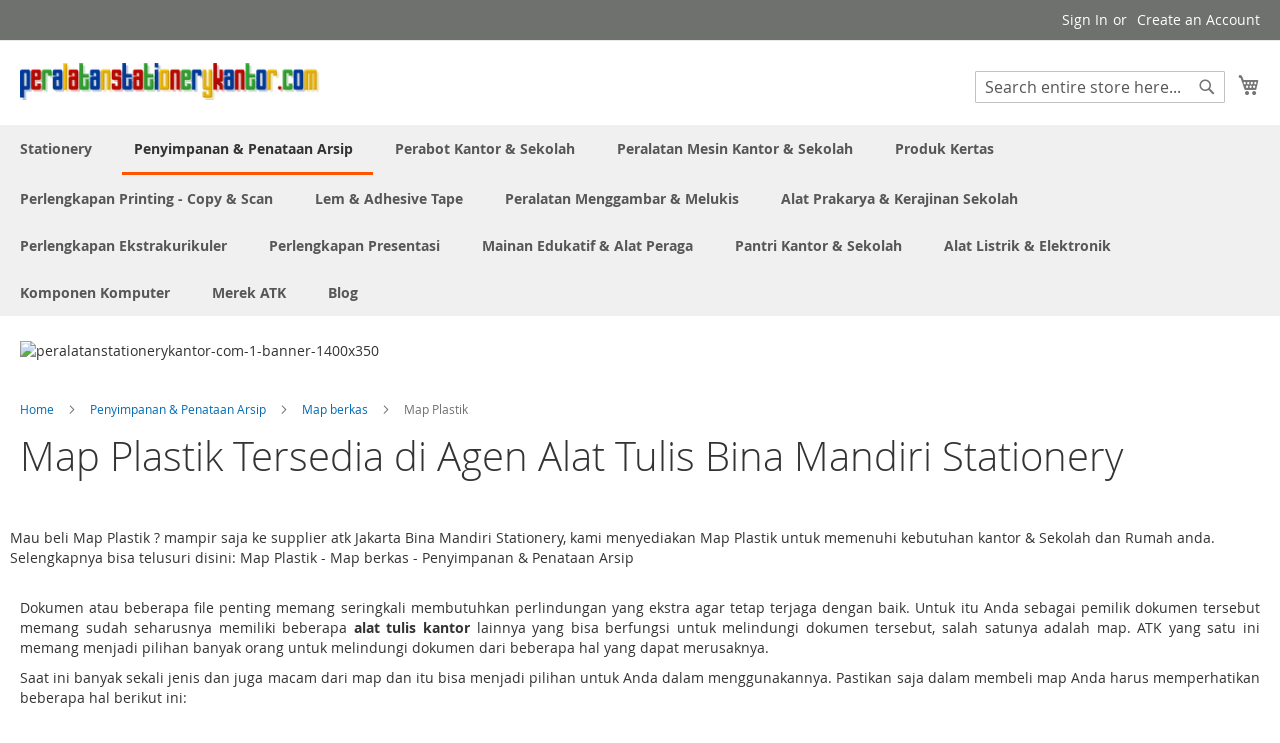

--- FILE ---
content_type: text/html; charset=UTF-8
request_url: https://www.peralatanstationerykantor.com/penyimpanan-dan-penataan-arsip/map-berkas/map-plastik.html
body_size: 38427
content:
 <!doctype html><html lang="id"><head > <meta charset="utf-8"/>
<meta name="title" content="Jenis Map Plastik lengkap | pemasok peralatan kantor Bina Mandiri Stationery"/>
<meta name="description" content="Membutuhkan Map Plastik ? kunjungi saja ke distributor perlengkapan kantor termurah Bina Mandiri Stationery, kami menyediakan Map Plastik untuk memenuhi kebutuhan kantor &amp; Sekolah dan Rumah anda. Selengkapnya bisa telusuri disini: Map Plastik - Map berkas - Penyimpanan &amp; Penataan Arsip"/>
<meta name="keywords" content="ctgr_Map - ctgr-071-E"/>
<meta name="robots" content="INDEX,FOLLOW"/>
<meta name="viewport" content="width=device-width, initial-scale=1"/>
<meta name="format-detection" content="telephone=no"/>
<title>Jenis Map Plastik lengkap | pemasok peralatan kantor Bina Mandiri Stationery</title>
<link  rel="stylesheet" type="text/css"  media="all" href="https://www.peralatanstationerykantor.com/static/version1762192911/_cache/merged/1672a4022476cb2ad5959a28c9c46823.min.css" />
<link  rel="stylesheet" type="text/css"  media="screen and (min-width: 768px)" href="https://www.peralatanstationerykantor.com/static/version1762192911/frontend/Magento/luma/id_ID/css/styles-l.min.css" />
<link  rel="stylesheet" type="text/css"  media="print" href="https://www.peralatanstationerykantor.com/static/version1762192911/frontend/Magento/luma/id_ID/css/print.min.css" />

<link rel="preload" as="font" crossorigin="anonymous" href="https://www.peralatanstationerykantor.com/static/version1762192911/frontend/Magento/luma/id_ID/fonts/opensans/light/opensans-300.woff2" />
<link rel="preload" as="font" crossorigin="anonymous" href="https://www.peralatanstationerykantor.com/static/version1762192911/frontend/Magento/luma/id_ID/fonts/opensans/regular/opensans-400.woff2" />
<link rel="preload" as="font" crossorigin="anonymous" href="https://www.peralatanstationerykantor.com/static/version1762192911/frontend/Magento/luma/id_ID/fonts/opensans/semibold/opensans-600.woff2" />
<link rel="preload" as="font" crossorigin="anonymous" href="https://www.peralatanstationerykantor.com/static/version1762192911/frontend/Magento/luma/id_ID/fonts/opensans/bold/opensans-700.woff2" />
<link rel="preload" as="font" crossorigin="anonymous" href="https://www.peralatanstationerykantor.com/static/version1762192911/frontend/Magento/luma/id_ID/fonts/Luma-Icons.woff2" />
<link  rel="canonical" href="https://www.peralatanstationerykantor.com/penyimpanan-dan-penataan-arsip/map-berkas/map-plastik.html" />
<link  rel="icon" type="image/x-icon" href="https://www.peralatanstationerykantor.com/media/favicon/websites/17/peralatanstationerykantorcom-pav-1.png" />
<link  rel="shortcut icon" type="image/x-icon" href="https://www.peralatanstationerykantor.com/media/favicon/websites/17/peralatanstationerykantorcom-pav-1.png" />
<!-- Google Tag Manager -->
<script>(function(w,d,s,l,i){w[l]=w[l]||[];w[l].push({'gtm.start':
new Date().getTime(),event:'gtm.js'});var f=d.getElementsByTagName(s)[0],
j=d.createElement(s),dl=l!='dataLayer'?'&l='+l:'';j.async=true;j.src=
'https://www.googletagmanager.com/gtm.js?id='+i+dl;f.parentNode.insertBefore(j,f);
})(window,document,'script','dataLayer','GTM-NBFZZB');</script>
<!-- End Google Tag Manager -->


<!-- Google tag (gtag.js) -->
<script async src="https://www.googletagmanager.com/gtag/js?id=G-SS9VE7PVZ4"></script>


        <!-- BEGIN GOOGLE ANALYTICS CODE --><!-- END GOOGLE ANALYTICS CODE -->  <!-- BEGIN GOOGLE ANALYTICS 4 CODE --><!-- END GOOGLE ANALYTICS 4 CODE -->     
<meta property="og:type" content="product.group"/>
<meta property="og:title" content="Map&#x20;Plastik&#x20;Tersedia&#x20;di&#x20;Agen&#x20;Alat&#x20;Tulis&#x20;Bina&#x20;Mandiri&#x20;Stationery"/>
<meta property="og:description" content="Mau&#x20;beli&#x20;Map&#x20;Plastik&#x20;&#x3F;&#x20;mampir&#x20;saja&#x20;ke&#x20;supplier&#x20;atk&#x20;Jakarta&#x20;Bina&#x20;Mandiri&#x20;Stationery,&#x20;kami&#x20;menyediakan&#x20;Map&#x20;Plastik&#x20;untuk&#x20;memenuhi&#x20;kebutuhan&#x20;kantor&#x20;&amp;&#x20;Sekolah&#x20;dan&#x20;Rumah&#x20;anda.&#x20;Selengkapnya&#x20;bisa&#x20;telusuri&#x20;disini&#x3A;&#x20;Map&#x20;Plastik&#x20;-&#x20;Map&#x20;berkas&#x20;-&#x20;Penyimpanan&#x20;&amp;&#x20;Penataan&#x20;Arsip"/>
<meta property="og:url" content="https://www.peralatanstationerykantor.com/penyimpanan-dan-penataan-arsip/map-berkas/map-plastik.html"/>
<meta property="og:site_name" content="Toko Perlengkapan Kantor Alat Tulis Sekolah"/>
<meta property="og:image" content="https://www.peralatanstationerykantor.com/media/og_image/default/logobms-png-1A.png"/>
<meta property="og:image:width" content="2455"/>
<meta property="og:image:height" content="1073"/>
<meta property="fb:app_id" content="352816590791005"/>

</head><body data-container="body" data-mage-init='{"loaderAjax": {}, "loader": { "icon": "https://www.peralatanstationerykantor.com/static/version1762192911/frontend/Magento/luma/id_ID/images/loader-2.gif"}}' id="html-body" class="page-with-filter wp-ln-filter-page wp-sl page-products categorypath-penyimpanan-dan-penataan-arsip-map-berkas-map-plastik category-map-plastik page-layout-2columns-left catalog-category-view page-layout-category-full-width">          <div class="cookie-status-message" id="cookie-status">The store will not work correctly when cookies are disabled.</div>     <noscript><div class="message global noscript"><div class="content"><p><strong>JavaScript seems to be disabled in your browser.</strong> <span> For the best experience on our site, be sure to turn on Javascript in your browser.</span></p></div></div></noscript>             <script data-rocketjavascript="false"> window.mfLazyUtilLoad = setInterval(function() { if (window.scrollY > 100 || isMfLazyPixelImageInAViewPort(document.querySelector('main img[src$="pixel.jpg"], main .mflazy-background-image, div[data-original]'))) { loadLazyLoad(); } }, 10); document.addEventListener('DOMContentLoaded', function () { if (isMfLazyPixelImageInAViewPort(document.querySelector('main img[src$="pixel.jpg"], main .mflazy-background-image, div[data-original]'))) { loadLazyLoad(); } else { document.addEventListener('scroll', loadLazyLoad, { once: true }); document.addEventListener('click', loadLazyLoad, { once: true }); } }); function isMfLazyPixelImageInAViewPort(element, offset = 100) { return element && ((element.getBoundingClientRect().top - offset) < window.innerHeight); } function loadLazyLoad() { clearInterval(window.mfLazyUtilLoad);  var jsSrc = 'https://www.peralatanstationerykantor.com/static/version1762192911/frontend/Magento/luma/id_ID/Magefan_LazyLoad/js/lazyload.min.js'; function loadScript(e,t){var a,n,r;n=!1,(a=document.createElement('script')).type='text/javascript',a.src=e,a.onload=a.onreadystatechange=function(){n||this.readyState&&"complete"!=this.readyState||(n=!0,t())},(r=document.getElementsByTagName('script')[0]).parentNode.insertBefore(a,r)} loadScript(jsSrc, function(){ var lazyLoadConfig = {"elements_selector":"img,div","data_srcset":"originalset"}; var myLazyLoad = false; if (document.readyState !== 'loading') { myLazyLoad = new LazyLoad(lazyLoadConfig); setTimeout(function(){ new LazyLoad(lazyLoadConfig); }, 2000); } else { document.addEventListener('DOMContentLoaded', function() { myLazyLoad = new LazyLoad(lazyLoadConfig); setTimeout(function(){ new LazyLoad(lazyLoadConfig); }, 2000); }); } document.body.addEventListener('contentUpdated', function(){ if (myLazyLoad) { myLazyLoad.update(); } }); return true; }); } </script>    <style> .slick-slide:not(.slick-active) .background-image {display: none;}</style>  <style> /*.mf-label-container {display: block;top:0;right: 0;left: 0;bottom: 0; width: 100%; height: 100%}*/ .mf-label-container .mf-label {position: absolute; z-index: 9; width: fit-content;} .mf-label-container .mf-label.mf-label-position-top-left {top: 0;left: 0;} /* HYVA START */ .product-item-photo {position: relative;} /* HYVA END */</style>   <div class="page-wrapper"><header class="page-header"><div class="panel wrapper"><div class="panel header"> <a class="action skip contentarea" href="#contentarea"><span> Skip to Content</span></a>  <ul class="header links">  <li class="greet welcome" data-bind="scope: 'customer'"><!-- ko if: customer().fullname --><span class="logged-in" data-bind="text: new String('Welcome, %1!'). replace('%1', customer().fullname)"></span> <!-- /ko --><!-- ko ifnot: customer().fullname --><span class="not-logged-in" data-bind="text: 'Selamat datang di peralatanstationerykantor.com, toko online terpercaya yang menyediakan beragam kebutuhan stationery kantor'"></span>  <!-- /ko --></li>    <li class="link authorization-link" data-label="or"><a href="https://www.peralatanstationerykantor.com/customer/account/login/referer/aHR0cHM6Ly93d3cucGVyYWxhdGFuc3RhdGlvbmVyeWthbnRvci5jb20vcGVueWltcGFuYW4tZGFuLXBlbmF0YWFuLWFyc2lwL21hcC1iZXJrYXMvbWFwLXBsYXN0aWsuaHRtbA~~/" >Sign In</a></li><li><a href="https://www.peralatanstationerykantor.com/customer/account/create/" id="idoiHikxIc" >Create an Account</a></li></ul></div></div><div class="header content"> <span data-action="toggle-nav" class="action nav-toggle"><span>Toggle Nav</span></span> <a class="logo" href="https://www.peralatanstationerykantor.com/" title="Katalog&#x20;Atk&#x20;Jual&#x20;Alat&#x20;Tulis&#x20;Kantor&#x20;padiumkm&#x20;Distributor&#x20;Stationery&#x20;Sekolah&#x20;Lengkap&#x20;Di&#x20;SIPLAH" aria-label="store logo"><img src="https://www.peralatanstationerykantor.com/media/logo/websites/17/peralatanstationerykantorcom-logo-1.png" title="Katalog&#x20;Atk&#x20;Jual&#x20;Alat&#x20;Tulis&#x20;Kantor&#x20;padiumkm&#x20;Distributor&#x20;Stationery&#x20;Sekolah&#x20;Lengkap&#x20;Di&#x20;SIPLAH" alt="Katalog&#x20;Atk&#x20;Jual&#x20;Alat&#x20;Tulis&#x20;Kantor&#x20;padiumkm&#x20;Distributor&#x20;Stationery&#x20;Sekolah&#x20;Lengkap&#x20;Di&#x20;SIPLAH" width="300"  /></a> <div data-block="minicart" class="minicart-wrapper"><a class="action showcart" href="https://www.peralatanstationerykantor.com/checkout/cart/" data-bind="scope: 'minicart_content'"><span class="text">My Cart</span> <span class="counter qty empty" data-bind="css: { empty: !!getCartParam('summary_count') == false && !isLoading() }, blockLoader: isLoading"><span class="counter-number"><!-- ko if: getCartParam('summary_count') --><!-- ko text: getCartParam('summary_count').toLocaleString(window.LOCALE) --><!-- /ko --><!-- /ko --></span> <span class="counter-label"><!-- ko if: getCartParam('summary_count') --><!-- ko text: getCartParam('summary_count').toLocaleString(window.LOCALE) --><!-- /ko --><!-- ko i18n: 'items' --><!-- /ko --><!-- /ko --></span></span></a>  <div class="block block-minicart" data-role="dropdownDialog" data-mage-init='{"dropdownDialog":{ "appendTo":"[data-block=minicart]", "triggerTarget":".showcart", "timeout": "2000", "closeOnMouseLeave": false, "closeOnEscape": true, "triggerClass":"active", "parentClass":"active", "buttons":[]}}'><div id="minicart-content-wrapper" data-bind="scope: 'minicart_content'"><!-- ko template: getTemplate() --><!-- /ko --></div></div>  </div>  <div class="block block-search"><div class="block block-title"><strong>Search</strong></div><div class="block block-content"><form class="form minisearch" id="search_mini_form" action="https://www.peralatanstationerykantor.com/catalogsearch/result/" method="get"> <div class="field search"><label class="label" for="search" data-role="minisearch-label"><span>Search</span></label> <div class="control"><input id="search" data-mage-init='{ "quickSearch": { "formSelector": "#search_mini_form", "url": "https://www.peralatanstationerykantor.com/search/ajax/suggest/", "destinationSelector": "#search_autocomplete", "minSearchLength": "5" } }' type="text" name="q" value="" placeholder="Search&#x20;entire&#x20;store&#x20;here..." class="input-text" maxlength="128" role="combobox" aria-haspopup="false" aria-autocomplete="both" autocomplete="off" aria-expanded="false"/><div id="search_autocomplete" class="search-autocomplete"></div> <div class="nested"><a class="action advanced" href="https://www.peralatanstationerykantor.com/catalogsearch/advanced/" data-action="advanced-search">Advanced Search</a></div></div></div><div class="actions"><button type="submit" title="Search" class="action search" aria-label="Search" ><span>Search</span></button></div></form></div></div><ul class="compare wrapper"> <li class="item link compare" data-bind="scope: 'compareProducts'" data-role="compare-products-link"><a class="action compare no-display" title="Compare&#x20;Products" data-bind="attr: {'href': compareProducts().listUrl}, css: {'no-display': !compareProducts().count}" >Compare Products <span class="counter qty" data-bind="text: compareProducts().countCaption"></span></a></li> </ul></div></header>  <div class="sections nav-sections"> <div class="section-items nav-sections-items" data-mage-init='{"tabs":{"openedState":"active"}}'>  <div class="section-item-title nav-sections-item-title" data-role="collapsible"><a class="nav-sections-item-switch" data-toggle="switch" href="#store.menu">Menu</a></div><div class="section-item-content nav-sections-item-content" id="store.menu" data-role="content">  <nav class="navigation" data-action="navigation"><ul data-mage-init='{"menu":{"responsive":true, "expanded":true, "position":{"my":"left top","at":"left bottom"}}}'><li  class="level0 nav-1 category-item first level-top parent"><a href="https://www.peralatanstationerykantor.com/alat-alat-kantor.html"  class="level-top" ><span>Stationery</span></a><ul class="level0 submenu"><li  class="level1 nav-1-1 category-item first"><a href="https://www.peralatanstationerykantor.com/alat-alat-kantor/alas-dan-blotting-paper-meja-kerja.html" ><span>Alas &amp; Blotting Paper Meja Kerja</span></a></li><li  class="level1 nav-1-2 category-item parent"><a href="https://www.peralatanstationerykantor.com/alat-alat-kantor/baterai.html" ><span>Baterai</span></a><ul class="level1 submenu"><li  class="level2 nav-1-2-1 category-item first"><a href="https://www.peralatanstationerykantor.com/alat-alat-kantor/baterai/alkaline.html" ><span>Alkaline</span></a></li><li  class="level2 nav-1-2-2 category-item"><a href="https://www.peralatanstationerykantor.com/alat-alat-kantor/baterai/carbon-zinc.html" ><span>Carbon Zinc</span></a></li><li  class="level2 nav-1-2-3 category-item"><a href="https://www.peralatanstationerykantor.com/alat-alat-kantor/baterai/charger-baterai.html" ><span>Charger Baterai</span></a></li><li  class="level2 nav-1-2-4 category-item"><a href="https://www.peralatanstationerykantor.com/alat-alat-kantor/baterai/lithium-coin-cell.html" ><span>Lithium Coin Cell</span></a></li><li  class="level2 nav-1-2-5 category-item last"><a href="https://www.peralatanstationerykantor.com/alat-alat-kantor/baterai/rechargeable-baterai.html" ><span>Rechargeable Baterai</span></a></li></ul></li><li  class="level1 nav-1-3 category-item parent"><a href="https://www.peralatanstationerykantor.com/alat-alat-kantor/klip-dan-penjepit-kertas.html" ><span>Clip &amp; Binder Clip</span></a><ul class="level1 submenu"><li  class="level2 nav-1-3-1 category-item first"><a href="https://www.peralatanstationerykantor.com/alat-alat-kantor/klip-dan-penjepit-kertas/bulldog-clips.html" ><span>Bulldog Clips</span></a></li><li  class="level2 nav-1-3-2 category-item"><a href="https://www.peralatanstationerykantor.com/alat-alat-kantor/klip-dan-penjepit-kertas/magnetic-binder-clips.html" ><span>Magnetic Binder Clips</span></a></li><li  class="level2 nav-1-3-3 category-item"><a href="https://www.peralatanstationerykantor.com/alat-alat-kantor/klip-dan-penjepit-kertas/penjepit-binder.html" ><span>Penjepit Binder</span></a></li><li  class="level2 nav-1-3-4 category-item"><a href="https://www.peralatanstationerykantor.com/alat-alat-kantor/klip-dan-penjepit-kertas/penjepit-kertas.html" ><span>Penjepit Kertas</span></a></li><li  class="level2 nav-1-3-5 category-item"><a href="https://www.peralatanstationerykantor.com/alat-alat-kantor/klip-dan-penjepit-kertas/spring-clips.html" ><span>Spring Clips</span></a></li><li  class="level2 nav-1-3-6 category-item last"><a href="https://www.peralatanstationerykantor.com/alat-alat-kantor/klip-dan-penjepit-kertas/tempat-klip-magnetic.html" ><span>Tempat Clip Magnetik</span></a></li></ul></li><li  class="level1 nav-1-4 category-item parent"><a href="https://www.peralatanstationerykantor.com/alat-alat-kantor/papan-klip.html" ><span>Clipboards</span></a><ul class="level1 submenu"><li  class="level2 nav-1-4-1 category-item first"><a href="https://www.peralatanstationerykantor.com/alat-alat-kantor/papan-klip/clipboard-akrilik.html" ><span>Clipboard Akrilik</span></a></li><li  class="level2 nav-1-4-2 category-item"><a href="https://www.peralatanstationerykantor.com/alat-alat-kantor/papan-klip/clipboard-papan.html" ><span>Clipboard Papan</span></a></li><li  class="level2 nav-1-4-3 category-item last"><a href="https://www.peralatanstationerykantor.com/alat-alat-kantor/papan-klip/clipboard-plastik-pp.html" ><span>Clipboard Plastik</span></a></li></ul></li><li  class="level1 nav-1-5 category-item parent"><a href="https://www.peralatanstationerykantor.com/alat-alat-kantor/alat-potong.html" ><span>#Cutter #mata Pisau #Alas Potong</span></a><ul class="level1 submenu"><li  class="level2 nav-1-5-1 category-item first"><a href="https://www.peralatanstationerykantor.com/alat-alat-kantor/alat-potong/cutter-pisau-serbaguna.html" ><span>Cutter</span></a></li><li  class="level2 nav-1-5-2 category-item"><a href="https://www.peralatanstationerykantor.com/alat-alat-kantor/alat-potong/mata-pisau-cutter-blades.html" ><span>Cutter Blade</span></a></li><li  class="level2 nav-1-5-3 category-item last"><a href="https://www.peralatanstationerykantor.com/alat-alat-kantor/alat-potong/alas-potong.html" ><span>Cutting Mats</span></a></li></ul></li><li  class="level1 nav-1-6 category-item"><a href="https://www.peralatanstationerykantor.com/alat-alat-kantor/rak-meja-kerja.html" ><span>Desk Organizer Set</span></a></li><li  class="level1 nav-1-7 category-item"><a href="https://www.peralatanstationerykantor.com/alat-alat-kantor/display-akrilik-dan-sign-holder.html" ><span>Display Acrylic &amp; Sign holder</span></a></li><li  class="level1 nav-1-8 category-item"><a href="https://www.peralatanstationerykantor.com/alat-alat-kantor/letter-tray.html" ><span>Dokument Letter tray</span></a></li><li  class="level1 nav-1-9 category-item"><a href="https://www.peralatanstationerykantor.com/alat-alat-kantor/kotak-dan-kaleng-kado.html" ><span>Gift Box - Kotak Sepatu</span></a></li><li  class="level1 nav-1-10 category-item"><a href="https://www.peralatanstationerykantor.com/alat-alat-kantor/gunting-kantor-dan-kerajinan.html" ><span>Gunting</span></a></li><li  class="level1 nav-1-11 category-item"><a href="https://www.peralatanstationerykantor.com/alat-alat-kantor/tali-kartu-pengenal-lanyards.html" ><span>ID Card Holder (Case) &amp; Lanyards</span></a></li><li  class="level1 nav-1-12 category-item"><a href="https://www.peralatanstationerykantor.com/alat-alat-kantor/jangka.html" ><span>Jangka</span></a></li><li  class="level1 nav-1-13 category-item parent"><a href="https://www.peralatanstationerykantor.com/alat-alat-kantor/koper-dan-tas.html" ><span>Koper - Tas Sekolah &amp; Kantor</span></a><ul class="level1 submenu"><li  class="level2 nav-1-13-1 category-item first"><a href="https://www.peralatanstationerykantor.com/alat-alat-kantor/koper-dan-tas/tas-kerja.html" ><span>Tas Kerja</span></a></li><li  class="level2 nav-1-13-2 category-item"><a href="https://www.peralatanstationerykantor.com/alat-alat-kantor/koper-dan-tas/tas-laptop.html" ><span>Tas Laptop</span></a></li><li  class="level2 nav-1-13-3 category-item"><a href="https://www.peralatanstationerykantor.com/alat-alat-kantor/koper-dan-tas/tas-punggung.html" ><span>Tas Punggung</span></a></li><li  class="level2 nav-1-13-4 category-item"><a href="https://www.peralatanstationerykantor.com/alat-alat-kantor/koper-dan-tas/tas-selempang.html" ><span>Tas Selempang</span></a></li><li  class="level2 nav-1-13-5 category-item last"><a href="https://www.peralatanstationerykantor.com/alat-alat-kantor/koper-dan-tas/tas-spunbond.html" ><span>Tas Spunbond</span></a></li></ul></li><li  class="level1 nav-1-14 category-item parent"><a href="https://www.peralatanstationerykantor.com/alat-alat-kantor/pelubang-kertas.html" ><span>Pembolong Kertas</span></a><ul class="level1 submenu"><li  class="level2 nav-1-14-1 category-item first"><a href="https://www.peralatanstationerykantor.com/alat-alat-kantor/pelubang-kertas/drill-punch.html" ><span>Drill Punch</span></a></li><li  class="level2 nav-1-14-2 category-item"><a href="https://www.peralatanstationerykantor.com/alat-alat-kantor/pelubang-kertas/heavy-duty-punch.html" ><span>Heavy Duty Punch</span></a></li><li  class="level2 nav-1-14-3 category-item last"><a href="https://www.peralatanstationerykantor.com/alat-alat-kantor/pelubang-kertas/office-punch.html" ><span>Office Punch</span></a></li></ul></li><li  class="level1 nav-1-15 category-item parent"><a href="https://www.peralatanstationerykantor.com/alat-alat-kantor/pemotong-kertas.html" ><span>Pemotong Kertas</span></a><ul class="level1 submenu"><li  class="level2 nav-1-15-1 category-item first"><a href="https://www.peralatanstationerykantor.com/alat-alat-kantor/pemotong-kertas/elektrik-heavy-duty-paper-cuter.html" ><span>Elektrik Heavy Duty Paper Cuter</span></a></li><li  class="level2 nav-1-15-2 category-item"><a href="https://www.peralatanstationerykantor.com/alat-alat-kantor/pemotong-kertas/guillotine-manual.html" ><span>Guillotine Manual</span></a></li><li  class="level2 nav-1-15-3 category-item last"><a href="https://www.peralatanstationerykantor.com/alat-alat-kantor/pemotong-kertas/rotary-trimmer.html" ><span>Rotary Trimmer</span></a></li></ul></li><li  class="level1 nav-1-16 category-item parent"><a href="https://www.peralatanstationerykantor.com/alat-alat-kantor/pena-dan-isi-ulang.html" ><span>Pena-Bolpoin-Pulpen &amp; Reffill</span></a><ul class="level1 submenu"><li  class="level2 nav-1-16-1 category-item first"><a href="https://www.peralatanstationerykantor.com/alat-alat-kantor/pena-dan-isi-ulang/color-pen.html" ><span>Color Pen</span></a></li><li  class="level2 nav-1-16-2 category-item"><a href="https://www.peralatanstationerykantor.com/alat-alat-kantor/pena-dan-isi-ulang/pena.html" ><span>Pena Ballpoint </span></a></li><li  class="level2 nav-1-16-3 category-item"><a href="https://www.peralatanstationerykantor.com/alat-alat-kantor/pena-dan-isi-ulang/drawing-pen.html" ><span>Pena Drawing</span></a></li><li  class="level2 nav-1-16-4 category-item"><a href="https://www.peralatanstationerykantor.com/alat-alat-kantor/pena-dan-isi-ulang/gel-pen.html" ><span>Pena Gel</span></a></li><li  class="level2 nav-1-16-5 category-item"><a href="https://www.peralatanstationerykantor.com/alat-alat-kantor/pena-dan-isi-ulang/pena-kaligrafi.html" ><span>Pena Kaligrafi</span></a></li><li  class="level2 nav-1-16-6 category-item"><a href="https://www.peralatanstationerykantor.com/alat-alat-kantor/pena-dan-isi-ulang/sign-pen.html" ><span>Pena Tanda Tangan</span></a></li><li  class="level2 nav-1-16-7 category-item"><a href="https://www.peralatanstationerykantor.com/alat-alat-kantor/pena-dan-isi-ulang/isi-ulang-pena.html" ><span>Reffill Pena</span></a></li><li  class="level2 nav-1-16-8 category-item"><a href="https://www.peralatanstationerykantor.com/alat-alat-kantor/pena-dan-isi-ulang/stand-pen.html" ><span>Stand Pen</span></a></li><li  class="level2 nav-1-16-9 category-item last"><a href="https://www.peralatanstationerykantor.com/alat-alat-kantor/pena-dan-isi-ulang/tinta-pena-dan-isi-ulang.html" ><span>Tinta Pena &amp; Isi Ulang</span></a></li></ul></li><li  class="level1 nav-1-17 category-item parent"><a href="https://www.peralatanstationerykantor.com/alat-alat-kantor/penggaris-dan-pengukur.html" ><span>Penggaris &amp; Pengukur</span></a><ul class="level1 submenu"><li  class="level2 nav-1-17-1 category-item first"><a href="https://www.peralatanstationerykantor.com/alat-alat-kantor/penggaris-dan-pengukur/busur-derajat.html" ><span>Busur Derajat</span></a></li><li  class="level2 nav-1-17-2 category-item"><a href="https://www.peralatanstationerykantor.com/alat-alat-kantor/penggaris-dan-pengukur/penggaris-besi.html" ><span>Penggaris Besi</span></a></li><li  class="level2 nav-1-17-3 category-item"><a href="https://www.peralatanstationerykantor.com/alat-alat-kantor/penggaris-dan-pengukur/penggaris-lettering.html" ><span>Penggaris Lettering Set (Huruf &amp; Angka)</span></a></li><li  class="level2 nav-1-17-4 category-item"><a href="https://www.peralatanstationerykantor.com/alat-alat-kantor/penggaris-dan-pengukur/penggaris-panjang.html" ><span>Penggaris Panjang Biasa</span></a></li><li  class="level2 nav-1-17-5 category-item"><a href="https://www.peralatanstationerykantor.com/alat-alat-kantor/penggaris-dan-pengukur/penggaris-segitiga.html" ><span>Penggaris Segitiga</span></a></li><li  class="level2 nav-1-17-6 category-item"><a href="https://www.peralatanstationerykantor.com/alat-alat-kantor/penggaris-dan-pengukur/penggaris-set.html" ><span>Penggaris Set Lengkap</span></a></li><li  class="level2 nav-1-17-7 category-item"><a href="https://www.peralatanstationerykantor.com/alat-alat-kantor/penggaris-dan-pengukur/penggaris-skala.html" ><span>Penggaris Skala</span></a></li><li  class="level2 nav-1-17-8 category-item"><a href="https://www.peralatanstationerykantor.com/alat-alat-kantor/penggaris-dan-pengukur/penggaris-template-dan-kurva.html" ><span>Penggaris Template Arsitek &amp; Kurva</span></a></li><li  class="level2 nav-1-17-9 category-item"><a href="https://www.peralatanstationerykantor.com/alat-alat-kantor/penggaris-dan-pengukur/penggaris-papan-tulis.html" ><span>Penggaris untuk Papan Tulis</span></a></li><li  class="level2 nav-1-17-10 category-item last"><a href="https://www.peralatanstationerykantor.com/alat-alat-kantor/penggaris-dan-pengukur/measurement-tape-meteran-tukang.html" ><span>Measurement Tape - Meteran Tukang</span></a></li></ul></li><li  class="level1 nav-1-18 category-item parent"><a href="https://www.peralatanstationerykantor.com/alat-alat-kantor/penghapus.html" ><span>#Penghapus #Correction Tape #Tip-Ex</span></a><ul class="level1 submenu"><li  class="level2 nav-1-18-1 category-item first"><a href="https://www.peralatanstationerykantor.com/alat-alat-kantor/penghapus/cairan-koreksi.html" ><span>Correction Fluids (Tip-Ex)</span></a></li><li  class="level2 nav-1-18-2 category-item"><a href="https://www.peralatanstationerykantor.com/alat-alat-kantor/penghapus/pita-koreksi.html" ><span>Correction Tapes</span></a></li><li  class="level2 nav-1-18-3 category-item"><a href="https://www.peralatanstationerykantor.com/alat-alat-kantor/penghapus/penghapus-papan-tulis.html" ><span>Penghapus Papan Tulis Whiteboard</span></a></li><li  class="level2 nav-1-18-4 category-item"><a href="https://www.peralatanstationerykantor.com/alat-alat-kantor/penghapus/penghapus-pena.html" ><span>Penghapus Pena Ballpoint</span></a></li><li  class="level2 nav-1-18-5 category-item last"><a href="https://www.peralatanstationerykantor.com/alat-alat-kantor/penghapus/penghapus-pensil.html" ><span>Penghapus Pensil</span></a></li></ul></li><li  class="level1 nav-1-19 category-item parent"><a href="https://www.peralatanstationerykantor.com/alat-alat-kantor/pensil.html" ><span>Pensil &amp; Sharpener</span></a><ul class="level1 submenu"><li  class="level2 nav-1-19-1 category-item first"><a href="https://www.peralatanstationerykantor.com/alat-alat-kantor/pensil/isi-pensil-dan-isi-ulang.html" ><span>isi pensil</span></a></li><li  class="level2 nav-1-19-2 category-item"><a href="https://www.peralatanstationerykantor.com/alat-alat-kantor/pensil/set-pena-dan-pensil.html" ><span>Paket Ujian</span></a></li><li  class="level2 nav-1-19-3 category-item"><a href="https://www.peralatanstationerykantor.com/alat-alat-kantor/pensil/kotak-pena-dan-pensil.html" ><span>Pensil Case</span></a></li><li  class="level2 nav-1-19-4 category-item"><a href="https://www.peralatanstationerykantor.com/alat-alat-kantor/pensil/pensil-kaca-dermatograph.html" ><span>Pensil Kaca Dermatograph</span></a></li><li  class="level2 nav-1-19-5 category-item"><a href="https://www.peralatanstationerykantor.com/alat-alat-kantor/pensil/pensil-kayu.html" ><span>Pensil Kayu</span></a></li><li  class="level2 nav-1-19-6 category-item"><a href="https://www.peralatanstationerykantor.com/alat-alat-kantor/pensil/pensil-mekanik.html" ><span>Pensil Mekanik</span></a></li><li  class="level2 nav-1-19-7 category-item"><a href="https://www.peralatanstationerykantor.com/alat-alat-kantor/pensil/serutan-pensil.html" ><span>Serutan Pensil</span></a></li><li  class="level2 nav-1-19-8 category-item"><a href="https://www.peralatanstationerykantor.com/alat-alat-kantor/pensil/serutan-pensil-elektrik.html" ><span>Serutan Pensil Electrik</span></a></li><li  class="level2 nav-1-19-9 category-item last"><a href="https://www.peralatanstationerykantor.com/alat-alat-kantor/pensil/serutan-pensil-puter.html" ><span>Serutan Pensil Putar</span></a></li></ul></li><li  class="level1 nav-1-20 category-item parent"><a href="https://www.peralatanstationerykantor.com/alat-alat-kantor/spidol.html" ><span>Spidol</span></a><ul class="level1 submenu"><li  class="level2 nav-1-20-1 category-item first"><a href="https://www.peralatanstationerykantor.com/alat-alat-kantor/spidol/isi-ulang-spidol.html" ><span>Isi Ulang Spidol</span></a></li><li  class="level2 nav-1-20-2 category-item"><a href="https://www.peralatanstationerykantor.com/alat-alat-kantor/spidol/spidol-ohp.html" ><span>Spidol OHP</span></a></li><li  class="level2 nav-1-20-3 category-item"><a href="https://www.peralatanstationerykantor.com/alat-alat-kantor/spidol/spidol-paint-marker.html" ><span>Spidol Paint Marker</span></a></li><li  class="level2 nav-1-20-4 category-item"><a href="https://www.peralatanstationerykantor.com/alat-alat-kantor/spidol/spidol-pen.html" ><span>spidol pen</span></a></li><li  class="level2 nav-1-20-5 category-item"><a href="https://www.peralatanstationerykantor.com/alat-alat-kantor/spidol/spidol-permanen.html" ><span>Spidol Permanen</span></a></li><li  class="level2 nav-1-20-6 category-item"><a href="https://www.peralatanstationerykantor.com/alat-alat-kantor/spidol/spidol-permanen-jumbo.html" ><span>Spidol Permanen Jumbo</span></a></li><li  class="level2 nav-1-20-7 category-item"><a href="https://www.peralatanstationerykantor.com/alat-alat-kantor/spidol/spidol-poster-markers.html" ><span>Spidol Poster Markers</span></a></li><li  class="level2 nav-1-20-8 category-item"><a href="https://www.peralatanstationerykantor.com/alat-alat-kantor/spidol/spidol-whiteboard.html" ><span>Spidol Whiteboard</span></a></li><li  class="level2 nav-1-20-9 category-item last"><a href="https://www.peralatanstationerykantor.com/alat-alat-kantor/spidol/spidol-whiteboard-jumbo.html" ><span>Spidol Whiteboard Jumbo</span></a></li></ul></li><li  class="level1 nav-1-21 category-item"><a href="https://www.peralatanstationerykantor.com/alat-alat-kantor/penanda-tulisan-stabilo.html" ><span>Highlighter Penanda Tulisan</span></a></li><li  class="level1 nav-1-22 category-item parent"><a href="https://www.peralatanstationerykantor.com/alat-alat-kantor/stapler.html" ><span>#Stapler #Staples #Remover</span></a><ul class="level1 submenu"><li  class="level2 nav-1-22-1 category-item first"><a href="https://www.peralatanstationerykantor.com/alat-alat-kantor/stapler/gun-tacker.html" ><span>Gun Tacker</span></a></li><li  class="level2 nav-1-22-2 category-item"><a href="https://www.peralatanstationerykantor.com/alat-alat-kantor/stapler/pembuka-staples.html" ><span>Pembuka Staples</span></a></li><li  class="level2 nav-1-22-3 category-item"><a href="https://www.peralatanstationerykantor.com/alat-alat-kantor/stapler/stapler-kantor.html" ><span>Stapler</span></a></li><li  class="level2 nav-1-22-4 category-item"><a href="https://www.peralatanstationerykantor.com/alat-alat-kantor/stapler/stapler-elektrik.html" ><span>Stapler Electric</span></a></li><li  class="level2 nav-1-22-5 category-item"><a href="https://www.peralatanstationerykantor.com/alat-alat-kantor/stapler/heavy-duty-hd-stapler.html" ><span>Stapler Jilid</span></a></li><li  class="level2 nav-1-22-6 category-item last"><a href="https://www.peralatanstationerykantor.com/alat-alat-kantor/stapler/paku-tembak-dan-staples.html" ><span>Staples</span></a></li></ul></li><li  class="level1 nav-1-23 category-item parent"><a href="https://www.peralatanstationerykantor.com/alat-alat-kantor/stempel.html" ><span>#Stempel #Stamp Ink #Stamp pad</span></a><ul class="level1 submenu"><li  class="level2 nav-1-23-1 category-item first"><a href="https://www.peralatanstationerykantor.com/alat-alat-kantor/stempel/bantalan-tinta.html" ><span>Bantalan Tinta</span></a></li><li  class="level2 nav-1-23-2 category-item"><a href="https://www.peralatanstationerykantor.com/alat-alat-kantor/stempel/stempel-angka.html" ><span>Stempel Angka Automatic</span></a></li><li  class="level2 nav-1-23-3 category-item"><a href="https://www.peralatanstationerykantor.com/alat-alat-kantor/stempel/stempel-kantor.html" ><span>Stempel Kantor</span></a></li><li  class="level2 nav-1-23-4 category-item"><a href="https://www.peralatanstationerykantor.com/alat-alat-kantor/stempel/stempel-tanggal.html" ><span>Stempel Tanggal</span></a></li><li  class="level2 nav-1-23-5 category-item last"><a href="https://www.peralatanstationerykantor.com/alat-alat-kantor/stempel/tinta-stempel.html" ><span>Tinta Stempel</span></a></li></ul></li><li  class="level1 nav-1-24 category-item parent"><a href="https://www.peralatanstationerykantor.com/alat-alat-kantor/catatan-tempel.html" ><span>Sticky Notes (Post-It)</span></a><ul class="level1 submenu"><li  class="level2 nav-1-24-1 category-item first"><a href="https://www.peralatanstationerykantor.com/alat-alat-kantor/catatan-tempel/easel-pads.html" ><span>Easel Pads</span></a></li><li  class="level2 nav-1-24-2 category-item"><a href="https://www.peralatanstationerykantor.com/alat-alat-kantor/catatan-tempel/flags.html" ><span>Flags</span></a></li><li  class="level2 nav-1-24-3 category-item"><a href="https://www.peralatanstationerykantor.com/alat-alat-kantor/catatan-tempel/note-dispenser.html" ><span>Note Dispenser</span></a></li><li  class="level2 nav-1-24-4 category-item"><a href="https://www.peralatanstationerykantor.com/alat-alat-kantor/catatan-tempel/page-marker.html" ><span>Page Marker</span></a></li><li  class="level2 nav-1-24-5 category-item"><a href="https://www.peralatanstationerykantor.com/alat-alat-kantor/catatan-tempel/sticky-notes-color.html" ><span>Sticky Notes Color</span></a></li><li  class="level2 nav-1-24-6 category-item"><a href="https://www.peralatanstationerykantor.com/alat-alat-kantor/catatan-tempel/sticky-notes-yellow.html" ><span>Sticky Notes Yellow</span></a></li><li  class="level2 nav-1-24-7 category-item"><a href="https://www.peralatanstationerykantor.com/alat-alat-kantor/catatan-tempel/super-sticky-notes-color.html" ><span>Super Sticky Notes Color</span></a></li><li  class="level2 nav-1-24-8 category-item last"><a href="https://www.peralatanstationerykantor.com/alat-alat-kantor/catatan-tempel/tabs.html" ><span>Tabs</span></a></li></ul></li><li  class="level1 nav-1-25 category-item"><a href="https://www.peralatanstationerykantor.com/alat-alat-kantor/dispenser-selotip.html" ><span>Tape Cutter &amp; Dispenser</span></a></li><li  class="level1 nav-1-26 category-item parent"><a href="https://www.peralatanstationerykantor.com/alat-alat-kantor/perlengkapan-umum-kantor.html" ><span>Alat Alat Kantor Lainnya</span></a><ul class="level1 submenu"><li  class="level2 nav-1-26-1 category-item first"><a href="https://www.peralatanstationerykantor.com/alat-alat-kantor/perlengkapan-umum-kantor/bel-panggilan.html" ><span>Call Bell</span></a></li><li  class="level2 nav-1-26-2 category-item"><a href="https://www.peralatanstationerykantor.com/alat-alat-kantor/perlengkapan-umum-kantor/alat-penghitung-pitch-manual.html" ><span>Hand Counter</span></a></li><li  class="level2 nav-1-26-3 category-item"><a href="https://www.peralatanstationerykantor.com/alat-alat-kantor/perlengkapan-umum-kantor/kaca-pembesar.html" ><span>Kaca Pembesar</span></a></li><li  class="level2 nav-1-26-4 category-item"><a href="https://www.peralatanstationerykantor.com/alat-alat-kantor/perlengkapan-umum-kantor/karet-gelang.html" ><span>Karet Gelang</span></a></li><li  class="level2 nav-1-26-5 category-item"><a href="https://www.peralatanstationerykantor.com/alat-alat-kantor/perlengkapan-umum-kantor/pembuka-surat.html" ><span>Letter Opener</span></a></li><li  class="level2 nav-1-26-6 category-item"><a href="https://www.peralatanstationerykantor.com/alat-alat-kantor/perlengkapan-umum-kantor/sponge-hitung-uang.html" ><span>Money Sponge</span></a></li><li  class="level2 nav-1-26-7 category-item"><a href="https://www.peralatanstationerykantor.com/alat-alat-kantor/perlengkapan-umum-kantor/plat-nama.html" ><span>Plat nama (Name Plates)</span></a></li><li  class="level2 nav-1-26-8 category-item"><a href="https://www.peralatanstationerykantor.com/alat-alat-kantor/perlengkapan-umum-kantor/paku-tusuk-styrofoam-dan-paku-payung-kecil.html" ><span>Push Pin &amp; Paku Payung</span></a></li><li  class="level2 nav-1-26-9 category-item last"><a href="https://www.peralatanstationerykantor.com/alat-alat-kantor/perlengkapan-umum-kantor/tusukan-nota.html" ><span>Tusukan Nota</span></a></li></ul></li><li  class="level1 nav-1-27 category-item parent"><a href="https://www.peralatanstationerykantor.com/catalog/category/view/s/stempel-stamp-ink-stamp-pad/id/670/" ><span>Stempel Stamp Ink Stamp pad</span></a><ul class="level1 submenu"><li  class="level2 nav-1-27-1 category-item first"><a href="https://www.peralatanstationerykantor.com/catalog/category/view/s/stempel-angka-automatic/id/671/" ><span>Stempel Angka Automatic</span></a></li><li  class="level2 nav-1-27-2 category-item"><a href="https://www.peralatanstationerykantor.com/catalog/category/view/s/stempel-tanggal/id/681/" ><span>Stempel Tanggal</span></a></li><li  class="level2 nav-1-27-3 category-item last"><a href="https://www.peralatanstationerykantor.com/catalog/category/view/s/bantalan-tinta/id/682/" ><span>Bantalan Tinta</span></a></li></ul></li><li  class="level1 nav-1-28 category-item parent"><a href="https://www.peralatanstationerykantor.com/catalog/category/view/s/cutter-mata-pisau-alas-potong/id/672/" ><span>Cutter mata Pisau Alas Potong</span></a><ul class="level1 submenu"><li  class="level2 nav-1-28-1 category-item first"><a href="https://www.peralatanstationerykantor.com/catalog/category/view/s/cutter-blade/id/673/" ><span>Cutter Blade</span></a></li><li  class="level2 nav-1-28-2 category-item"><a href="https://www.peralatanstationerykantor.com/catalog/category/view/s/cutting-mats/id/678/" ><span>Cutting Mats</span></a></li><li  class="level2 nav-1-28-3 category-item last"><a href="https://www.peralatanstationerykantor.com/catalog/category/view/s/cutter/id/680/" ><span>Cutter</span></a></li></ul></li><li  class="level1 nav-1-29 category-item parent"><a href="https://www.peralatanstationerykantor.com/catalog/category/view/s/penghapus-correction-tape-tip-ex/id/674/" ><span>Penghapus Correction Tape Tip-Ex</span></a><ul class="level1 submenu"><li  class="level2 nav-1-29-1 category-item first"><a href="https://www.peralatanstationerykantor.com/catalog/category/view/s/correction-fluids-tip-ex/id/675/" ><span>Correction Fluids (Tip-Ex)</span></a></li><li  class="level2 nav-1-29-2 category-item"><a href="https://www.peralatanstationerykantor.com/catalog/category/view/s/correction-tapes/id/676/" ><span>Correction Tapes</span></a></li><li  class="level2 nav-1-29-3 category-item"><a href="https://www.peralatanstationerykantor.com/catalog/category/view/s/penghapus-pena-ballpoint/id/677/" ><span>Penghapus Pena Ballpoint</span></a></li><li  class="level2 nav-1-29-4 category-item"><a href="https://www.peralatanstationerykantor.com/catalog/category/view/s/penghapus-pensil/id/679/" ><span>Penghapus Pensil</span></a></li><li  class="level2 nav-1-29-5 category-item last"><a href="https://www.peralatanstationerykantor.com/catalog/category/view/s/penghapus-papan-tulis-whiteboard/id/686/" ><span>Penghapus Papan Tulis Whiteboard</span></a></li></ul></li><li  class="level1 nav-1-30 category-item last parent"><a href="https://www.peralatanstationerykantor.com/catalog/category/view/s/stapler-staples-remover/id/683/" ><span>Stapler Staples Remover</span></a><ul class="level1 submenu"><li  class="level2 nav-1-30-1 category-item first"><a href="https://www.peralatanstationerykantor.com/catalog/category/view/s/stapler/id/684/" ><span>Stapler</span></a></li><li  class="level2 nav-1-30-2 category-item last"><a href="https://www.peralatanstationerykantor.com/catalog/category/view/s/staples/id/685/" ><span>Staples</span></a></li></ul></li></ul></li><li  class="level0 nav-2 category-item has-active level-top parent"><a href="https://www.peralatanstationerykantor.com/penyimpanan-dan-penataan-arsip.html"  class="level-top" ><span>Penyimpanan &amp; Penataan Arsip</span></a><ul class="level0 submenu"><li  class="level1 nav-2-1 category-item first"><a href="https://www.peralatanstationerykantor.com/penyimpanan-dan-penataan-arsip/album-kartu-nama.html" ><span>Album Kartu Nama</span></a></li><li  class="level1 nav-2-2 category-item parent"><a href="https://www.peralatanstationerykantor.com/penyimpanan-dan-penataan-arsip/binder.html" ><span>Binder</span></a><ul class="level1 submenu"><li  class="level2 nav-2-2-1 category-item first"><a href="https://www.peralatanstationerykantor.com/penyimpanan-dan-penataan-arsip/binder/binder-cd.html" ><span>Binder CD</span></a></li><li  class="level2 nav-2-2-2 category-item"><a href="https://www.peralatanstationerykantor.com/penyimpanan-dan-penataan-arsip/binder/binder-kartu-nama.html" ><span>Binder Kartu Nama</span></a></li><li  class="level2 nav-2-2-3 category-item"><a href="https://www.peralatanstationerykantor.com/penyimpanan-dan-penataan-arsip/binder/insert-ring-binder.html" ><span>Insert Ring Binder</span></a></li><li  class="level2 nav-2-2-4 category-item"><a href="https://www.peralatanstationerykantor.com/penyimpanan-dan-penataan-arsip/binder/multi-ring-binder.html" ><span>Multi Ring Binder</span></a></li><li  class="level2 nav-2-2-5 category-item"><a href="https://www.peralatanstationerykantor.com/penyimpanan-dan-penataan-arsip/binder/pipe-binder.html" ><span>Pipe Binder</span></a></li><li  class="level2 nav-2-2-6 category-item last"><a href="https://www.peralatanstationerykantor.com/penyimpanan-dan-penataan-arsip/binder/ring-binder.html" ><span>Ring Binder</span></a></li></ul></li><li  class="level1 nav-2-3 category-item"><a href="https://www.peralatanstationerykantor.com/penyimpanan-dan-penataan-arsip/boxfile-box-arsip.html" ><span>Box File &amp; Box Arsip</span></a></li><li  class="level1 nav-2-4 category-item parent"><a href="https://www.peralatanstationerykantor.com/penyimpanan-dan-penataan-arsip/index-pemisah.html" ><span>Dividers &amp; Indexes</span></a><ul class="level1 submenu"><li  class="level2 nav-2-4-1 category-item first"><a href="https://www.peralatanstationerykantor.com/penyimpanan-dan-penataan-arsip/index-pemisah/alphabetical-indexes.html" ><span>Alphabetical Indexes</span></a></li><li  class="level2 nav-2-4-2 category-item"><a href="https://www.peralatanstationerykantor.com/penyimpanan-dan-penataan-arsip/index-pemisah/color-indexes.html" ><span>Color Indexes</span></a></li><li  class="level2 nav-2-4-3 category-item"><a href="https://www.peralatanstationerykantor.com/penyimpanan-dan-penataan-arsip/index-pemisah/monthly-indexes.html" ><span>Monthly Indexes</span></a></li><li  class="level2 nav-2-4-4 category-item"><a href="https://www.peralatanstationerykantor.com/penyimpanan-dan-penataan-arsip/index-pemisah/numerical-indexes.html" ><span>Numerical Indexes</span></a></li><li  class="level2 nav-2-4-5 category-item last"><a href="https://www.peralatanstationerykantor.com/penyimpanan-dan-penataan-arsip/index-pemisah/multi-ring-dividers.html" ><span>Multi Ring Dividers</span></a></li></ul></li><li  class="level1 nav-2-5 category-item has-active parent"><a href="https://www.peralatanstationerykantor.com/penyimpanan-dan-penataan-arsip/map-berkas.html" ><span>Map berkas</span></a><ul class="level1 submenu"><li  class="level2 nav-2-5-1 category-item first"><a href="https://www.peralatanstationerykantor.com/penyimpanan-dan-penataan-arsip/map-berkas/business-file.html" ><span>Business File</span></a></li><li  class="level2 nav-2-5-2 category-item"><a href="https://www.peralatanstationerykantor.com/penyimpanan-dan-penataan-arsip/map-berkas/card-case.html" ><span>Card Case</span></a></li><li  class="level2 nav-2-5-3 category-item"><a href="https://www.peralatanstationerykantor.com/penyimpanan-dan-penataan-arsip/map-berkas/clip-files.html" ><span>Clip File</span></a></li><li  class="level2 nav-2-5-4 category-item"><a href="https://www.peralatanstationerykantor.com/penyimpanan-dan-penataan-arsip/map-berkas/expanding-file.html" ><span>Expanding File</span></a></li><li  class="level2 nav-2-5-5 category-item"><a href="https://www.peralatanstationerykantor.com/penyimpanan-dan-penataan-arsip/map-berkas/map-gantung.html" ><span>Hang Map</span></a></li><li  class="level2 nav-2-5-6 category-item"><a href="https://www.peralatanstationerykantor.com/penyimpanan-dan-penataan-arsip/map-berkas/computer-file.html" ><span>Map Computer File </span></a></li><li  class="level2 nav-2-5-7 category-item"><a href="https://www.peralatanstationerykantor.com/penyimpanan-dan-penataan-arsip/map-berkas/map-kertas.html" ><span>Map Kertas</span></a></li><li  class="level2 nav-2-5-8 category-item active"><a href="https://www.peralatanstationerykantor.com/penyimpanan-dan-penataan-arsip/map-berkas/map-plastik.html" ><span>Map Plastik</span></a></li><li  class="level2 nav-2-5-9 category-item"><a href="https://www.peralatanstationerykantor.com/penyimpanan-dan-penataan-arsip/map-berkas/plastik-pelindung-kertas.html" ><span>Plastik Pocket</span></a></li><li  class="level2 nav-2-5-10 category-item"><a href="https://www.peralatanstationerykantor.com/penyimpanan-dan-penataan-arsip/map-berkas/spring-file.html" ><span>Spring File</span></a></li><li  class="level2 nav-2-5-11 category-item"><a href="https://www.peralatanstationerykantor.com/penyimpanan-dan-penataan-arsip/map-berkas/stopmap.html" ><span>Stopmap</span></a></li><li  class="level2 nav-2-5-12 category-item"><a href="https://www.peralatanstationerykantor.com/penyimpanan-dan-penataan-arsip/map-berkas/zipper-bag.html" ><span>Zipper Bag</span></a></li><li  class="level2 nav-2-5-13 category-item"><a href="https://www.peralatanstationerykantor.com/penyimpanan-dan-penataan-arsip/map-berkas/zip-pocket.html" ><span>Zipper Pocket</span></a></li><li  class="level2 nav-2-5-14 category-item last"><a href="https://www.peralatanstationerykantor.com/penyimpanan-dan-penataan-arsip/map-berkas/map-computer-file.html" ><span>Map Computer File</span></a></li></ul></li><li  class="level1 nav-2-6 category-item parent"><a href="https://www.peralatanstationerykantor.com/penyimpanan-dan-penataan-arsip/map-presentasi.html" ><span>Map Presentasi</span></a><ul class="level1 submenu"><li  class="level2 nav-2-6-1 category-item first"><a href="https://www.peralatanstationerykantor.com/penyimpanan-dan-penataan-arsip/map-presentasi/display-book.html" ><span>Display Book</span></a></li><li  class="level2 nav-2-6-2 category-item"><a href="https://www.peralatanstationerykantor.com/penyimpanan-dan-penataan-arsip/map-presentasi/flipover.html" ><span>FlipOver</span></a></li><li  class="level2 nav-2-6-3 category-item last"><a href="https://www.peralatanstationerykantor.com/penyimpanan-dan-penataan-arsip/map-presentasi/map-ijazah-dan-rapot.html" ><span>Map Ijazah &amp; Rapot</span></a></li></ul></li><li  class="level1 nav-2-7 category-item parent"><a href="https://www.peralatanstationerykantor.com/penyimpanan-dan-penataan-arsip/ordner-lever-arch-file.html" ><span>Ordner (Lever Arch File)</span></a><ul class="level1 submenu"><li  class="level2 nav-2-7-1 category-item first"><a href="https://www.peralatanstationerykantor.com/penyimpanan-dan-penataan-arsip/ordner-lever-arch-file/ordner-karton.html" ><span>Ordner Karton</span></a></li><li  class="level2 nav-2-7-2 category-item last"><a href="https://www.peralatanstationerykantor.com/penyimpanan-dan-penataan-arsip/ordner-lever-arch-file/ordner-plastik.html" ><span>Ordner Plastik</span></a></li></ul></li><li  class="level1 nav-2-8 category-item"><a href="https://www.peralatanstationerykantor.com/penyimpanan-dan-penataan-arsip/paper-fastener.html" ><span>Paper Fastener</span></a></li><li  class="level1 nav-2-9 category-item"><a href="https://www.peralatanstationerykantor.com/penyimpanan-dan-penataan-arsip/tempat-kartu-nama.html" ><span>Tempat Kartu Nama</span></a></li><li  class="level1 nav-2-10 category-item last"><a href="https://www.peralatanstationerykantor.com/penyimpanan-dan-penataan-arsip/wadah-dan-kotak-cd-dvd.html" ><span>Wadah &amp; Casing CD</span></a></li></ul></li><li  class="level0 nav-3 category-item level-top parent"><a href="https://www.peralatanstationerykantor.com/perabot-kantor-dan-sekolah.html"  class="level-top" ><span>Perabot Kantor &amp; Sekolah</span></a><ul class="level0 submenu"><li  class="level1 nav-3-1 category-item first parent"><a href="https://www.peralatanstationerykantor.com/perabot-kantor-dan-sekolah/brankas.html" ><span>Brankas</span></a><ul class="level1 submenu"><li  class="level2 nav-3-1-1 category-item first"><a href="https://www.peralatanstationerykantor.com/perabot-kantor-dan-sekolah/brankas/brankas-digital.html" ><span>Brankas Digital</span></a></li><li  class="level2 nav-3-1-2 category-item last"><a href="https://www.peralatanstationerykantor.com/perabot-kantor-dan-sekolah/brankas/brankas-manual.html" ><span>Brankas Manual</span></a></li></ul></li><li  class="level1 nav-3-2 category-item"><a href="https://www.peralatanstationerykantor.com/perabot-kantor-dan-sekolah/cash-box-kotak-uang-tunai.html" ><span>Cash Boxes</span></a></li><li  class="level1 nav-3-3 category-item"><a href="https://www.peralatanstationerykantor.com/perabot-kantor-dan-sekolah/cash-drawer.html" ><span>Cash Drawer</span></a></li><li  class="level1 nav-3-4 category-item"><a href="https://www.peralatanstationerykantor.com/perabot-kantor-dan-sekolah/filling-kabinet.html" ><span>Filling Kabinet</span></a></li><li  class="level1 nav-3-5 category-item"><a href="https://www.peralatanstationerykantor.com/perabot-kantor-dan-sekolah/key-house-and-key-ring.html" ><span>Key House &amp; Key ring</span></a></li><li  class="level1 nav-3-6 category-item"><a href="https://www.peralatanstationerykantor.com/perabot-kantor-dan-sekolah/kursi-meja-sekolah.html" ><span>Kursi &amp; Meja Sekolah</span></a></li><li  class="level1 nav-3-7 category-item parent"><a href="https://www.peralatanstationerykantor.com/perabot-kantor-dan-sekolah/kursi-kantor.html" ><span>Kursi Kantor</span></a><ul class="level1 submenu"><li  class="level2 nav-3-7-1 category-item first"><a href="https://www.peralatanstationerykantor.com/perabot-kantor-dan-sekolah/kursi-kantor/kursi-direktur.html" ><span>Kursi Direktur</span></a></li><li  class="level2 nav-3-7-2 category-item"><a href="https://www.peralatanstationerykantor.com/perabot-kantor-dan-sekolah/kursi-kantor/kursi-kuliah.html" ><span>Kursi Kuliah</span></a></li><li  class="level2 nav-3-7-3 category-item"><a href="https://www.peralatanstationerykantor.com/perabot-kantor-dan-sekolah/kursi-kantor/kursi-manager.html" ><span>Kursi Manager</span></a></li><li  class="level2 nav-3-7-4 category-item"><a href="https://www.peralatanstationerykantor.com/perabot-kantor-dan-sekolah/kursi-kantor/kursi-staff.html" ><span>Kursi Staff</span></a></li><li  class="level2 nav-3-7-5 category-item last"><a href="https://www.peralatanstationerykantor.com/perabot-kantor-dan-sekolah/kursi-kantor/kursi-tunggu.html" ><span>Kursi Tunggu</span></a></li></ul></li><li  class="level1 nav-3-8 category-item parent"><a href="https://www.peralatanstationerykantor.com/perabot-kantor-dan-sekolah/lemari-arsip.html" ><span>Lemari Arsip</span></a><ul class="level1 submenu"><li  class="level2 nav-3-8-1 category-item first"><a href="https://www.peralatanstationerykantor.com/perabot-kantor-dan-sekolah/lemari-arsip/cupboard.html" ><span>Cupboard</span></a></li><li  class="level2 nav-3-8-2 category-item"><a href="https://www.peralatanstationerykantor.com/perabot-kantor-dan-sekolah/lemari-arsip/mobile-file-manual.html" ><span>Mobile File manual</span></a></li><li  class="level2 nav-3-8-3 category-item"><a href="https://www.peralatanstationerykantor.com/perabot-kantor-dan-sekolah/lemari-arsip/mobile-file-mekanik.html" ><span>Mobile File Mechanic</span></a></li><li  class="level2 nav-3-8-4 category-item last"><a href="https://www.peralatanstationerykantor.com/perabot-kantor-dan-sekolah/lemari-arsip/multifile-kabinet.html" ><span>Multifile Kabinet</span></a></li></ul></li><li  class="level1 nav-3-9 category-item"><a href="https://www.peralatanstationerykantor.com/perabot-kantor-dan-sekolah/lemari-dan-loker-penyimpanan.html" ><span>Locker</span></a></li><li  class="level1 nav-3-10 category-item parent"><a href="https://www.peralatanstationerykantor.com/perabot-kantor-dan-sekolah/meja-kantor.html" ><span>Meja Kantor</span></a><ul class="level1 submenu"><li  class="level2 nav-3-10-1 category-item first"><a href="https://www.peralatanstationerykantor.com/perabot-kantor-dan-sekolah/meja-kantor/1-biro.html" ><span>satu biro</span></a></li><li  class="level2 nav-3-10-2 category-item"><a href="https://www.peralatanstationerykantor.com/perabot-kantor-dan-sekolah/meja-kantor/0-5-biro.html" ><span>setengah biro</span></a></li><li  class="level2 nav-3-10-3 category-item"><a href="https://www.peralatanstationerykantor.com/perabot-kantor-dan-sekolah/meja-kantor/laci-gantung.html" ><span>Laci Gantung</span></a></li><li  class="level2 nav-3-10-4 category-item"><a href="https://www.peralatanstationerykantor.com/perabot-kantor-dan-sekolah/meja-kantor/meja-meeting.html" ><span>Meja Meeting</span></a></li><li  class="level2 nav-3-10-5 category-item last"><a href="https://www.peralatanstationerykantor.com/perabot-kantor-dan-sekolah/meja-kantor/meja-samping.html" ><span>Meja Samping</span></a></li></ul></li><li  class="level1 nav-3-11 category-item"><a href="https://www.peralatanstationerykantor.com/perabot-kantor-dan-sekolah/meja-lipat.html" ><span>Meja Lipat</span></a></li><li  class="level1 nav-3-12 category-item"><a href="https://www.peralatanstationerykantor.com/perabot-kantor-dan-sekolah/stasiun-kerja-dan-kubikel.html" ><span>Partisi (Work Station)</span></a></li><li  class="level1 nav-3-13 category-item"><a href="https://www.peralatanstationerykantor.com/perabot-kantor-dan-sekolah/lemari-buku-dan-book-end.html" ><span>Rak Buku &amp; Book End</span></a></li><li  class="level1 nav-3-14 category-item last"><a href="https://www.peralatanstationerykantor.com/perabot-kantor-dan-sekolah/troli-kantor.html" ><span>Troli Kantor</span></a></li></ul></li><li  class="level0 nav-4 category-item level-top parent"><a href="https://www.peralatanstationerykantor.com/peralatan-mesin-kantor-dan-sekolah.html"  class="level-top" ><span>Peralatan Mesin Kantor &amp; Sekolah</span></a><ul class="level0 submenu"><li  class="level1 nav-4-1 category-item first"><a href="https://www.peralatanstationerykantor.com/peralatan-mesin-kantor-dan-sekolah/jam-alarm.html" ><span>Jam Alarm</span></a></li><li  class="level1 nav-4-2 category-item parent"><a href="https://www.peralatanstationerykantor.com/peralatan-mesin-kantor-dan-sekolah/kalkulator.html" ><span>Kalkulator</span></a><ul class="level1 submenu"><li  class="level2 nav-4-2-1 category-item first"><a href="https://www.peralatanstationerykantor.com/peralatan-mesin-kantor-dan-sekolah/kalkulator/kalkulator-dasar.html" ><span>Basic Calculators</span></a></li><li  class="level2 nav-4-2-2 category-item"><a href="https://www.peralatanstationerykantor.com/peralatan-mesin-kantor-dan-sekolah/kalkulator/kalkulator-finansial.html" ><span>Financial Calculators</span></a></li><li  class="level2 nav-4-2-3 category-item"><a href="https://www.peralatanstationerykantor.com/peralatan-mesin-kantor-dan-sekolah/kalkulator/kalkulator-print-struk.html" ><span>Printing Calculators</span></a></li><li  class="level2 nav-4-2-4 category-item last"><a href="https://www.peralatanstationerykantor.com/peralatan-mesin-kantor-dan-sekolah/kalkulator/kalkulator-ilmiah.html" ><span>Scientific Calculators</span></a></li></ul></li><li  class="level1 nav-4-3 category-item parent"><a href="https://www.peralatanstationerykantor.com/peralatan-mesin-kantor-dan-sekolah/laminating.html" ><span>Laminating</span></a><ul class="level1 submenu"><li  class="level2 nav-4-3-1 category-item first"><a href="https://www.peralatanstationerykantor.com/peralatan-mesin-kantor-dan-sekolah/laminating/mesin-laminating.html" ><span>Mesin Laminating</span></a></li><li  class="level2 nav-4-3-2 category-item last"><a href="https://www.peralatanstationerykantor.com/peralatan-mesin-kantor-dan-sekolah/laminating/plastik-laminating-pak-dan-lembaran.html" ><span>Plastik Laminating</span></a></li></ul></li><li  class="level1 nav-4-4 category-item parent"><a href="https://www.peralatanstationerykantor.com/peralatan-mesin-kantor-dan-sekolah/mesin-absensi-pembaca-sidik-jari.html" ><span>Mesin Absensi &amp; Pembaca Sidik Jari</span></a><ul class="level1 submenu"><li  class="level2 nav-4-4-1 category-item first"><a href="https://www.peralatanstationerykantor.com/peralatan-mesin-kantor-dan-sekolah/mesin-absensi-pembaca-sidik-jari/mesin-absen-kartu.html" ><span>Mesin Absensi Kartu</span></a></li><li  class="level2 nav-4-4-2 category-item"><a href="https://www.peralatanstationerykantor.com/peralatan-mesin-kantor-dan-sekolah/mesin-absensi-pembaca-sidik-jari/pembaca-sidik-jari.html" ><span>Pembaca Sidik Jari</span></a></li><li  class="level2 nav-4-4-3 category-item last"><a href="https://www.peralatanstationerykantor.com/peralatan-mesin-kantor-dan-sekolah/mesin-absensi-pembaca-sidik-jari/mesin-validasi-patrol.html" ><span>Validasi &amp; Patrol</span></a></li></ul></li><li  class="level1 nav-4-5 category-item"><a href="https://www.peralatanstationerykantor.com/peralatan-mesin-kantor-dan-sekolah/pendeteksi-uang-palsu.html" ><span>Mesin Pendeteksi Uang Palsu</span></a></li><li  class="level1 nav-4-6 category-item"><a href="https://www.peralatanstationerykantor.com/peralatan-mesin-kantor-dan-sekolah/penghancur-kertas-kantor.html" ><span>Mesin Penghancur Kertas</span></a></li><li  class="level1 nav-4-7 category-item"><a href="https://www.peralatanstationerykantor.com/peralatan-mesin-kantor-dan-sekolah/mesin-penghitung-kartu.html" ><span>Mesin Penghitung Kartu</span></a></li><li  class="level1 nav-4-8 category-item"><a href="https://www.peralatanstationerykantor.com/peralatan-mesin-kantor-dan-sekolah/mesin-penghitung-uang-kertas-dan-koin.html" ><span>Mesin Penghitung Uang</span></a></li><li  class="level1 nav-4-9 category-item"><a href="https://www.peralatanstationerykantor.com/peralatan-mesin-kantor-dan-sekolah/mesin-sealer.html" ><span>Mesin Sealer</span></a></li><li  class="level1 nav-4-10 category-item"><a href="https://www.peralatanstationerykantor.com/peralatan-mesin-kantor-dan-sekolah/mesin-tera-meterai.html" ><span>Mesin Tera Meterai</span></a></li><li  class="level1 nav-4-11 category-item parent"><a href="https://www.peralatanstationerykantor.com/peralatan-mesin-kantor-dan-sekolah/perlengkapan-jilid.html" ><span>Perlengkapan Jilid</span></a><ul class="level1 submenu"><li  class="level2 nav-4-11-1 category-item first"><a href="https://www.peralatanstationerykantor.com/peralatan-mesin-kantor-dan-sekolah/perlengkapan-jilid/cover-jilid.html" ><span>Cover Buffalo</span></a></li><li  class="level2 nav-4-11-2 category-item"><a href="https://www.peralatanstationerykantor.com/peralatan-mesin-kantor-dan-sekolah/perlengkapan-jilid/plastik-pelindung-kertas.html" ><span>Cover Mika</span></a></li><li  class="level2 nav-4-11-3 category-item"><a href="https://www.peralatanstationerykantor.com/peralatan-mesin-kantor-dan-sekolah/perlengkapan-jilid/mesin-jilid-spiral-kawat.html" ><span>Mesin Jilid (Binding) Spiral Kawat</span></a></li><li  class="level2 nav-4-11-4 category-item"><a href="https://www.peralatanstationerykantor.com/peralatan-mesin-kantor-dan-sekolah/perlengkapan-jilid/mesin-jilid-spiral-plastik.html" ><span>Mesin Jilid (Binding) Spiral Plastik</span></a></li><li  class="level2 nav-4-11-5 category-item"><a href="https://www.peralatanstationerykantor.com/peralatan-mesin-kantor-dan-sekolah/perlengkapan-jilid/spiral-jilid-kawat.html" ><span>Spiral Jilid Kawat</span></a></li><li  class="level2 nav-4-11-6 category-item last"><a href="https://www.peralatanstationerykantor.com/peralatan-mesin-kantor-dan-sekolah/perlengkapan-jilid/spiral-jilid-plastik.html" ><span>Spiral Jilid Plastik</span></a></li></ul></li><li  class="level1 nav-4-12 category-item"><a href="https://www.peralatanstationerykantor.com/peralatan-mesin-kantor-dan-sekolah/surveillance-camera-lenses.html" ><span>Surveillance Camera / CCTV</span></a></li><li  class="level1 nav-4-13 category-item last"><a href="https://www.peralatanstationerykantor.com/peralatan-mesin-kantor-dan-sekolah/telepon-kabel.html" ><span>Telepon &amp; Telekomunikasi</span></a></li></ul></li><li  class="level0 nav-5 category-item level-top parent"><a href="https://www.peralatanstationerykantor.com/produk-kertas.html"  class="level-top" ><span>Produk Kertas</span></a><ul class="level0 submenu"><li  class="level1 nav-5-1 category-item first parent"><a href="https://www.peralatanstationerykantor.com/produk-kertas/amplop.html" ><span>Amplop</span></a><ul class="level1 submenu"><li  class="level2 nav-5-1-1 category-item first"><a href="https://www.peralatanstationerykantor.com/produk-kertas/amplop/amplop-coklat.html" ><span>Amplop Coklat</span></a></li><li  class="level2 nav-5-1-2 category-item"><a href="https://www.peralatanstationerykantor.com/produk-kertas/amplop/amplop-lebaran-dan-fancy.html" ><span>Amplop Lebaran &amp; Fancy</span></a></li><li  class="level2 nav-5-1-3 category-item"><a href="https://www.peralatanstationerykantor.com/produk-kertas/amplop/amplop-putih.html" ><span>Amplop Putih</span></a></li><li  class="level2 nav-5-1-4 category-item last"><a href="https://www.peralatanstationerykantor.com/produk-kertas/amplop/amplop-tali.html" ><span>Amplop Tali Kancing</span></a></li></ul></li><li  class="level1 nav-5-2 category-item parent"><a href="https://www.peralatanstationerykantor.com/produk-kertas/buku.html" ><span>Buku</span></a><ul class="level1 submenu"><li  class="level2 nav-5-2-1 category-item first"><a href="https://www.peralatanstationerykantor.com/produk-kertas/buku/buku-cetak.html" ><span>Buku Cetak</span></a></li><li  class="level2 nav-5-2-2 category-item"><a href="https://www.peralatanstationerykantor.com/produk-kertas/buku/buku-hard-cover.html" ><span>Buku hard Cover</span></a></li><li  class="level2 nav-5-2-3 category-item"><a href="https://www.peralatanstationerykantor.com/produk-kertas/buku/buku-faktur-nota-dan-surat-jalan.html" ><span>Buku Nota &amp; Surat Jalan</span></a></li><li  class="level2 nav-5-2-4 category-item"><a href="https://www.peralatanstationerykantor.com/produk-kertas/buku/buku-alamat.html" ><span>Buku Tamu &amp; Alamat</span></a></li><li  class="level2 nav-5-2-5 category-item"><a href="https://www.peralatanstationerykantor.com/produk-kertas/buku/buku-catatan-dan-bloknot.html" ><span>Buku Tulis - Catatan &amp; Bloknote</span></a></li><li  class="level2 nav-5-2-6 category-item"><a href="https://www.peralatanstationerykantor.com/produk-kertas/buku/campus.html" ><span>Campus</span></a></li><li  class="level2 nav-5-2-7 category-item"><a href="https://www.peralatanstationerykantor.com/produk-kertas/buku/kalender-dan-agenda.html" ><span>Kalender &amp; Buku Agenda</span></a></li><li  class="level2 nav-5-2-8 category-item"><a href="https://www.peralatanstationerykantor.com/produk-kertas/buku/kertas-binder.html" ><span>Kertas Binder Loose Leaf</span></a></li><li  class="level2 nav-5-2-9 category-item"><a href="https://www.peralatanstationerykantor.com/produk-kertas/buku/milimeter-blok.html" ><span>Milimeter Blok</span></a></li><li  class="level2 nav-5-2-10 category-item"><a href="https://www.peralatanstationerykantor.com/produk-kertas/buku/sampul-buku.html" ><span>Sampul Buku</span></a></li><li  class="level2 nav-5-2-11 category-item last"><a href="https://www.peralatanstationerykantor.com/produk-kertas/buku/buku-gambar.html" ><span>Buku Gambar </span></a></li></ul></li><li  class="level1 nav-5-3 category-item"><a href="https://www.peralatanstationerykantor.com/produk-kertas/continuous-form.html" ><span>Continuous Form</span></a></li><li  class="level1 nav-5-4 category-item"><a href="https://www.peralatanstationerykantor.com/produk-kertas/continuous-form-label.html" ><span>Continuous Form Label</span></a></li><li  class="level1 nav-5-5 category-item"><a href="https://www.peralatanstationerykantor.com/produk-kertas/kantung-belanja-kertas-dan-plastik.html" ><span>Kantung Belanja Kertas &amp; Plastik</span></a></li><li  class="level1 nav-5-6 category-item"><a href="https://www.peralatanstationerykantor.com/produk-kertas/kertas-fax-struk-dan-thermal-roll.html" ><span>Kertas Fax - Struk &amp; Thermal</span></a></li><li  class="level1 nav-5-7 category-item"><a href="https://www.peralatanstationerykantor.com/produk-kertas/kertas-folio-bergaris.html" ><span>Kertas Folio Bergaris</span></a></li><li  class="level1 nav-5-8 category-item"><a href="https://www.peralatanstationerykantor.com/produk-kertas/kertas-printer-dan-fotocopy.html" ><span>Kertas Fotocopy</span></a></li><li  class="level1 nav-5-9 category-item parent"><a href="https://www.peralatanstationerykantor.com/produk-kertas/kertas-fotografi.html" ><span>Kertas Fotografi</span></a><ul class="level1 submenu"><li  class="level2 nav-5-9-1 category-item first"><a href="https://www.peralatanstationerykantor.com/produk-kertas/kertas-fotografi/inkjet-paper.html" ><span>Inkjet paper</span></a></li><li  class="level2 nav-5-9-2 category-item"><a href="https://www.peralatanstationerykantor.com/produk-kertas/kertas-fotografi/photo-paper.html" ><span>Photo Paper</span></a></li><li  class="level2 nav-5-9-3 category-item"><a href="https://www.peralatanstationerykantor.com/produk-kertas/kertas-fotografi/printable-film.html" ><span>Printable Film</span></a></li><li  class="level2 nav-5-9-4 category-item last"><a href="https://www.peralatanstationerykantor.com/produk-kertas/kertas-fotografi/sublimation-paper.html" ><span>Sublimation Paper</span></a></li></ul></li><li  class="level1 nav-5-10 category-item"><a href="https://www.peralatanstationerykantor.com/produk-kertas/kertas-hvs-warna.html" ><span>Kertas HVS Warna</span></a></li><li  class="level1 nav-5-11 category-item"><a href="https://www.peralatanstationerykantor.com/produk-kertas/kertas-kado.html" ><span>Kertas Kado</span></a></li><li  class="level1 nav-5-12 category-item"><a href="https://www.peralatanstationerykantor.com/produk-kertas/kertas-kalkir.html" ><span>Kertas Kalkir</span></a></li><li  class="level1 nav-5-13 category-item"><a href="https://www.peralatanstationerykantor.com/produk-kertas/kertas-koran.html" ><span>Kertas Koran</span></a></li><li  class="level1 nav-5-14 category-item"><a href="https://www.peralatanstationerykantor.com/produk-kertas/label-stiker.html" ><span>Label Stiker</span></a></li><li  class="level1 nav-5-15 category-item last"><a href="https://www.peralatanstationerykantor.com/produk-kertas/kertas-lainnya.html" ><span>Kertas &amp; Karton Lainnya</span></a></li></ul></li><li  class="level0 nav-6 category-item level-top parent"><a href="https://www.peralatanstationerykantor.com/mesin-cetak-copy-scan.html"  class="level-top" ><span>Perlengkapan Printing - Copy &amp; Scan</span></a><ul class="level0 submenu"><li  class="level1 nav-6-1 category-item first"><a href="https://www.peralatanstationerykantor.com/mesin-cetak-copy-scan/alat-pembuat-label.html" ><span>Label printer</span></a></li><li  class="level1 nav-6-2 category-item"><a href="https://www.peralatanstationerykantor.com/mesin-cetak-copy-scan/mesin-fotokopi.html" ><span>Mesin Fotocopy</span></a></li><li  class="level1 nav-6-3 category-item"><a href="https://www.peralatanstationerykantor.com/mesin-cetak-copy-scan/mesin-printer-dotmatrix.html" ><span>Mesin Printer Dotmatrix</span></a></li><li  class="level1 nav-6-4 category-item"><a href="https://www.peralatanstationerykantor.com/mesin-cetak-copy-scan/printer-ink-tank.html" ><span>Mesin Printer Ink Tank</span></a></li><li  class="level1 nav-6-5 category-item"><a href="https://www.peralatanstationerykantor.com/mesin-cetak-copy-scan/printer-inkjet.html" ><span>Mesin Printer InkJet</span></a></li><li  class="level1 nav-6-6 category-item"><a href="https://www.peralatanstationerykantor.com/mesin-cetak-copy-scan/printer-laser.html" ><span>Mesin Printer Laser</span></a></li><li  class="level1 nav-6-7 category-item"><a href="https://www.peralatanstationerykantor.com/mesin-cetak-copy-scan/printer-thermal.html" ><span>Mesin Printer Thermal</span></a></li><li  class="level1 nav-6-8 category-item"><a href="https://www.peralatanstationerykantor.com/mesin-cetak-copy-scan/mesin-stensil.html" ><span>Mesin Stensil</span></a></li><li  class="level1 nav-6-9 category-item parent"><a href="https://www.peralatanstationerykantor.com/mesin-cetak-copy-scan/alat-label-harga.html" ><span>Perekat Label harga &amp; Label Roll</span></a><ul class="level1 submenu"><li  class="level2 nav-6-9-1 category-item first"><a href="https://www.peralatanstationerykantor.com/mesin-cetak-copy-scan/alat-label-harga/alat-perekat-label-harga.html" ><span>Alat Perekat Label harga</span></a></li><li  class="level2 nav-6-9-2 category-item last"><a href="https://www.peralatanstationerykantor.com/mesin-cetak-copy-scan/alat-label-harga/label-roll-kertas.html" ><span>Label Roll</span></a></li></ul></li><li  class="level1 nav-6-10 category-item parent"><a href="https://www.peralatanstationerykantor.com/mesin-cetak-copy-scan/perlengkapan-printer-habis-pakai.html" ><span>Perlengkapan Printer Habis Pakai</span></a><ul class="level1 submenu"><li  class="level2 nav-6-10-1 category-item first"><a href="https://www.peralatanstationerykantor.com/mesin-cetak-copy-scan/perlengkapan-printer-habis-pakai/brother-p-touch-tape-cartridge.html" ><span>Brother P-touch Tape Cartridge</span></a></li><li  class="level2 nav-6-10-2 category-item"><a href="https://www.peralatanstationerykantor.com/mesin-cetak-copy-scan/perlengkapan-printer-habis-pakai/casio-ez-label-tape.html" ><span>Casio EZ-Label Tape</span></a></li><li  class="level2 nav-6-10-3 category-item"><a href="https://www.peralatanstationerykantor.com/mesin-cetak-copy-scan/perlengkapan-printer-habis-pakai/epson-labelworks-tape-cartridge.html" ><span>Epson LabelWorks Tape Cartridge</span></a></li><li  class="level2 nav-6-10-4 category-item"><a href="https://www.peralatanstationerykantor.com/mesin-cetak-copy-scan/perlengkapan-printer-habis-pakai/perlengkapan-kartrid-inkjet.html" ><span>Isi Ulang Toner &amp; Kartrid Inkjet</span></a></li><li  class="level2 nav-6-10-5 category-item"><a href="https://www.peralatanstationerykantor.com/mesin-cetak-copy-scan/perlengkapan-printer-habis-pakai/cartridge-inkjet.html" ><span>Kartrid Inkjet</span></a></li><li  class="level2 nav-6-10-6 category-item"><a href="https://www.peralatanstationerykantor.com/mesin-cetak-copy-scan/perlengkapan-printer-habis-pakai/cartridge-toner.html" ><span>Kartrid Toner Laserjet</span></a></li><li  class="level2 nav-6-10-7 category-item last"><a href="https://www.peralatanstationerykantor.com/mesin-cetak-copy-scan/perlengkapan-printer-habis-pakai/pita-printer.html" ><span>Pita Printer</span></a></li></ul></li><li  class="level1 nav-6-11 category-item last"><a href="https://www.peralatanstationerykantor.com/mesin-cetak-copy-scan/scanner.html" ><span>Scanner</span></a></li></ul></li><li  class="level0 nav-7 category-item level-top parent"><a href="https://www.peralatanstationerykantor.com/lem-dan-pita-perekat.html"  class="level-top" ><span>Lem &amp; Adhesive Tape</span></a><ul class="level0 submenu"><li  class="level1 nav-7-1 category-item first"><a href="https://www.peralatanstationerykantor.com/lem-dan-pita-perekat/aluminium-foil-tape.html" ><span>Aluminium Foil Tape</span></a></li><li  class="level1 nav-7-2 category-item"><a href="https://www.peralatanstationerykantor.com/lem-dan-pita-perekat/selotip-kain.html" ><span>Cloth Tape ( Lakban Kain )</span></a></li><li  class="level1 nav-7-3 category-item"><a href="https://www.peralatanstationerykantor.com/lem-dan-pita-perekat/double-tape.html" ><span>Double Side Tape</span></a></li><li  class="level1 nav-7-4 category-item"><a href="https://www.peralatanstationerykantor.com/lem-dan-pita-perekat/duct-tape.html" ><span>Duct Tape</span></a></li><li  class="level1 nav-7-5 category-item"><a href="https://www.peralatanstationerykantor.com/lem-dan-pita-perekat/foam-double-tape.html" ><span>Foam Double tape</span></a></li><li  class="level1 nav-7-6 category-item"><a href="https://www.peralatanstationerykantor.com/lem-dan-pita-perekat/glue-stick.html" ><span>Glue Stick &amp; Lem Kertas</span></a></li><li  class="level1 nav-7-7 category-item"><a href="https://www.peralatanstationerykantor.com/lem-dan-pita-perekat/Kraft-Tape.html" ><span>Kraft Tape</span></a></li><li  class="level1 nav-7-8 category-item"><a href="https://www.peralatanstationerykantor.com/lem-dan-pita-perekat/selotip-pengemasan.html" ><span>Lakban Plastik (OPP Packing Tape)</span></a></li><li  class="level1 nav-7-9 category-item"><a href="https://www.peralatanstationerykantor.com/lem-dan-pita-perekat/lem-kayu-dan-besi.html" ><span>Lem Kayu - Lem Besi</span></a></li><li  class="level1 nav-7-10 category-item"><a href="https://www.peralatanstationerykantor.com/lem-dan-pita-perekat/lem-tembak.html" ><span>LemTembak &amp; Hot Melt Glue</span></a></li><li  class="level1 nav-7-11 category-item"><a href="https://www.peralatanstationerykantor.com/lem-dan-pita-perekat/magic-tapes.html" ><span>Magic Tapes</span></a></li><li  class="level1 nav-7-12 category-item"><a href="https://www.peralatanstationerykantor.com/lem-dan-pita-perekat/masking-tape.html" ><span>Masking Tape</span></a></li><li  class="level1 nav-7-13 category-item"><a href="https://www.peralatanstationerykantor.com/lem-dan-pita-perekat/mounting-tapes.html" ><span>Mounting Tapes</span></a></li><li  class="level1 nav-7-14 category-item"><a href="https://www.peralatanstationerykantor.com/lem-dan-pita-perekat/selotip-pvc.html" ><span>PVC Insulation Tape (Isolasi Listrik)</span></a></li><li  class="level1 nav-7-15 category-item"><a href="https://www.peralatanstationerykantor.com/lem-dan-pita-perekat/selotip-kantor-dan-sekolah.html" ><span>Selotip (Stationery Tape)</span></a></li><li  class="level1 nav-7-16 category-item"><a href="https://www.peralatanstationerykantor.com/lem-dan-pita-perekat/strapping-band.html" ><span>Strapping Band</span></a></li><li  class="level1 nav-7-17 category-item last"><a href="https://www.peralatanstationerykantor.com/lem-dan-pita-perekat/Stretch-film.html" ><span>Stretch Film</span></a></li></ul></li><li  class="level0 nav-8 category-item level-top parent"><a href="https://www.peralatanstationerykantor.com/peralatan-menggambar-dan-melukis.html"  class="level-top" ><span>Peralatan Menggambar &amp; Melukis</span></a><ul class="level0 submenu"><li  class="level1 nav-8-1 category-item first"><a href="https://www.peralatanstationerykantor.com/peralatan-menggambar-dan-melukis/kertas-lukis-dan-gambar.html" ><span>Buku Gambar dan Mewarnai</span></a></li><li  class="level1 nav-8-2 category-item"><a href="https://www.peralatanstationerykantor.com/peralatan-menggambar-dan-melukis/cat-seni-kerajinan.html" ><span>Cat Air &amp; Cat Akrilik</span></a></li><li  class="level1 nav-8-3 category-item"><a href="https://www.peralatanstationerykantor.com/peralatan-menggambar-dan-melukis/crayon.html" ><span>Crayon &amp; Oil Pastel</span></a></li><li  class="level1 nav-8-4 category-item"><a href="https://www.peralatanstationerykantor.com/peralatan-menggambar-dan-melukis/kanvas-lukis.html" ><span>Kanvas Lukis</span></a></li><li  class="level1 nav-8-5 category-item"><a href="https://www.peralatanstationerykantor.com/peralatan-menggambar-dan-melukis/kuas-seni.html" ><span>Kuas Lukis</span></a></li><li  class="level1 nav-8-6 category-item"><a href="https://www.peralatanstationerykantor.com/peralatan-menggambar-dan-melukis/palet-lukis.html" ><span>Palet Lukis</span></a></li><li  class="level1 nav-8-7 category-item"><a href="https://www.peralatanstationerykantor.com/peralatan-menggambar-dan-melukis/pensil-gambar.html" ><span>Pensil Warna</span></a></li><li  class="level1 nav-8-8 category-item"><a href="https://www.peralatanstationerykantor.com/peralatan-menggambar-dan-melukis/poster-color.html" ><span>Poster Color</span></a></li><li  class="level1 nav-8-9 category-item"><a href="https://www.peralatanstationerykantor.com/peralatan-menggambar-dan-melukis/spidol-warna.html" ><span>Spidol Warna</span></a></li><li  class="level1 nav-8-10 category-item"><a href="https://www.peralatanstationerykantor.com/peralatan-menggambar-dan-melukis/tinta-gambar.html" ><span>Tinta Gambar</span></a></li><li  class="level1 nav-8-11 category-item last"><a href="https://www.peralatanstationerykantor.com/catalog/category/view/s/buku-gambar/id/669/" ><span>Buku Gambar</span></a></li></ul></li><li  class="level0 nav-9 category-item level-top parent"><a href="https://www.peralatanstationerykantor.com/bahan-seni-dan-kerajinan.html"  class="level-top" ><span>Alat Prakarya &amp; Kerajinan Sekolah</span></a><ul class="level0 submenu"><li  class="level1 nav-9-1 category-item first"><a href="https://www.peralatanstationerykantor.com/bahan-seni-dan-kerajinan/bantalan-dan-alas-kerajinan-flanel.html" ><span>Bantalan &amp; Alas Kerajinan Flanel</span></a></li><li  class="level1 nav-9-2 category-item"><a href="https://www.peralatanstationerykantor.com/bahan-seni-dan-kerajinan/benang.html" ><span>Benang</span></a></li><li  class="level1 nav-9-3 category-item"><a href="https://www.peralatanstationerykantor.com/bahan-seni-dan-kerajinan/busa-dan-styrofoam-kerajinan.html" ><span>Busa &amp; Styrofoam Kerajinan</span></a></li><li  class="level1 nav-9-4 category-item"><a href="https://www.peralatanstationerykantor.com/bahan-seni-dan-kerajinan/lilin-mainan-tanah-liat-clay.html" ><span>#Clay #Lilin #Tanah Liat</span></a></li><li  class="level1 nav-9-5 category-item"><a href="https://www.peralatanstationerykantor.com/bahan-seni-dan-kerajinan/jarum-dan-kait.html" ><span>Jarum &amp; Kait</span></a></li><li  class="level1 nav-9-6 category-item"><a href="https://www.peralatanstationerykantor.com/bahan-seni-dan-kerajinan/kertas-origami.html" ><span>Kertas Origami</span></a></li><li  class="level1 nav-9-7 category-item"><a href="https://www.peralatanstationerykantor.com/bahan-seni-dan-kerajinan/kertas-prakarya.html" ><span>Kertas Prakarya</span></a></li><li  class="level1 nav-9-8 category-item"><a href="https://www.peralatanstationerykantor.com/bahan-seni-dan-kerajinan/manik-manik.html" ><span>Manik-Manik</span></a></li><li  class="level1 nav-9-9 category-item"><a href="https://www.peralatanstationerykantor.com/bahan-seni-dan-kerajinan/pita-hias.html" ><span>Pita Hias</span></a></li><li  class="level1 nav-9-10 category-item"><a href="https://www.peralatanstationerykantor.com/bahan-seni-dan-kerajinan/sequin-dan-glitter.html" ><span>Sequin &amp; Glitter</span></a></li><li  class="level1 nav-9-11 category-item"><a href="https://www.peralatanstationerykantor.com/bahan-seni-dan-kerajinan/seragam-sekolah.html" ><span>Seragam Sekolah</span></a></li><li  class="level1 nav-9-12 category-item last"><a href="https://www.peralatanstationerykantor.com/bahan-seni-dan-kerajinan/stik-es-krim.html" ><span>Stik Es Krim</span></a></li></ul></li><li  class="level0 nav-10 category-item level-top parent"><a href="https://www.peralatanstationerykantor.com/perlengkapan-ekstrakulikuler.html"  class="level-top" ><span>Perlengkapan Ekstrakurikuler</span></a><ul class="level0 submenu"><li  class="level1 nav-10-1 category-item first"><a href="https://www.peralatanstationerykantor.com/perlengkapan-ekstrakulikuler/alat-musik.html" ><span>Alat Musik</span></a></li><li  class="level1 nav-10-2 category-item parent"><a href="https://www.peralatanstationerykantor.com/perlengkapan-ekstrakulikuler/peralatan-olahraga.html" ><span>Peralatan Olahraga</span></a><ul class="level1 submenu"><li  class="level2 nav-10-2-1 category-item first"><a href="https://www.peralatanstationerykantor.com/perlengkapan-ekstrakulikuler/peralatan-olahraga/bola-basket.html" ><span>Bola Basket</span></a></li><li  class="level2 nav-10-2-2 category-item"><a href="https://www.peralatanstationerykantor.com/perlengkapan-ekstrakulikuler/peralatan-olahraga/kompas-navigasi.html" ><span>Kompas Navigasi</span></a></li><li  class="level2 nav-10-2-3 category-item"><a href="https://www.peralatanstationerykantor.com/perlengkapan-ekstrakulikuler/peralatan-olahraga/pingpong.html" ><span>Pingpong</span></a></li><li  class="level2 nav-10-2-4 category-item"><a href="https://www.peralatanstationerykantor.com/perlengkapan-ekstrakulikuler/peralatan-olahraga/sepak-bola.html" ><span>Sepak Bola</span></a></li><li  class="level2 nav-10-2-5 category-item"><a href="https://www.peralatanstationerykantor.com/perlengkapan-ekstrakulikuler/peralatan-olahraga/stopwatch.html" ><span>Stopwatch</span></a></li><li  class="level2 nav-10-2-6 category-item last"><a href="https://www.peralatanstationerykantor.com/perlengkapan-ekstrakulikuler/peralatan-olahraga/voli.html" ><span>Voli</span></a></li></ul></li><li  class="level1 nav-10-3 category-item last"><a href="https://www.peralatanstationerykantor.com/perlengkapan-ekstrakulikuler/perlengkapan-pramuka.html" ><span>Perlengkapan Pramuka</span></a></li></ul></li><li  class="level0 nav-11 category-item level-top parent"><a href="https://www.peralatanstationerykantor.com/perlengkapan-presentasi.html"  class="level-top" ><span>Perlengkapan Presentasi</span></a><ul class="level0 submenu"><li  class="level1 nav-11-1 category-item first"><a href="https://www.peralatanstationerykantor.com/perlengkapan-presentasi/electric-copyboard.html" ><span>Electric Copyboard</span></a></li><li  class="level1 nav-11-2 category-item"><a href="https://www.peralatanstationerykantor.com/perlengkapan-presentasi/kapur-tulis.html" ><span>Kapur Tulis</span></a></li><li  class="level1 nav-11-3 category-item"><a href="https://www.peralatanstationerykantor.com/perlengkapan-presentasi/kertas-flipchart-dan-easel.html" ><span>Kertas Flipchart &amp; Easel</span></a></li><li  class="level1 nav-11-4 category-item"><a href="https://www.peralatanstationerykantor.com/perlengkapan-presentasi/layar-proyektor.html" ><span>Layar Proyektor</span></a></li><li  class="level1 nav-11-5 category-item"><a href="https://www.peralatanstationerykantor.com/perlengkapan-presentasi/magnet-whiteboard.html" ><span>Magnet Whiteboard</span></a></li><li  class="level1 nav-11-6 category-item"><a href="https://www.peralatanstationerykantor.com/perlengkapan-presentasi/movieboard.html" ><span>Movie Board &amp; Aksesoris </span></a></li><li  class="level1 nav-11-7 category-item"><a href="https://www.peralatanstationerykantor.com/perlengkapan-presentasi/papan-buletin.html" ><span>Papan Buletin (Pinboard &amp; softboard)</span></a></li><li  class="level1 nav-11-8 category-item"><a href="https://www.peralatanstationerykantor.com/perlengkapan-presentasi/easel-dan-papan-flipchart.html" ><span>Papan Flipchart (easel)</span></a></li><li  class="level1 nav-11-9 category-item"><a href="https://www.peralatanstationerykantor.com/perlengkapan-presentasi/papan-poster.html" ><span>Papan Poster</span></a></li><li  class="level1 nav-11-10 category-item"><a href="https://www.peralatanstationerykantor.com/perlengkapan-presentasi/papan-tulis-kaca-glassboard.html" ><span>Papan Tulis Kaca ( Glassboard )</span></a></li><li  class="level1 nav-11-11 category-item"><a href="https://www.peralatanstationerykantor.com/perlengkapan-presentasi/papan-tulis-kapur.html" ><span>Papan Tulis Kapur</span></a></li><li  class="level1 nav-11-12 category-item"><a href="https://www.peralatanstationerykantor.com/perlengkapan-presentasi/papan-tulis-whiteboard-dan-magnet.html" ><span>Papan Tulis Spidol ( Whiteboard )</span></a></li><li  class="level1 nav-11-13 category-item"><a href="https://www.peralatanstationerykantor.com/perlengkapan-presentasi/laser-pointer.html" ><span>Pointer Laser</span></a></li><li  class="level1 nav-11-14 category-item"><a href="https://www.peralatanstationerykantor.com/perlengkapan-presentasi/presentations-binder.html" ><span>Presentations Binders</span></a></li><li  class="level1 nav-11-15 category-item last"><a href="https://www.peralatanstationerykantor.com/perlengkapan-presentasi/projectors.html" ><span>Projectors</span></a></li></ul></li><li  class="level0 nav-12 category-item level-top parent"><a href="https://www.peralatanstationerykantor.com/mainan-edukatif.html"  class="level-top" ><span>Mainan Edukatif &amp; Alat Peraga</span></a><ul class="level0 submenu"><li  class="level1 nav-12-1 category-item first"><a href="https://www.peralatanstationerykantor.com/mainan-edukatif/flash-card-edukatif.html" ><span>Flash Card Edukatif</span></a></li><li  class="level1 nav-12-2 category-item"><a href="https://www.peralatanstationerykantor.com/mainan-edukatif/mainan-peralatan-sains-dan-penjelajahan.html" ><span>Mainan Peralatan Sains &amp; Penjelajahan</span></a></li><li  class="level1 nav-12-3 category-item"><a href="https://www.peralatanstationerykantor.com/mainan-edukatif/mainan-susun-balok.html" ><span>Mainan Susun Balok</span></a></li><li  class="level1 nav-12-4 category-item"><a href="https://www.peralatanstationerykantor.com/mainan-edukatif/mainan-belajar-membaca.html" ><span>Mainan untuk Belajar Membaca &amp; Berhitung</span></a></li><li  class="level1 nav-12-5 category-item"><a href="https://www.peralatanstationerykantor.com/mainan-edukatif/mainan-astronomi.html" ><span>Model &amp; Mainan Astronomi</span></a></li><li  class="level1 nav-12-6 category-item"><a href="https://www.peralatanstationerykantor.com/mainan-edukatif/sempoa-mainan.html" ><span>Sempoa Mainan</span></a></li><li  class="level1 nav-12-7 category-item last"><a href="https://www.peralatanstationerykantor.com/mainan-edukatif/puzzles.html" ><span>Teka-Teki &amp; Puzzle</span></a></li></ul></li><li  class="level0 nav-13 category-item level-top parent"><a href="https://www.peralatanstationerykantor.com/pantri-kantor-dan-dapur-set.html"  class="level-top" ><span>Pantri Kantor &amp; Sekolah</span></a><ul class="level0 submenu"><li  class="level1 nav-13-1 category-item first"><a href="https://www.peralatanstationerykantor.com/pantri-kantor-dan-dapur-set/gantungan.html" ><span>Gantungan</span></a></li><li  class="level1 nav-13-2 category-item parent"><a href="https://www.peralatanstationerykantor.com/pantri-kantor-dan-dapur-set/makanan-minuman.html" ><span>Makanan &amp; Minuman</span></a><ul class="level1 submenu"><li  class="level2 nav-13-2-1 category-item first"><a href="https://www.peralatanstationerykantor.com/pantri-kantor-dan-dapur-set/makanan-minuman/air-minum-mineral.html" ><span>Air Minum Mineral</span></a></li><li  class="level2 nav-13-2-2 category-item"><a href="https://www.peralatanstationerykantor.com/pantri-kantor-dan-dapur-set/makanan-minuman/gula-dan-pemanis.html" ><span>Gula &amp; Pemanis</span></a></li><li  class="level2 nav-13-2-3 category-item"><a href="https://www.peralatanstationerykantor.com/pantri-kantor-dan-dapur-set/makanan-minuman/kopi.html" ><span>Kopi Bubuk</span></a></li><li  class="level2 nav-13-2-4 category-item"><a href="https://www.peralatanstationerykantor.com/pantri-kantor-dan-dapur-set/makanan-minuman/susu.html" ><span>Susu</span></a></li><li  class="level2 nav-13-2-5 category-item last"><a href="https://www.peralatanstationerykantor.com/pantri-kantor-dan-dapur-set/makanan-minuman/teh-dan-seduhan.html" ><span>Teh &amp; Seduhan</span></a></li></ul></li><li  class="level1 nav-13-3 category-item"><a href="https://www.peralatanstationerykantor.com/pantri-kantor-dan-dapur-set/obat-obatan.html" ><span>Obat-Obatan</span></a></li><li  class="level1 nav-13-4 category-item"><a href="https://www.peralatanstationerykantor.com/pantri-kantor-dan-dapur-set/pemotong-kuku-nail-clipper.html" ><span>Pemotong Kuku Nail Clipper</span></a></li><li  class="level1 nav-13-5 category-item"><a href="https://www.peralatanstationerykantor.com/pantri-kantor-dan-dapur-set/pengharum-rumah.html" ><span>Pengharum Ruangan</span></a></li><li  class="level1 nav-13-6 category-item"><a href="https://www.peralatanstationerykantor.com/pantri-kantor-dan-dapur-set/peralatan-dapur.html" ><span>Perabotan Dapur - Kitchenware</span></a></li><li  class="level1 nav-13-7 category-item"><a href="https://www.peralatanstationerykantor.com/pantri-kantor-dan-dapur-set/perlengkapan-p3k.html" ><span>Perlengkapan P3K</span></a></li><li  class="level1 nav-13-8 category-item parent"><a href="https://www.peralatanstationerykantor.com/pantri-kantor-dan-dapur-set/perlengkapan-pembersih-rumah.html" ><span>Perlengkapan Pembersih Rumah</span></a><ul class="level1 submenu"><li  class="level2 nav-13-8-1 category-item first"><a href="https://www.peralatanstationerykantor.com/pantri-kantor-dan-dapur-set/perlengkapan-pembersih-rumah/alat-pel.html" ><span>Alat Pel</span></a></li><li  class="level2 nav-13-8-2 category-item"><a href="https://www.peralatanstationerykantor.com/pantri-kantor-dan-dapur-set/perlengkapan-pembersih-rumah/ember.html" ><span>Ember</span></a></li><li  class="level2 nav-13-8-3 category-item"><a href="https://www.peralatanstationerykantor.com/pantri-kantor-dan-dapur-set/perlengkapan-pembersih-rumah/gagang-sapu-dan-pel.html" ><span>Gagang Sapu &amp; Pel</span></a></li><li  class="level2 nav-13-8-4 category-item"><a href="https://www.peralatanstationerykantor.com/pantri-kantor-dan-dapur-set/perlengkapan-pembersih-rumah/kemoceng.html" ><span>Kemoceng</span></a></li><li  class="level2 nav-13-8-5 category-item"><a href="https://www.peralatanstationerykantor.com/pantri-kantor-dan-dapur-set/perlengkapan-pembersih-rumah/pengki.html" ><span>Pengki</span></a></li><li  class="level2 nav-13-8-6 category-item"><a href="https://www.peralatanstationerykantor.com/pantri-kantor-dan-dapur-set/perlengkapan-pembersih-rumah/sapu.html" ><span>Sapu</span></a></li><li  class="level2 nav-13-8-7 category-item"><a href="https://www.peralatanstationerykantor.com/pantri-kantor-dan-dapur-set/perlengkapan-pembersih-rumah/sarung-tangan-karet.html" ><span>Sarung Tangan Karet</span></a></li><li  class="level2 nav-13-8-8 category-item"><a href="https://www.peralatanstationerykantor.com/pantri-kantor-dan-dapur-set/perlengkapan-pembersih-rumah/sikat-gosok.html" ><span>Sikat Gosok</span></a></li><li  class="level2 nav-13-8-9 category-item"><a href="https://www.peralatanstationerykantor.com/pantri-kantor-dan-dapur-set/perlengkapan-pembersih-rumah/spons-dan-kain-gosok.html" ><span>Spons &amp; Kain Gosok</span></a></li><li  class="level2 nav-13-8-10 category-item last"><a href="https://www.peralatanstationerykantor.com/pantri-kantor-dan-dapur-set/perlengkapan-pembersih-rumah/squeegee.html" ><span>Squeegee</span></a></li></ul></li><li  class="level1 nav-13-9 category-item"><a href="https://www.peralatanstationerykantor.com/pantri-kantor-dan-dapur-set/plastik-kemasan-dan-zip.html" ><span>Plastik Kemasan &amp; Zip </span></a></li><li  class="level1 nav-13-10 category-item"><a href="https://www.peralatanstationerykantor.com/pantri-kantor-dan-dapur-set/plastik-sampah.html" ><span>Plastik Sampah</span></a></li><li  class="level1 nav-13-11 category-item"><a href="https://www.peralatanstationerykantor.com/pantri-kantor-dan-dapur-set/bungkus-plastik-wrapping.html" ><span>Plastik Wrapping Makanan</span></a></li><li  class="level1 nav-13-12 category-item parent"><a href="https://www.peralatanstationerykantor.com/pantri-kantor-dan-dapur-set/produk-pembersih-rumah-tangga.html" ><span>Produk Pembersih Rumah Tangga</span></a><ul class="level1 submenu"><li  class="level2 nav-13-12-1 category-item first"><a href="https://www.peralatanstationerykantor.com/pantri-kantor-dan-dapur-set/produk-pembersih-rumah-tangga/deterjen-dan-sabun-cuci-piring.html" ><span>Deterjen &amp; Sabun Cuci Piring</span></a></li><li  class="level2 nav-13-12-2 category-item"><a href="https://www.peralatanstationerykantor.com/pantri-kantor-dan-dapur-set/produk-pembersih-rumah-tangga/disinfektan-rumah-tangga.html" ><span>Disinfektan Rumah Tangga</span></a></li><li  class="level2 nav-13-12-3 category-item"><a href="https://www.peralatanstationerykantor.com/pantri-kantor-dan-dapur-set/produk-pembersih-rumah-tangga/pembersih-kaca-dan-permukaan.html" ><span>Pembersih Kaca &amp; Permukaan</span></a></li><li  class="level2 nav-13-12-4 category-item"><a href="https://www.peralatanstationerykantor.com/pantri-kantor-dan-dapur-set/produk-pembersih-rumah-tangga/pembersih-lantai.html" ><span>Pembersih Lantai</span></a></li><li  class="level2 nav-13-12-5 category-item last"><a href="https://www.peralatanstationerykantor.com/pantri-kantor-dan-dapur-set/produk-pembersih-rumah-tangga/pembersih-serbaguna.html" ><span>Pembersih Serbaguna</span></a></li></ul></li><li  class="level1 nav-13-13 category-item"><a href="https://www.peralatanstationerykantor.com/pantri-kantor-dan-dapur-set/Tisu-dan-dispenser.html" ><span>Tisu Wajah &amp; Dispenser Tisu</span></a></li><li  class="level1 nav-13-14 category-item last"><a href="https://www.peralatanstationerykantor.com/pantri-kantor-dan-dapur-set/tong-dan-keranjang-sampah.html" ><span>Tong &amp; Keranjang Sampah</span></a></li></ul></li><li  class="level0 nav-14 category-item level-top parent"><a href="https://www.peralatanstationerykantor.com/perlengkapan-listrik-dan-kelistrikan.html"  class="level-top" ><span>Alat Listrik &amp; Elektronik</span></a><ul class="level0 submenu"><li  class="level1 nav-14-1 category-item first"><a href="https://www.peralatanstationerykantor.com/perlengkapan-listrik-dan-kelistrikan/colokan-listrik.html" ><span>Colokan Listrik</span></a></li><li  class="level1 nav-14-2 category-item"><a href="https://www.peralatanstationerykantor.com/perlengkapan-listrik-dan-kelistrikan/kabel-ekstensi.html" ><span>Kabel Ekstensi</span></a></li><li  class="level1 nav-14-3 category-item"><a href="https://www.peralatanstationerykantor.com/perlengkapan-listrik-dan-kelistrikan/klip-kabel.html" ><span>Klip Kabel</span></a></li><li  class="level1 nav-14-4 category-item"><a href="https://www.peralatanstationerykantor.com/perlengkapan-listrik-dan-kelistrikan/saklar-listrik.html" ><span>Saklar Listrik</span></a></li><li  class="level1 nav-14-5 category-item"><a href="https://www.peralatanstationerykantor.com/perlengkapan-listrik-dan-kelistrikan/senter.html" ><span>Senter</span></a></li><li  class="level1 nav-14-6 category-item last"><a href="https://www.peralatanstationerykantor.com/perlengkapan-listrik-dan-kelistrikan/stopkontak-dan-soket-listrik.html" ><span>Stopkontak &amp; Soket Listrik</span></a></li></ul></li><li  class="level0 nav-15 category-item level-top parent"><a href="https://www.peralatanstationerykantor.com/komponen-komputer.html"  class="level-top" ><span>Komponen Komputer</span></a><ul class="level0 submenu"><li  class="level1 nav-15-1 category-item first parent"><a href="https://www.peralatanstationerykantor.com/komponen-komputer/aksesoris-komputer.html" ><span>Aksesoris Komputer</span></a><ul class="level1 submenu"><li  class="level2 nav-15-1-1 category-item first"><a href="https://www.peralatanstationerykantor.com/komponen-komputer/aksesoris-komputer/card-reader.html" ><span>Card Reader</span></a></li><li  class="level2 nav-15-1-2 category-item"><a href="https://www.peralatanstationerykantor.com/komponen-komputer/aksesoris-komputer/cooling-pad.html" ><span>Cooling Pad</span></a></li><li  class="level2 nav-15-1-3 category-item"><a href="https://www.peralatanstationerykantor.com/komponen-komputer/aksesoris-komputer/kabel.html" ><span>Kabel</span></a></li><li  class="level2 nav-15-1-4 category-item"><a href="https://www.peralatanstationerykantor.com/komponen-komputer/aksesoris-komputer/mouse-pad.html" ><span>Mouse Pad</span></a></li><li  class="level2 nav-15-1-5 category-item last"><a href="https://www.peralatanstationerykantor.com/komponen-komputer/aksesoris-komputer/webcam.html" ><span>Webcam</span></a></li></ul></li><li  class="level1 nav-15-2 category-item"><a href="https://www.peralatanstationerykantor.com/komponen-komputer/barcode-scanner.html" ><span>Barcode Scanner</span></a></li><li  class="level1 nav-15-3 category-item"><a href="https://www.peralatanstationerykantor.com/komponen-komputer/casing-komputer-desktop.html" ><span>Casing Komputer Desktop &amp; Server</span></a></li><li  class="level1 nav-15-4 category-item"><a href="https://www.peralatanstationerykantor.com/komponen-komputer/headphone-dan-headset.html" ><span>Headphone &amp; Headset</span></a></li><li  class="level1 nav-15-5 category-item"><a href="https://www.peralatanstationerykantor.com/komponen-komputer/keyboard-mouse.html" ><span>Keyboard &amp; Mouse</span></a></li><li  class="level1 nav-15-6 category-item"><a href="https://www.peralatanstationerykantor.com/komponen-komputer/monitor-komputer.html" ><span>Monitor</span></a></li><li  class="level1 nav-15-7 category-item"><a href="https://www.peralatanstationerykantor.com/komponen-komputer/motherboard.html" ><span>Motherboard</span></a></li><li  class="level1 nav-15-8 category-item parent"><a href="https://www.peralatanstationerykantor.com/komponen-komputer/jaringan.html" ><span>Networking Devices</span></a><ul class="level1 submenu"><li  class="level2 nav-15-8-1 category-item first"><a href="https://www.peralatanstationerykantor.com/komponen-komputer/jaringan/bridge-and-router.html" ><span>Bridge &amp; Router</span></a></li><li  class="level2 nav-15-8-2 category-item"><a href="https://www.peralatanstationerykantor.com/komponen-komputer/jaringan/hub-and-switch.html" ><span>Hub &amp; Switch</span></a></li><li  class="level2 nav-15-8-3 category-item"><a href="https://www.peralatanstationerykantor.com/komponen-komputer/jaringan/kartu-dan-adaptor-jaringan.html" ><span>Kartu &amp; Adaptor Jaringan</span></a></li><li  class="level2 nav-15-8-4 category-item"><a href="https://www.peralatanstationerykantor.com/komponen-komputer/jaringan/modem.html" ><span>Modem</span></a></li><li  class="level2 nav-15-8-5 category-item last"><a href="https://www.peralatanstationerykantor.com/komponen-komputer/jaringan/repeater-and-transceiver.html" ><span>Repeater &amp; Transceiver</span></a></li></ul></li><li  class="level1 nav-15-9 category-item parent"><a href="https://www.peralatanstationerykantor.com/komponen-komputer/perangkat-penyimpanan.html" ><span>Perangkat Penyimpanan</span></a><ul class="level1 submenu"><li  class="level2 nav-15-9-1 category-item first"><a href="https://www.peralatanstationerykantor.com/komponen-komputer/perangkat-penyimpanan/flashdisk-usb.html" ><span>Flashdisk USB</span></a></li><li  class="level2 nav-15-9-2 category-item"><a href="https://www.peralatanstationerykantor.com/komponen-komputer/perangkat-penyimpanan/hard-disk.html" ><span>Hard Disk</span></a></li><li  class="level2 nav-15-9-3 category-item last"><a href="https://www.peralatanstationerykantor.com/komponen-komputer/perangkat-penyimpanan/memory-flash.html" ><span>Memory card</span></a></li></ul></li><li  class="level1 nav-15-10 category-item"><a href="https://www.peralatanstationerykantor.com/komponen-komputer/prosesor-komputer.html" ><span>Prosesor Komputer</span></a></li><li  class="level1 nav-15-11 category-item"><a href="https://www.peralatanstationerykantor.com/komponen-komputer/ram.html" ><span>RAM</span></a></li><li  class="level1 nav-15-12 category-item"><a href="https://www.peralatanstationerykantor.com/komponen-komputer/pemasok-daya-komputer.html" ><span>UPS &amp; Power Supply</span></a></li><li  class="level1 nav-15-13 category-item last"><a href="https://www.peralatanstationerykantor.com/komponen-komputer/vga-card.html" ><span>VGA Card</span></a></li></ul></li><li  class="level0 nav-16 category-item level-top parent"><a href="https://www.peralatanstationerykantor.com/merek-atk.html"  class="level-top" ><span>Merek ATK</span></a><ul class="level0 submenu"><li  class="level1 nav-16-1 category-item first parent"><a href="https://www.peralatanstationerykantor.com/merek-atk/3m.html" ><span>3M</span></a><ul class="level1 submenu"><li  class="level2 nav-16-1-1 category-item first"><a href="https://www.peralatanstationerykantor.com/merek-atk/3m/3m-command.html" ><span>Command</span></a></li><li  class="level2 nav-16-1-2 category-item"><a href="https://www.peralatanstationerykantor.com/merek-atk/3m/3m-nexcare.html" ><span>Nexcare</span></a></li><li  class="level2 nav-16-1-3 category-item"><a href="https://www.peralatanstationerykantor.com/merek-atk/3m/3m-postit.html" ><span>Post-It</span></a></li><li  class="level2 nav-16-1-4 category-item"><a href="https://www.peralatanstationerykantor.com/merek-atk/3m/3m-scotch.html" ><span>Scotch</span></a></li><li  class="level2 nav-16-1-5 category-item last"><a href="https://www.peralatanstationerykantor.com/merek-atk/3m/3m-scotch-brite.html" ><span>Scotch Brite</span></a></li></ul></li><li  class="level1 nav-16-2 category-item"><a href="https://www.peralatanstationerykantor.com/merek-atk/buku-aa.html" ><span>AA buku</span></a></li><li  class="level1 nav-16-3 category-item"><a href="https://www.peralatanstationerykantor.com/merek-atk/abc-baterai.html" ><span>ABC Baterai</span></a></li><li  class="level1 nav-16-4 category-item"><a href="https://www.peralatanstationerykantor.com/merek-atk/alba.html" ><span>Alba</span></a></li><li  class="level1 nav-16-5 category-item"><a href="https://www.peralatanstationerykantor.com/merek-atk/aone-copy-paper.html" ><span>AOne Copy paper</span></a></li><li  class="level1 nav-16-6 category-item"><a href="https://www.peralatanstationerykantor.com/merek-atk/apli.html" ><span>Apli</span></a></li><li  class="level1 nav-16-7 category-item"><a href="https://www.peralatanstationerykantor.com/merek-atk/artline.html" ><span>Artline</span></a></li><li  class="level1 nav-16-8 category-item"><a href="https://www.peralatanstationerykantor.com/merek-atk/asturo.html" ><span>Asturo</span></a></li><li  class="level1 nav-16-9 category-item"><a href="https://www.peralatanstationerykantor.com/merek-atk/bambi-bindex-benex.html" ><span>Bambi-Bindex-Benex</span></a></li><li  class="level1 nav-16-10 category-item"><a href="https://www.peralatanstationerykantor.com/merek-atk/bantex.html" ><span>Bantex</span></a></li><li  class="level1 nav-16-11 category-item"><a href="https://www.peralatanstationerykantor.com/merek-atk/benefit.html" ><span>Benefit</span></a></li><li  class="level1 nav-16-12 category-item"><a href="https://www.peralatanstationerykantor.com/merek-atk/bensia.html" ><span>Bensia</span></a></li><li  class="level1 nav-16-13 category-item"><a href="https://www.peralatanstationerykantor.com/merek-atk/bigboss.html" ><span>BigBoss</span></a></li><li  class="level1 nav-16-14 category-item"><a href="https://www.peralatanstationerykantor.com/merek-atk/bintang-obor.html" ><span>Bintang Obor</span></a></li><li  class="level1 nav-16-15 category-item"><a href="https://www.peralatanstationerykantor.com/merek-atk/biola.html" ><span>Biola</span></a></li><li  class="level1 nav-16-16 category-item"><a href="https://www.peralatanstationerykantor.com/merek-atk/bola-dunia.html" ><span>Bola Dunia</span></a></li><li  class="level1 nav-16-17 category-item"><a href="https://www.peralatanstationerykantor.com/merek-atk/boxy.html" ><span>Boxy</span></a></li><li  class="level1 nav-16-18 category-item"><a href="https://www.peralatanstationerykantor.com/merek-atk/brite-screen.html" ><span>Brite Screen</span></a></li><li  class="level1 nav-16-19 category-item"><a href="https://www.peralatanstationerykantor.com/merek-atk/broco.html" ><span>Broco</span></a></li><li  class="level1 nav-16-20 category-item"><a href="https://www.peralatanstationerykantor.com/merek-atk/brother-p-touch.html" ><span>Brother P-touch</span></a></li><li  class="level1 nav-16-21 category-item"><a href="https://www.peralatanstationerykantor.com/merek-atk/butterfly.html" ><span>Butterfly</span></a></li><li  class="level1 nav-16-22 category-item"><a href="https://www.peralatanstationerykantor.com/merek-atk/canon-ink.html" ><span>Canon (Ink)</span></a></li><li  class="level1 nav-16-23 category-item"><a href="https://www.peralatanstationerykantor.com/merek-atk/canon-calculator.html" ><span>Canon Calculator</span></a></li><li  class="level1 nav-16-24 category-item"><a href="https://www.peralatanstationerykantor.com/merek-atk/cap-2-jarum.html" ><span>Cap 2 Jarum</span></a></li><li  class="level1 nav-16-25 category-item"><a href="https://www.peralatanstationerykantor.com/merek-atk/casio-calculator.html" ><span>Casio Calculator</span></a></li><li  class="level1 nav-16-26 category-item"><a href="https://www.peralatanstationerykantor.com/merek-atk/chubb-safes.html" ><span>Chubb Safes</span></a></li><li  class="level1 nav-16-27 category-item"><a href="https://www.peralatanstationerykantor.com/merek-atk/citizen.html" ><span>Citizen</span></a></li><li  class="level1 nav-16-28 category-item"><a href="https://www.peralatanstationerykantor.com/merek-atk/cj-2.html" ><span>CJ-2</span></a></li><li  class="level1 nav-16-29 category-item"><a href="https://www.peralatanstationerykantor.com/merek-atk/combo.html" ><span>Combo</span></a></li><li  class="level1 nav-16-30 category-item"><a href="https://www.peralatanstationerykantor.com/merek-atk/concorde.html" ><span>Concorde</span></a></li><li  class="level1 nav-16-31 category-item"><a href="https://www.peralatanstationerykantor.com/merek-atk/conqueror.html" ><span>Conqueror</span></a></li><li  class="level1 nav-16-32 category-item"><a href="https://www.peralatanstationerykantor.com/merek-atk/copic.html" ><span>Copic</span></a></li><li  class="level1 nav-16-33 category-item"><a href="https://www.peralatanstationerykantor.com/merek-atk/copy-laser.html" ><span>Copy Laser</span></a></li><li  class="level1 nav-16-34 category-item"><a href="https://www.peralatanstationerykantor.com/merek-atk/copy-paper.html" ><span>Copy Paper</span></a></li><li  class="level1 nav-16-35 category-item"><a href="https://www.peralatanstationerykantor.com/merek-atk/coral.html" ><span>Coral</span></a></li><li  class="level1 nav-16-36 category-item"><a href="https://www.peralatanstationerykantor.com/merek-atk/dahle.html" ><span>Dahle</span></a></li><li  class="level1 nav-16-37 category-item"><a href="https://www.peralatanstationerykantor.com/merek-atk/daiichi.html" ><span>Daiichi</span></a></li><li  class="level1 nav-16-38 category-item"><a href="https://www.peralatanstationerykantor.com/merek-atk/daimaru.html" ><span>Daimaru</span></a></li><li  class="level1 nav-16-39 category-item"><a href="https://www.peralatanstationerykantor.com/merek-atk/daipon.html" ><span>Daipon</span></a></li><li  class="level1 nav-16-40 category-item"><a href="https://www.peralatanstationerykantor.com/merek-atk/daito.html" ><span>Daito</span></a></li><li  class="level1 nav-16-41 category-item"><a href="https://www.peralatanstationerykantor.com/merek-atk/das.html" ><span>Das</span></a></li><li  class="level1 nav-16-42 category-item"><a href="https://www.peralatanstationerykantor.com/merek-atk/dataflex.html" ><span>Dataflex</span></a></li><li  class="level1 nav-16-43 category-item"><a href="https://www.peralatanstationerykantor.com/merek-atk/dataprint.html" ><span>Dataprint</span></a></li><li  class="level1 nav-16-44 category-item"><a href="https://www.peralatanstationerykantor.com/merek-atk/deflect-o.html" ><span>Deflect-O</span></a></li><li  class="level1 nav-16-45 category-item"><a href="https://www.peralatanstationerykantor.com/merek-atk/diamant.html" ><span>Diamant</span></a></li><li  class="level1 nav-16-46 category-item"><a href="https://www.peralatanstationerykantor.com/merek-atk/diamond.html" ><span>Diamond</span></a></li><li  class="level1 nav-16-47 category-item"><a href="https://www.peralatanstationerykantor.com/merek-atk/donati.html" ><span>Donati</span></a></li><li  class="level1 nav-16-48 category-item"><a href="https://www.peralatanstationerykantor.com/merek-atk/dunia-mas.html" ><span>Dunia Mas</span></a></li><li  class="level1 nav-16-49 category-item"><a href="https://www.peralatanstationerykantor.com/merek-atk/dynamic.html" ><span>Dynamic</span></a></li><li  class="level1 nav-16-50 category-item"><a href="https://www.peralatanstationerykantor.com/merek-atk/eagle-safes.html" ><span>Eagle Safes</span></a></li><li  class="level1 nav-16-51 category-item"><a href="https://www.peralatanstationerykantor.com/merek-atk/elba.html" ><span>Elba</span></a></li><li  class="level1 nav-16-52 category-item"><a href="https://www.peralatanstationerykantor.com/merek-atk/elite.html" ><span>Elite</span></a></li><li  class="level1 nav-16-53 category-item"><a href="https://www.peralatanstationerykantor.com/merek-atk/elm.html" ><span>ELM</span></a></li><li  class="level1 nav-16-54 category-item"><a href="https://www.peralatanstationerykantor.com/merek-atk/energizer.html" ><span>Energizer</span></a></li><li  class="level1 nav-16-55 category-item"><a href="https://www.peralatanstationerykantor.com/merek-atk/epotec.html" ><span>Epotec</span></a></li><li  class="level1 nav-16-56 category-item"><a href="https://www.peralatanstationerykantor.com/merek-atk/e-print.html" ><span>E-Print</span></a></li><li  class="level1 nav-16-57 category-item"><a href="https://www.peralatanstationerykantor.com/merek-atk/epson-inkjet.html" ><span>Epson (Inkjet)</span></a></li><li  class="level1 nav-16-58 category-item"><a href="https://www.peralatanstationerykantor.com/merek-atk/epson-ribbon.html" ><span>Epson Ribbon</span></a></li><li  class="level1 nav-16-59 category-item"><a href="https://www.peralatanstationerykantor.com/merek-atk/erica.html" ><span>Erica</span></a></li><li  class="level1 nav-16-60 category-item"><a href="https://www.peralatanstationerykantor.com/merek-atk/esco.html" ><span>Esco</span></a></li><li  class="level1 nav-16-61 category-item"><a href="https://www.peralatanstationerykantor.com/merek-atk/eterna.html" ><span>Eterna</span></a></li><li  class="level1 nav-16-62 category-item"><a href="https://www.peralatanstationerykantor.com/merek-atk/etona.html" ><span>Etona</span></a></li><li  class="level1 nav-16-63 category-item"><a href="https://www.peralatanstationerykantor.com/merek-atk/executive.html" ><span>Executive</span></a></li><li  class="level1 nav-16-64 category-item"><a href="https://www.peralatanstationerykantor.com/merek-atk/faber castell.html" ><span>Faber Castell</span></a></li><li  class="level1 nav-16-65 category-item"><a href="https://www.peralatanstationerykantor.com/merek-atk/faster.html" ><span>Faster</span></a></li><li  class="level1 nav-16-66 category-item"><a href="https://www.peralatanstationerykantor.com/merek-atk/fax.html" ><span>Fax</span></a></li><li  class="level1 nav-16-67 category-item"><a href="https://www.peralatanstationerykantor.com/merek-atk/fellowes.html" ><span>Fellowes</span></a></li><li  class="level1 nav-16-68 category-item"><a href="https://www.peralatanstationerykantor.com/merek-atk/filevindex.html" ><span>Filevindex</span></a></li><li  class="level1 nav-16-69 category-item"><a href="https://www.peralatanstationerykantor.com/merek-atk/fingerspot.html" ><span>Fingerspot</span></a></li><li  class="level1 nav-16-70 category-item"><a href="https://www.peralatanstationerykantor.com/merek-atk/forte.html" ><span>Forte</span></a></li><li  class="level1 nav-16-71 category-item"><a href="https://www.peralatanstationerykantor.com/merek-atk/fox.html" ><span>Fox</span></a></li><li  class="level1 nav-16-72 category-item"><a href="https://www.peralatanstationerykantor.com/merek-atk/fuji-xerox.html" ><span>Fuji Xerox</span></a></li><li  class="level1 nav-16-73 category-item"><a href="https://www.peralatanstationerykantor.com/merek-atk/fyfax.html" ><span>Fy Fax</span></a></li><li  class="level1 nav-16-74 category-item"><a href="https://www.peralatanstationerykantor.com/merek-atk/garda.html" ><span>Garda</span></a></li><li  class="level1 nav-16-75 category-item"><a href="https://www.peralatanstationerykantor.com/merek-atk/gelatik-kembar.html" ><span>Gelatik Kembar</span></a></li><li  class="level1 nav-16-76 category-item"><a href="https://www.peralatanstationerykantor.com/merek-atk/gema.html" ><span>Gema</span></a></li><li  class="level1 nav-16-77 category-item"><a href="https://www.peralatanstationerykantor.com/merek-atk/gemet.html" ><span>Gemet</span></a></li><li  class="level1 nav-16-78 category-item"><a href="https://www.peralatanstationerykantor.com/merek-atk/giotto.html" ><span>Giotto</span></a></li><li  class="level1 nav-16-79 category-item"><a href="https://www.peralatanstationerykantor.com/merek-atk/gm.html" ><span>GM</span></a></li><li  class="level1 nav-16-80 category-item"><a href="https://www.peralatanstationerykantor.com/merek-atk/go-print.html" ><span>Go Print</span></a></li><li  class="level1 nav-16-81 category-item"><a href="https://www.peralatanstationerykantor.com/merek-atk/gobi.html" ><span>Gobi</span></a></li><li  class="level1 nav-16-82 category-item"><a href="https://www.peralatanstationerykantor.com/merek-atk/gold-pack.html" ><span>Gold Pack</span></a></li><li  class="level1 nav-16-83 category-item"><a href="https://www.peralatanstationerykantor.com/merek-atk/greebel.html" ><span>Greebel</span></a></li><li  class="level1 nav-16-84 category-item"><a href="https://www.peralatanstationerykantor.com/merek-atk/guppy.html" ><span>Guppy</span></a></li><li  class="level1 nav-16-85 category-item"><a href="https://www.peralatanstationerykantor.com/merek-atk/haoxiang.html" ><span>Haoxiang</span></a></li><li  class="level1 nav-16-86 category-item"><a href="https://www.peralatanstationerykantor.com/merek-atk/hewlett-packard.html" ><span>Hewlett Packard (Ink)</span></a></li><li  class="level1 nav-16-87 category-item"><a href="https://www.peralatanstationerykantor.com/merek-atk/hi-print.html" ><span>Hi Print</span></a></li><li  class="level1 nav-16-88 category-item"><a href="https://www.peralatanstationerykantor.com/merek-atk/honeywell.html" ><span>Honeywell</span></a></li><li  class="level1 nav-16-89 category-item"><a href="https://www.peralatanstationerykantor.com/merek-atk/ibright.html" ><span>Ibright</span></a></li><li  class="level1 nav-16-90 category-item"><a href="https://www.peralatanstationerykantor.com/merek-atk/ichiban-safes.html" ><span>Ichiban Safes</span></a></li><li  class="level1 nav-16-91 category-item"><a href="https://www.peralatanstationerykantor.com/merek-atk/ideal.html" ><span>Ideal</span></a></li><li  class="level1 nav-16-92 category-item"><a href="https://www.peralatanstationerykantor.com/merek-atk/ik-copy-paper.html" ><span>IK Copy Paper</span></a></li><li  class="level1 nav-16-93 category-item"><a href="https://www.peralatanstationerykantor.com/merek-atk/indachi.html" ><span>Indachi</span></a></li><li  class="level1 nav-16-94 category-item"><a href="https://www.peralatanstationerykantor.com/merek-atk/interx-folder.html" ><span>InterX Folder</span></a></li><li  class="level1 nav-16-95 category-item"><a href="https://www.peralatanstationerykantor.com/merek-atk/joyko.html" ><span>Joyko</span></a></li><li  class="level1 nav-16-96 category-item"><a href="https://www.peralatanstationerykantor.com/merek-atk/jplus.html" ><span>Jplus</span></a></li><li  class="level1 nav-16-97 category-item"><a href="https://www.peralatanstationerykantor.com/merek-atk/kangaro.html" ><span>Kangaro</span></a></li><li  class="level1 nav-16-98 category-item"><a href="https://www.peralatanstationerykantor.com/merek-atk/kejea.html" ><span>Kejea</span></a></li><li  class="level1 nav-16-99 category-item"><a href="https://www.peralatanstationerykantor.com/merek-atk/kenko.html" ><span>Kenko</span></a></li><li  class="level1 nav-16-100 category-item"><a href="https://www.peralatanstationerykantor.com/merek-atk/kiky.html" ><span>Kiky</span></a></li><li  class="level1 nav-16-101 category-item"><a href="https://www.peralatanstationerykantor.com/merek-atk/kokoru.html" ><span>Kokoru</span></a></li><li  class="level1 nav-16-102 category-item"><a href="https://www.peralatanstationerykantor.com/merek-atk/kozure.html" ><span>Kozure</span></a></li><li  class="level1 nav-16-103 category-item"><a href="https://www.peralatanstationerykantor.com/merek-atk/linex.html" ><span>Linex</span></a></li><li  class="level1 nav-16-104 category-item"><a href="https://www.peralatanstationerykantor.com/merek-atk/lion.html" ><span>Lion</span></a></li><li  class="level1 nav-16-105 category-item"><a href="https://www.peralatanstationerykantor.com/merek-atk/locomotif.html" ><span>Locomotif</span></a></li><li  class="level1 nav-16-106 category-item"><a href="https://www.peralatanstationerykantor.com/merek-atk/logitech.html" ><span>Logitech</span></a></li><li  class="level1 nav-16-107 category-item"><a href="https://www.peralatanstationerykantor.com/merek-atk/lyra.html" ><span>Lyra</span></a></li><li  class="level1 nav-16-108 category-item"><a href="https://www.peralatanstationerykantor.com/merek-atk/max.html" ><span>Max</span></a></li><li  class="level1 nav-16-109 category-item"><a href="https://www.peralatanstationerykantor.com/merek-atk/maxell.html" ><span>Maxell</span></a></li><li  class="level1 nav-16-110 category-item"><a href="https://www.peralatanstationerykantor.com/merek-atk/maxi-brite-copy-paper.html" ><span>Maxi Brite Copy Paper</span></a></li><li  class="level1 nav-16-111 category-item"><a href="https://www.peralatanstationerykantor.com/merek-atk/merpati.html" ><span>Merpati</span></a></li><li  class="level1 nav-16-112 category-item"><a href="https://www.peralatanstationerykantor.com/merek-atk/micro-star.html" ><span>Micro Star</span></a></li><li  class="level1 nav-16-113 category-item"><a href="https://www.peralatanstationerykantor.com/merek-atk/microtop.html" ><span>Microtop</span></a></li><li  class="level1 nav-16-114 category-item"><a href="https://www.peralatanstationerykantor.com/merek-atk/mirage.html" ><span>Mirage</span></a></li><li  class="level1 nav-16-115 category-item"><a href="https://www.peralatanstationerykantor.com/merek-atk/moviboard.html" ><span>Moviboard</span></a></li><li  class="level1 nav-16-116 category-item"><a href="https://www.peralatanstationerykantor.com/merek-atk/nachi.html" ><span>Nachi</span></a></li><li  class="level1 nav-16-117 category-item"><a href="https://www.peralatanstationerykantor.com/merek-atk/nafa.html" ><span>Nafa</span></a></li><li  class="level1 nav-16-118 category-item"><a href="https://www.peralatanstationerykantor.com/merek-atk/namas.html" ><span>Namas</span></a></li><li  class="level1 nav-16-119 category-item"><a href="https://www.peralatanstationerykantor.com/merek-atk/natural.html" ><span>Natural</span></a></li><li  class="level1 nav-16-120 category-item"><a href="https://www.peralatanstationerykantor.com/merek-atk/neuro.html" ><span>Neuro</span></a></li><li  class="level1 nav-16-121 category-item"><a href="https://www.peralatanstationerykantor.com/merek-atk/nitto.html" ><span>Nitto</span></a></li><li  class="level1 nav-16-122 category-item"><a href="https://www.peralatanstationerykantor.com/merek-atk/nobel.html" ><span>Nobel</span></a></li><li  class="level1 nav-16-123 category-item"><a href="https://www.peralatanstationerykantor.com/merek-atk/novus.html" ><span>Novus</span></a></li><li  class="level1 nav-16-124 category-item"><a href="https://www.peralatanstationerykantor.com/merek-atk/ojifax.html" ><span>Oji Fax</span></a></li><li  class="level1 nav-16-125 category-item"><a href="https://www.peralatanstationerykantor.com/merek-atk/open.html" ><span>Open</span></a></li><li  class="level1 nav-16-126 category-item"><a href="https://www.peralatanstationerykantor.com/merek-atk/origin.html" ><span>Origin</span></a></li><li  class="level1 nav-16-127 category-item"><a href="https://www.peralatanstationerykantor.com/merek-atk/oxford.html" ><span>Oxford</span></a></li><li  class="level1 nav-16-128 category-item"><a href="https://www.peralatanstationerykantor.com/merek-atk/panfix.html" ><span>Panfix</span></a></li><li  class="level1 nav-16-129 category-item"><a href="https://www.peralatanstationerykantor.com/merek-atk/papeo.html" ><span>Papeo</span></a></li><li  class="level1 nav-16-130 category-item"><a href="https://www.peralatanstationerykantor.com/merek-atk/paperfine.html" ><span>PaperFine</span></a></li><li  class="level1 nav-16-131 category-item"><a href="https://www.peralatanstationerykantor.com/merek-atk/paperline.html" ><span>Paperline</span></a></li><li  class="level1 nav-16-132 category-item"><a href="https://www.peralatanstationerykantor.com/merek-atk/paperone.html" ><span>PaperOne</span></a></li><li  class="level1 nav-16-133 category-item"><a href="https://www.peralatanstationerykantor.com/merek-atk/paseo.html" ><span>Paseo</span></a></li><li  class="level1 nav-16-134 category-item"><a href="https://www.peralatanstationerykantor.com/merek-atk/pentel.html" ><span>Pentel</span></a></li><li  class="level1 nav-16-135 category-item"><a href="https://www.peralatanstationerykantor.com/merek-atk/pilot.html" ><span>Pilot</span></a></li><li  class="level1 nav-16-136 category-item"><a href="https://www.peralatanstationerykantor.com/merek-atk/plus.html" ><span>Plus</span></a></li><li  class="level1 nav-16-137 category-item"><a href="https://www.peralatanstationerykantor.com/merek-atk/plus-copyboard.html" ><span>Plus Copyboard</span></a></li><li  class="level1 nav-16-138 category-item"><a href="https://www.peralatanstationerykantor.com/merek-atk/povinal.html" ><span>Povinal</span></a></li><li  class="level1 nav-16-139 category-item"><a href="https://www.peralatanstationerykantor.com/merek-atk/pplite.html" ><span>PPLite</span></a></li><li  class="level1 nav-16-140 category-item"><a href="https://www.peralatanstationerykantor.com/merek-atk/prime-dynamic.html" ><span>Prime Dynamic</span></a></li><li  class="level1 nav-16-141 category-item"><a href="https://www.peralatanstationerykantor.com/merek-atk/print-rite.html" ><span>Print-Rite</span></a></li><li  class="level1 nav-16-142 category-item"><a href="https://www.peralatanstationerykantor.com/merek-atk/pronto.html" ><span>Pronto</span></a></li><li  class="level1 nav-16-143 category-item"><a href="https://www.peralatanstationerykantor.com/merek-atk/pyramid.html" ><span>Pyramid</span></a></li><li  class="level1 nav-16-144 category-item"><a href="https://www.peralatanstationerykantor.com/merek-atk/ria.html" ><span>Ria</span></a></li><li  class="level1 nav-16-145 category-item"><a href="https://www.peralatanstationerykantor.com/merek-atk/rione.html" ><span>Rione</span></a></li><li  class="level1 nav-16-146 category-item"><a href="https://www.peralatanstationerykantor.com/merek-atk/rotring.html" ><span>Rotring</span></a></li><li  class="level1 nav-16-147 category-item"><a href="https://www.peralatanstationerykantor.com/merek-atk/sakana.html" ><span>Sakana</span></a></li><li  class="level1 nav-16-148 category-item"><a href="https://www.peralatanstationerykantor.com/merek-atk/sandisk.html" ><span>SanDisk</span></a></li><li  class="level1 nav-16-149 category-item"><a href="https://www.peralatanstationerykantor.com/merek-atk/sarjana.html" ><span>Sarjana</span></a></li><li  class="level1 nav-16-150 category-item"><a href="https://www.peralatanstationerykantor.com/merek-atk/screenview.html" ><span>ScreenView</span></a></li><li  class="level1 nav-16-151 category-item"><a href="https://www.peralatanstationerykantor.com/merek-atk/sdi.html" ><span>SDI</span></a></li><li  class="level1 nav-16-152 category-item"><a href="https://www.peralatanstationerykantor.com/merek-atk/secure.html" ><span>Secure</span></a></li><li  class="level1 nav-16-153 category-item"><a href="https://www.peralatanstationerykantor.com/merek-atk/sinar-dunia.html" ><span>Sinar Dunia</span></a></li><li  class="level1 nav-16-154 category-item"><a href="https://www.peralatanstationerykantor.com/merek-atk/sinarline.html" ><span>SinArline</span></a></li><li  class="level1 nav-16-155 category-item"><a href="https://www.peralatanstationerykantor.com/merek-atk/skl.html" ><span>SKL</span></a></li><li  class="level1 nav-16-156 category-item"><a href="https://www.peralatanstationerykantor.com/merek-atk/snowman.html" ><span>Snowman</span></a></li><li  class="level1 nav-16-157 category-item"><a href="https://www.peralatanstationerykantor.com/merek-atk/stabilo-boss.html" ><span>Stabilo Boss</span></a></li><li  class="level1 nav-16-158 category-item"><a href="https://www.peralatanstationerykantor.com/merek-atk/staedler.html" ><span>Staedler</span></a></li><li  class="level1 nav-16-159 category-item"><a href="https://www.peralatanstationerykantor.com/merek-atk/standard.html" ><span>Standard</span></a></li><li  class="level1 nav-16-160 category-item"><a href="https://www.peralatanstationerykantor.com/merek-atk/subaru.html" ><span>Subaru</span></a></li><li  class="level1 nav-16-161 category-item"><a href="https://www.peralatanstationerykantor.com/merek-atk/sukhoi.html" ><span>Sukhoi</span></a></li><li  class="level1 nav-16-162 category-item"><a href="https://www.peralatanstationerykantor.com/merek-atk/sumi-tape.html" ><span>Sumi Tape</span></a></li><li  class="level1 nav-16-163 category-item"><a href="https://www.peralatanstationerykantor.com/merek-atk/tata.html" ><span>Tata</span></a></li><li  class="level1 nav-16-164 category-item"><a href="https://www.peralatanstationerykantor.com/merek-atk/titi.html" ><span>TiTi</span></a></li><li  class="level1 nav-16-165 category-item"><a href="https://www.peralatanstationerykantor.com/merek-atk/tom-jerry.html" ><span>Tom &amp; Jerry</span></a></li><li  class="level1 nav-16-166 category-item"><a href="https://www.peralatanstationerykantor.com/merek-atk/trodat.html" ><span>Trodat</span></a></li><li  class="level1 nav-16-167 category-item"><a href="https://www.peralatanstationerykantor.com/merek-atk/uhu.html" ><span>Uhu</span></a></li><li  class="level1 nav-16-168 category-item"><a href="https://www.peralatanstationerykantor.com/merek-atk/vip.html" ><span>VIP</span></a></li><li  class="level1 nav-16-169 category-item"><a href="https://www.peralatanstationerykantor.com/merek-atk/v-tec.html" ><span>V-Tec</span></a></li><li  class="level1 nav-16-170 category-item"><a href="https://www.peralatanstationerykantor.com/merek-atk/v-tro.html" ><span>V-Tro</span></a></li><li  class="level1 nav-16-171 category-item"><a href="https://www.peralatanstationerykantor.com/merek-atk/xyron.html" ><span>Xyron</span></a></li><li  class="level1 nav-16-172 category-item"><a href="https://www.peralatanstationerykantor.com/merek-atk/zebra.html" ><span>Zebra</span></a></li><li  class="level1 nav-16-173 category-item last"><a href="https://www.peralatanstationerykantor.com/merek-atk/zrm.html" ><span>ZRM</span></a></li></ul></li><li  class="level0 nav-17 last level-top"><a href="https://www.peralatanstationerykantor.com/blog"  class="level-top" ><span>Blog</span></a></li> </ul></nav></div>  <div class="section-item-title nav-sections-item-title" data-role="collapsible"><a class="nav-sections-item-switch" data-toggle="switch" href="#store.links">Account</a></div><div class="section-item-content nav-sections-item-content" id="store.links" data-role="content"><!-- Account links --></div> </div></div><div class="top-container"> <div class="widget block block-static-block"><div data-content-type="html" data-appearance="default" data-element="main" data-decoded="true"><div class="container-fluid">
    <div class="row"> <!-- Give this div your desired background color -->
        <div class="container">
            <div class="row">
                <div class="col-md-12">
                   <img class="img-responsive" style="display: block; margin-left: auto; margin-right: auto;" title="Katalog Stationery Harga Murah Toko Alat Tulis Kantor Grosir Perlengkapan Sekolah" <img src="https://i.ibb.co.com/qM4NgPmh/peralatanstationerykantor-com-1-banner-1400x350.jpg" alt="peralatanstationerykantor-com-1-banner-1400x350" border="0">
                </div>
            </div>
        </div>
    </div>
</div>
</div><img src onerror="console.log(42);"></div></div> <div class="breadcrumbs"><ul class="items"> <li class="item home"> <a href="https://www.peralatanstationerykantor.com/" title="Go to Home Page">Home</a> </li>  <li class="item category4"> <a href="https://www.peralatanstationerykantor.com/penyimpanan-dan-penataan-arsip.html" title="">Penyimpanan &amp; Penataan Arsip</a> </li>  <li class="item category49"> <a href="https://www.peralatanstationerykantor.com/penyimpanan-dan-penataan-arsip/map-berkas.html" title="">Map berkas</a> </li>  <li class="item category539"> <strong>Map Plastik</strong> </li> </ul></div>  <div class="page-main">  <div class="page-title-wrapper"><h1 class="page-title"  id="page-title-heading"   aria-labelledby="page-title-heading&#x20;toolbar-amount" ><span class="base" data-ui-id="page-title-wrapper" >Map Plastik Tersedia di Agen Alat Tulis Bina Mandiri Stationery</span></h1> </div><div class="page messages"> <div data-placeholder="messages"></div> <div data-bind="scope: 'messages'"><!-- ko if: cookieMessages && cookieMessages.length > 0 --><div aria-atomic="true" role="alert" data-bind="foreach: { data: cookieMessages, as: 'message' }" class="messages"><div data-bind="attr: { class: 'message-' + message.type + ' ' + message.type + ' message', 'data-ui-id': 'message-' + message.type }"><div data-bind="html: $parent.prepareMessageForHtml(message.text)"></div></div></div><!-- /ko --><!-- ko if: messages().messages && messages().messages.length > 0 --><div aria-atomic="true" role="alert" class="messages" data-bind="foreach: { data: messages().messages, as: 'message' }"><div data-bind="attr: { class: 'message-' + message.type + ' ' + message.type + ' message', 'data-ui-id': 'message-' + message.type }"><div data-bind="html: $parent.prepareMessageForHtml(message.text)"></div></div></div><!-- /ko --></div></div></div><div class="category-view"><div class="page-main">  </div><div>   <div class="category-description">  <div data-content-type="row" data-appearance="contained" data-element="main"><div data-enable-parallax="0" data-parallax-speed="0.5" data-background-images="{}" data-element="inner" style="justify-content: flex-start; display: flex; flex-direction: column; background-position: left top; background-size: cover; background-repeat: no-repeat; background-attachment: scroll; border-style: none; border-width: 1px; border-radius: 0px; margin: 0px 0px 10px; padding: 10px;"><div data-content-type="html" data-appearance="default" data-element="main" style="border-style: none; border-width: 1px; border-radius: 0px; margin: 0px; padding: 0px;">Mau beli Map Plastik ? mampir saja ke supplier atk Jakarta Bina Mandiri Stationery, kami menyediakan Map Plastik untuk memenuhi kebutuhan kantor & Sekolah dan Rumah anda. Selengkapnya bisa telusuri disini: Map Plastik - Map berkas - Penyimpanan & Penataan Arsip</div></div></div></div></div><div class="page-main">   <div class="category-cms"><p style="text-align: justify;">Dokumen atau beberapa file penting memang seringkali membutuhkan perlindungan yang ekstra agar tetap terjaga dengan baik. Untuk itu Anda sebagai pemilik dokumen tersebut memang sudah seharusnya memiliki beberapa <strong>alat tulis kantor </strong>lainnya yang bisa berfungsi untuk melindungi dokumen tersebut, salah satunya adalah map. ATK yang satu ini memang menjadi pilihan banyak orang untuk melindungi dokumen dari beberapa hal yang dapat merusaknya.</p>
<p style="text-align: justify;">Saat ini banyak sekali jenis dan juga macam dari map dan itu bisa menjadi pilihan untuk Anda dalam menggunakannya. Pastikan saja dalam membeli map Anda harus memperhatikan beberapa hal berikut ini:</p>
<ul style="text-align: justify;">
<li>Sesuai kebutuhan, membeli suatu barang apapun maka pastikan sesuaikan dengan kebutuhan dan jangan sesekali Anda tidak menyesuaikannya dan itu hanya akan memberikan kerugian sebab misalnya tidak akan terpakai.</li>
<li>Bahan atau material, bahan pembuat map terbagi menjadi dua ada yang terbuat dari kertas dan ada juga yang terbuat dari plastik. Belilah yang sesuai dengan selera Anda. Secara umum orang sudah tahu bahwa map yang terbuat dari plastik jauh lebih bisa bertahan lama jika dibandingkan dengan yang terbuat dari kertas.</li>
</ul>
<p style="text-align: justify;">Selain pemilihan berdasarkan kebutuhan dan juga material pembuatnya maka sebaiknya Anda juga mempertimbangkan dari segi harga. Pastikan Anda membeli sesuai harga yang ada dalam budget Anda. Secara garis besar harga map sangat murah dan terjangkau sekali. Namun jika memang untuk kebutuhan yang sangat banyak maka sebaiknya Anda membeli satu pack atau tidak membeli eceran, sebab pembelian dalam package jauh lebih murah dan bisa mendapatkan harga spesial.</p>
<p style="text-align: justify;">Berbicara mengenai harga spesial, maka Anda bisa membeli <strong>alat tulis kantor </strong>di Bina Mandiri Stationery. Karena di sana disediakan banyak pilihan dan dalam bentuk pack bisa mendapatkan harga spesial, yakni jika Anda membeli dengan jumlah yang banyak akan mendapatkan harga tertentu. Untuk itu cobalah Anda mencari informasinya dengan mengunjungi web atau dapatkan nomor CS yang bisa dihubungi langsung.</p>
<p >(Map – ctgr-071-E)</p></div></div></div><main id="maincontent" class="page-main"> <a id="contentarea" tabindex="-1"></a><div class="columns"><div class="column main"><input name="form_key" type="hidden" value="aJAOVOowCoFtt3w0" /> <div id="authenticationPopup" data-bind="scope:'authenticationPopup', style: {display: 'none'}">  <!-- ko template: getTemplate() --><!-- /ko --> </div>         <!--
/**
 * Copyright © Magento, Inc. All rights reserved.
 * See COPYING.txt for license details.
 */
--><div class="admin__data-grid-outer-wrap" data-bind="scope: 'widget_recently_viewed.widget_recently_viewed'">
    <div data-role="spinner" data-component="widget_recently_viewed.widget_recently_viewed.widget_columns" class="admin__data-grid-loading-mask">
        <div class="spinner">
            <span></span><span></span><span></span><span></span><span></span><span></span><span></span><span></span>
        </div>
    </div>
    <!-- ko template: getTemplate() --><!-- /ko -->
</div>
     <div id="layer-product-list">           <div class="toolbar toolbar-products" data-mage-init='{"productListToolbarForm":{"mode":"product_list_mode","direction":"product_list_dir","order":"product_list_order","limit":"product_list_limit","modeDefault":"grid","directionDefault":"asc","orderDefault":"name","limitDefault":144,"url":"https:\/\/www.peralatanstationerykantor.com\/penyimpanan-dan-penataan-arsip\/map-berkas\/map-plastik.html","formKey":"aJAOVOowCoFtt3w0","post":false}}'>     <div class="modes">  <strong class="modes-label" id="modes-label">View as</strong>   <strong title="Grid" class="modes-mode active mode-grid" data-value="grid"><span>Grid</span></strong>    <a class="modes-mode mode-list" title="List" href="#" data-role="mode-switcher" data-value="list" id="mode-list" aria-labelledby="modes-label mode-list"><span>List</span></a>   </div>    <p class="toolbar-amount" id="toolbar-amount"> <span class="toolbar-number">14</span> Items </p>    <div class="toolbar-sorter sorter"><label class="sorter-label" for="sorter">Sort By</label> <select id="sorter" data-role="sorter" class="sorter-options"> <option value="position"  >Position</option> <option value="name"  selected="selected"  >Product Name</option> <option value="price"  >Price</option> <option value="merek"  >Merek</option></select>  <a title="Set&#x20;Descending&#x20;Direction" href="#" class="action sorter-action sort-asc" data-role="direction-switcher" data-value="desc"><span>Set Descending Direction</span></a> </div>  </div>    <div class="products wrapper grid products-grid"><ol class="products list items product-items">  <li class="item product product-item"><div class="product-item-info" id="product-item-info_2613" data-container="product-grid">  <a href="https://www.peralatanstationerykantor.com/bantex-3220-snap-folder-fc-landscape.html" class="product photo product-item-photo" tabindex="-1">  <span class="product-image-container product-image-container-2613"><span class="product-image-wrapper"><!--mf_product_label_comment_2613--><img mfdislazy="1" fetchpriority="high" class="product-image-photo"  src="https://www.peralatanstationerykantor.com/media/catalog/product/cache/205c1f9237f356198c72598858f4a0b6/b/a/bantex-sku-ba-3220.jpg"  width="240" height="300" alt="Contoh&#x20;Map&#x20;Plastik&#x20;merk&#x20;Bantex"/></span></span>  <style>.product-image-container-2613 {
    width: 240px;
}
.product-image-container-2613 span.product-image-wrapper {
    padding-bottom: 125%;
}</style> </a> <div class="product details product-item-details"> <strong class="product name product-item-name"><a class="product-item-link" href="https://www.peralatanstationerykantor.com/bantex-3220-snap-folder-fc-landscape.html">Bantex 3220  Snap Folder FC Landscape Map Plastik Dokumen</a></strong> <!DOCTYPE html PUBLIC "-//W3C//DTD HTML 4.0 Transitional//EN" "http://www.w3.org/TR/REC-html40/loose.dtd">

 <div class="price-box price-final_price" data-role="priceBox" data-product-id="2613" data-price-box="product-id-2613">   <span class="special-price">  <span class="price-container price-final_price&#x20;tax" > <span class="price-label">Special Price</span>  <span  id="product-price-2613"  data-price-amount="10400" data-price-type="finalPrice" class="price-wrapper " ><span class="price">IDR 10.400,00</span></span>  </span></span> <span class="old-price">  <span class="price-container price-final_price&#x20;tax" > <span class="price-label">Regular Price</span>  <span  id="old-price-2613"  data-price-amount="12000" data-price-type="oldPrice" class="price-wrapper " ><span class="price">IDR 12.000,00</span></span>  </span></span>  </div>  <div class="product-item-inner"><div class="product actions product-item-actions"><div class="actions-primary">  <form data-role="tocart-form" data-product-sku="BA-3220" action="https://www.peralatanstationerykantor.com/checkout/cart/add/uenc/aHR0cHM6Ly93d3cucGVyYWxhdGFuc3RhdGlvbmVyeWthbnRvci5jb20vcGVueWltcGFuYW4tZGFuLXBlbmF0YWFuLWFyc2lwL21hcC1iZXJrYXMvbWFwLXBsYXN0aWsuaHRtbA~~/product/2613/" data-mage-init='{"catalogAddToCart": {}}' method="post">  <input type="hidden" name="product" value="2613"><input type="hidden" name="uenc" value="[base64]~"><input name="form_key" type="hidden" value="aJAOVOowCoFtt3w0" /> <button type="submit" title="Add&#x20;to&#x20;Cart" class="action tocart primary" disabled><span>Add to Cart</span></button></form></div> <div data-role="add-to-links" class="actions-secondary">   <a href="#" class="action towishlist" title="Add&#x20;to&#x20;Wish&#x20;List" aria-label="Add&#x20;to&#x20;Wish&#x20;List" data-post='{"action":"https:\/\/www.peralatanstationerykantor.com\/wishlist\/index\/add\/","data":{"product":2613,"uenc":"aHR0cHM6Ly93d3cucGVyYWxhdGFuc3RhdGlvbmVyeWthbnRvci5jb20vcGVueWltcGFuYW4tZGFuLXBlbmF0YWFuLWFyc2lwL21hcC1iZXJrYXMvbWFwLXBsYXN0aWsuaHRtbA~~"}}' data-action="add-to-wishlist" role="button"><span>Add to Wish List</span></a>  <a href="#" class="action tocompare" title="Add to Compare" aria-label="Add to Compare" data-post='{"action":"https:\/\/www.peralatanstationerykantor.com\/catalog\/product_compare\/add\/","data":{"product":"2613","uenc":"aHR0cHM6Ly93d3cucGVyYWxhdGFuc3RhdGlvbmVyeWthbnRvci5jb20vcGVueWltcGFuYW4tZGFuLXBlbmF0YWFuLWFyc2lwL21hcC1iZXJrYXMvbWFwLXBsYXN0aWsuaHRtbA~~"}}' role="button"><span>Add to Compare</span></a> </div></div></div></div></div></li>  <li class="item product product-item"><div class="product-item-info" id="product-item-info_2614" data-container="product-grid">  <a href="https://www.peralatanstationerykantor.com/bantex-3230-quotation-folder-a4.html" class="product photo product-item-photo" tabindex="-1">  <span class="product-image-container product-image-container-2614"><span class="product-image-wrapper"><!--mf_product_label_comment_2614--><img mfdislazy="1" fetchpriority="high" class="product-image-photo"  src="https://www.peralatanstationerykantor.com/media/catalog/product/cache/205c1f9237f356198c72598858f4a0b6/b/a/bantex-sku-ba-3230-ba-3231.jpg"  width="240" height="300" alt="Contoh&#x20;Bantex&#x20;3230&#x20;Quotation&#x20;Folder&#x20;A4&#x20;Map&#x20;Plastik&#x20;Dokumen&#x20;merek&#x20;Bantex"/></span></span>  <style>.product-image-container-2614 {
    width: 240px;
}
.product-image-container-2614 span.product-image-wrapper {
    padding-bottom: 125%;
}</style> </a> <div class="product details product-item-details"> <strong class="product name product-item-name"><a class="product-item-link" href="https://www.peralatanstationerykantor.com/bantex-3230-quotation-folder-a4.html">Bantex 3230 Quotation Folder A4 Map Plastik Dokumen</a></strong> <!DOCTYPE html PUBLIC "-//W3C//DTD HTML 4.0 Transitional//EN" "http://www.w3.org/TR/REC-html40/loose.dtd">

 <div class="price-box price-final_price" data-role="priceBox" data-product-id="2614" data-price-box="product-id-2614">   <span class="special-price">  <span class="price-container price-final_price&#x20;tax" > <span class="price-label">Special Price</span>  <span  id="product-price-2614"  data-price-amount="7200" data-price-type="finalPrice" class="price-wrapper " ><span class="price">IDR 7.200,00</span></span>  </span></span> <span class="old-price">  <span class="price-container price-final_price&#x20;tax" > <span class="price-label">Regular Price</span>  <span  id="old-price-2614"  data-price-amount="8300" data-price-type="oldPrice" class="price-wrapper " ><span class="price">IDR 8.300,00</span></span>  </span></span>  </div>  <div class="product-item-inner"><div class="product actions product-item-actions"><div class="actions-primary">  <form data-role="tocart-form" data-product-sku="BA-3230" action="https://www.peralatanstationerykantor.com/checkout/cart/add/uenc/aHR0cHM6Ly93d3cucGVyYWxhdGFuc3RhdGlvbmVyeWthbnRvci5jb20vcGVueWltcGFuYW4tZGFuLXBlbmF0YWFuLWFyc2lwL21hcC1iZXJrYXMvbWFwLXBsYXN0aWsuaHRtbA~~/product/2614/" data-mage-init='{"catalogAddToCart": {}}' method="post">  <input type="hidden" name="product" value="2614"><input type="hidden" name="uenc" value="[base64]~"><input name="form_key" type="hidden" value="aJAOVOowCoFtt3w0" /> <button type="submit" title="Add&#x20;to&#x20;Cart" class="action tocart primary" disabled><span>Add to Cart</span></button></form></div> <div data-role="add-to-links" class="actions-secondary">   <a href="#" class="action towishlist" title="Add&#x20;to&#x20;Wish&#x20;List" aria-label="Add&#x20;to&#x20;Wish&#x20;List" data-post='{"action":"https:\/\/www.peralatanstationerykantor.com\/wishlist\/index\/add\/","data":{"product":2614,"uenc":"aHR0cHM6Ly93d3cucGVyYWxhdGFuc3RhdGlvbmVyeWthbnRvci5jb20vcGVueWltcGFuYW4tZGFuLXBlbmF0YWFuLWFyc2lwL21hcC1iZXJrYXMvbWFwLXBsYXN0aWsuaHRtbA~~"}}' data-action="add-to-wishlist" role="button"><span>Add to Wish List</span></a>  <a href="#" class="action tocompare" title="Add to Compare" aria-label="Add to Compare" data-post='{"action":"https:\/\/www.peralatanstationerykantor.com\/catalog\/product_compare\/add\/","data":{"product":"2614","uenc":"aHR0cHM6Ly93d3cucGVyYWxhdGFuc3RhdGlvbmVyeWthbnRvci5jb20vcGVueWltcGFuYW4tZGFuLXBlbmF0YWFuLWFyc2lwL21hcC1iZXJrYXMvbWFwLXBsYXN0aWsuaHRtbA~~"}}' role="button"><span>Add to Compare</span></a> </div></div></div></div></div></li>  <li class="item product product-item"><div class="product-item-info" id="product-item-info_2618" data-container="product-grid">  <a href="https://www.peralatanstationerykantor.com/bantex-3430-pp-document-file-a4.html" class="product photo product-item-photo" tabindex="-1">  <span class="product-image-container product-image-container-2618"><span class="product-image-wrapper"><!--mf_product_label_comment_2618--><img src="https://www.peralatanstationerykantor.com/static/version1762192911/frontend/Magento/luma/id_ID/Magefan_LazyLoad/images/pixel.jpg" data-original="https://www.peralatanstationerykantor.com/media/catalog/product/cache/205c1f9237f356198c72598858f4a0b6/b/a/bantex-sku-ba-3430-ba-3431.jpg"  class="product-image-photo"   loading="lazy" width="240" height="300" alt="Jual&#x20;Map&#x20;Plastik&#x20;Dokumen&#x20;Bantex&#x20;3430&#x20;PP&#x20;Document&#x20;File&#x20;A4&#x20;terlengkap&#x20;di&#x20;toko&#x20;alat&#x20;tulis"/></span></span>  <style>.product-image-container-2618 {
    width: 240px;
}
.product-image-container-2618 span.product-image-wrapper {
    padding-bottom: 125%;
}</style> </a> <div class="product details product-item-details"> <strong class="product name product-item-name"><a class="product-item-link" href="https://www.peralatanstationerykantor.com/bantex-3430-pp-document-file-a4.html">Bantex 3430 PP Document File A4 Plastik folder multiholes untuk aneka ring binder</a></strong> <!DOCTYPE html PUBLIC "-//W3C//DTD HTML 4.0 Transitional//EN" "http://www.w3.org/TR/REC-html40/loose.dtd">

 <div class="price-box price-final_price" data-role="priceBox" data-product-id="2618" data-price-box="product-id-2618">   <span class="special-price">  <span class="price-container price-final_price&#x20;tax" > <span class="price-label">Special Price</span>  <span  id="product-price-2618"  data-price-amount="19100" data-price-type="finalPrice" class="price-wrapper " ><span class="price">IDR 19.100,00</span></span>  </span></span> <span class="old-price">  <span class="price-container price-final_price&#x20;tax" > <span class="price-label">Regular Price</span>  <span  id="old-price-2618"  data-price-amount="22000" data-price-type="oldPrice" class="price-wrapper " ><span class="price">IDR 22.000,00</span></span>  </span></span>  </div>  <div class="product-item-inner"><div class="product actions product-item-actions"><div class="actions-primary">  <form data-role="tocart-form" data-product-sku="BA-3430" action="https://www.peralatanstationerykantor.com/checkout/cart/add/uenc/aHR0cHM6Ly93d3cucGVyYWxhdGFuc3RhdGlvbmVyeWthbnRvci5jb20vcGVueWltcGFuYW4tZGFuLXBlbmF0YWFuLWFyc2lwL21hcC1iZXJrYXMvbWFwLXBsYXN0aWsuaHRtbA~~/product/2618/" data-mage-init='{"catalogAddToCart": {}}' method="post">  <input type="hidden" name="product" value="2618"><input type="hidden" name="uenc" value="[base64]~"><input name="form_key" type="hidden" value="aJAOVOowCoFtt3w0" /> <button type="submit" title="Add&#x20;to&#x20;Cart" class="action tocart primary" disabled><span>Add to Cart</span></button></form></div> <div data-role="add-to-links" class="actions-secondary">   <a href="#" class="action towishlist" title="Add&#x20;to&#x20;Wish&#x20;List" aria-label="Add&#x20;to&#x20;Wish&#x20;List" data-post='{"action":"https:\/\/www.peralatanstationerykantor.com\/wishlist\/index\/add\/","data":{"product":2618,"uenc":"aHR0cHM6Ly93d3cucGVyYWxhdGFuc3RhdGlvbmVyeWthbnRvci5jb20vcGVueWltcGFuYW4tZGFuLXBlbmF0YWFuLWFyc2lwL21hcC1iZXJrYXMvbWFwLXBsYXN0aWsuaHRtbA~~"}}' data-action="add-to-wishlist" role="button"><span>Add to Wish List</span></a>  <a href="#" class="action tocompare" title="Add to Compare" aria-label="Add to Compare" data-post='{"action":"https:\/\/www.peralatanstationerykantor.com\/catalog\/product_compare\/add\/","data":{"product":"2618","uenc":"aHR0cHM6Ly93d3cucGVyYWxhdGFuc3RhdGlvbmVyeWthbnRvci5jb20vcGVueWltcGFuYW4tZGFuLXBlbmF0YWFuLWFyc2lwL21hcC1iZXJrYXMvbWFwLXBsYXN0aWsuaHRtbA~~"}}' role="button"><span>Add to Compare</span></a> </div></div></div></div></div></li>  <li class="item product product-item"><div class="product-item-info" id="product-item-info_2619" data-container="product-grid">  <a href="https://www.peralatanstationerykantor.com/bantex-3431-pp-document-file-fc.html" class="product photo product-item-photo" tabindex="-1">  <span class="product-image-container product-image-container-2619"><span class="product-image-wrapper"><!--mf_product_label_comment_2619--><img src="https://www.peralatanstationerykantor.com/static/version1762192911/frontend/Magento/luma/id_ID/Magefan_LazyLoad/images/pixel.jpg" data-original="https://www.peralatanstationerykantor.com/media/catalog/product/cache/205c1f9237f356198c72598858f4a0b6/b/a/bantex-sku-ba-3430-ba-3431.jpg"  class="product-image-photo"   loading="lazy" width="240" height="300" alt="Foto&#x20;Bantex&#x20;3431&#x20;PP&#x20;Document&#x20;File&#x20;FC&#x20;Plastik&#x20;folder&#x20;multiholes&#x20;untuk&#x20;aneka&#x20;ring&#x20;binder&#x20;merek&#x20;Bantex"/></span></span>  <style>.product-image-container-2619 {
    width: 240px;
}
.product-image-container-2619 span.product-image-wrapper {
    padding-bottom: 125%;
}</style> </a> <div class="product details product-item-details"> <strong class="product name product-item-name"><a class="product-item-link" href="https://www.peralatanstationerykantor.com/bantex-3431-pp-document-file-fc.html">Bantex 3431 PP Document File FC Plastik folder multiholes untuk aneka ring binder</a></strong> <!DOCTYPE html PUBLIC "-//W3C//DTD HTML 4.0 Transitional//EN" "http://www.w3.org/TR/REC-html40/loose.dtd">

 <div class="price-box price-final_price" data-role="priceBox" data-product-id="2619" data-price-box="product-id-2619">   <span class="special-price">  <span class="price-container price-final_price&#x20;tax" > <span class="price-label">Special Price</span>  <span  id="product-price-2619"  data-price-amount="23300" data-price-type="finalPrice" class="price-wrapper " ><span class="price">IDR 23.300,00</span></span>  </span></span> <span class="old-price">  <span class="price-container price-final_price&#x20;tax" > <span class="price-label">Regular Price</span>  <span  id="old-price-2619"  data-price-amount="26800" data-price-type="oldPrice" class="price-wrapper " ><span class="price">IDR 26.800,00</span></span>  </span></span>  </div>  <div class="product-item-inner"><div class="product actions product-item-actions"><div class="actions-primary">  <form data-role="tocart-form" data-product-sku="BA-3431" action="https://www.peralatanstationerykantor.com/checkout/cart/add/uenc/aHR0cHM6Ly93d3cucGVyYWxhdGFuc3RhdGlvbmVyeWthbnRvci5jb20vcGVueWltcGFuYW4tZGFuLXBlbmF0YWFuLWFyc2lwL21hcC1iZXJrYXMvbWFwLXBsYXN0aWsuaHRtbA~~/product/2619/" data-mage-init='{"catalogAddToCart": {}}' method="post">  <input type="hidden" name="product" value="2619"><input type="hidden" name="uenc" value="[base64]~"><input name="form_key" type="hidden" value="aJAOVOowCoFtt3w0" /> <button type="submit" title="Add&#x20;to&#x20;Cart" class="action tocart primary" disabled><span>Add to Cart</span></button></form></div> <div data-role="add-to-links" class="actions-secondary">   <a href="#" class="action towishlist" title="Add&#x20;to&#x20;Wish&#x20;List" aria-label="Add&#x20;to&#x20;Wish&#x20;List" data-post='{"action":"https:\/\/www.peralatanstationerykantor.com\/wishlist\/index\/add\/","data":{"product":2619,"uenc":"aHR0cHM6Ly93d3cucGVyYWxhdGFuc3RhdGlvbmVyeWthbnRvci5jb20vcGVueWltcGFuYW4tZGFuLXBlbmF0YWFuLWFyc2lwL21hcC1iZXJrYXMvbWFwLXBsYXN0aWsuaHRtbA~~"}}' data-action="add-to-wishlist" role="button"><span>Add to Wish List</span></a>  <a href="#" class="action tocompare" title="Add to Compare" aria-label="Add to Compare" data-post='{"action":"https:\/\/www.peralatanstationerykantor.com\/catalog\/product_compare\/add\/","data":{"product":"2619","uenc":"aHR0cHM6Ly93d3cucGVyYWxhdGFuc3RhdGlvbmVyeWthbnRvci5jb20vcGVueWltcGFuYW4tZGFuLXBlbmF0YWFuLWFyc2lwL21hcC1iZXJrYXMvbWFwLXBsYXN0aWsuaHRtbA~~"}}' role="button"><span>Add to Compare</span></a> </div></div></div></div></div></li>  <li class="item product product-item"><div class="product-item-info" id="product-item-info_2627" data-container="product-grid">  <a href="https://www.peralatanstationerykantor.com/bantex-3611-portable-case-w-handle-fc.html" class="product photo product-item-photo" tabindex="-1">  <span class="product-image-container product-image-container-2627"><span class="product-image-wrapper"><!--mf_product_label_comment_2627--><img src="https://www.peralatanstationerykantor.com/static/version1762192911/frontend/Magento/luma/id_ID/Magefan_LazyLoad/images/pixel.jpg" data-original="https://www.peralatanstationerykantor.com/media/catalog/product/cache/205c1f9237f356198c72598858f4a0b6/b/a/bantex-sku-ba-3611.jpg"  class="product-image-photo"   loading="lazy" width="240" height="300" alt="Jual&#x20;Map&#x20;harmonika&#x20;bersekat&#x20;Bantex&#x20;3611&#x20;Portable&#x20;Case&#x20;W&#x2F;&#x20;Handle&#x20;FC&#x20;terlengkap&#x20;di&#x20;toko&#x20;alat&#x20;tulis"/></span></span>  <style>.product-image-container-2627 {
    width: 240px;
}
.product-image-container-2627 span.product-image-wrapper {
    padding-bottom: 125%;
}</style> </a> <div class="product details product-item-details"> <strong class="product name product-item-name"><a class="product-item-link" href="https://www.peralatanstationerykantor.com/bantex-3611-portable-case-w-handle-fc.html">Bantex 3611 Portable Case W/ Handle FC Kotak File Dengan Pegangan</a></strong> <!DOCTYPE html PUBLIC "-//W3C//DTD HTML 4.0 Transitional//EN" "http://www.w3.org/TR/REC-html40/loose.dtd">

 <div class="price-box price-final_price" data-role="priceBox" data-product-id="2627" data-price-box="product-id-2627">   <span class="special-price">  <span class="price-container price-final_price&#x20;tax" > <span class="price-label">Special Price</span>  <span  id="product-price-2627"  data-price-amount="72700" data-price-type="finalPrice" class="price-wrapper " ><span class="price">IDR 72.700,00</span></span>  </span></span> <span class="old-price">  <span class="price-container price-final_price&#x20;tax" > <span class="price-label">Regular Price</span>  <span  id="old-price-2627"  data-price-amount="83700" data-price-type="oldPrice" class="price-wrapper " ><span class="price">IDR 83.700,00</span></span>  </span></span>  </div>  <div class="product-item-inner"><div class="product actions product-item-actions"><div class="actions-primary">  <form data-role="tocart-form" data-product-sku="BA-3611" action="https://www.peralatanstationerykantor.com/checkout/cart/add/uenc/aHR0cHM6Ly93d3cucGVyYWxhdGFuc3RhdGlvbmVyeWthbnRvci5jb20vcGVueWltcGFuYW4tZGFuLXBlbmF0YWFuLWFyc2lwL21hcC1iZXJrYXMvbWFwLXBsYXN0aWsuaHRtbA~~/product/2627/" data-mage-init='{"catalogAddToCart": {}}' method="post">  <input type="hidden" name="product" value="2627"><input type="hidden" name="uenc" value="[base64]~"><input name="form_key" type="hidden" value="aJAOVOowCoFtt3w0" /> <button type="submit" title="Add&#x20;to&#x20;Cart" class="action tocart primary" disabled><span>Add to Cart</span></button></form></div> <div data-role="add-to-links" class="actions-secondary">   <a href="#" class="action towishlist" title="Add&#x20;to&#x20;Wish&#x20;List" aria-label="Add&#x20;to&#x20;Wish&#x20;List" data-post='{"action":"https:\/\/www.peralatanstationerykantor.com\/wishlist\/index\/add\/","data":{"product":2627,"uenc":"aHR0cHM6Ly93d3cucGVyYWxhdGFuc3RhdGlvbmVyeWthbnRvci5jb20vcGVueWltcGFuYW4tZGFuLXBlbmF0YWFuLWFyc2lwL21hcC1iZXJrYXMvbWFwLXBsYXN0aWsuaHRtbA~~"}}' data-action="add-to-wishlist" role="button"><span>Add to Wish List</span></a>  <a href="#" class="action tocompare" title="Add to Compare" aria-label="Add to Compare" data-post='{"action":"https:\/\/www.peralatanstationerykantor.com\/catalog\/product_compare\/add\/","data":{"product":"2627","uenc":"aHR0cHM6Ly93d3cucGVyYWxhdGFuc3RhdGlvbmVyeWthbnRvci5jb20vcGVueWltcGFuYW4tZGFuLXBlbmF0YWFuLWFyc2lwL21hcC1iZXJrYXMvbWFwLXBsYXN0aWsuaHRtbA~~"}}' role="button"><span>Add to Compare</span></a> </div></div></div></div></div></li>  <li class="item product product-item"><div class="product-item-info" id="product-item-info_1915" data-container="product-grid">  <a href="https://www.peralatanstationerykantor.com/joyko-clear-sleeves-cs-10-a4.html" class="product photo product-item-photo" tabindex="-1">  <span class="product-image-container product-image-container-1915"><span class="product-image-wrapper"><!--mf_product_label_comment_1915--><img src="https://www.peralatanstationerykantor.com/static/version1762192911/frontend/Magento/luma/id_ID/Magefan_LazyLoad/images/pixel.jpg" data-original="https://www.peralatanstationerykantor.com/media/catalog/product/cache/205c1f9237f356198c72598858f4a0b6/j/o/joyko-clear-sleeves-cs-sku-jk-cs2335-jk-cs10a4-jk-cs11f4-jk-dk-1-jk-dk-2-jk-dk-3_cki3vbqetdxnp6bp.jpg"  class="product-image-photo"   loading="lazy" width="240" height="300" alt="Foto&#x20;Joyko&#x20;Clear&#x20;Sleeves&#x20;CS-10-A4&#x20;Map&#x20;Plastik&#x20;L&#x20;Transparan&#x20;Bukaan&#x20;Atas&#x20;dan&#x20;Kanan&#x20;merek&#x20;Joyko"/></span></span>  <style>.product-image-container-1915 {
    width: 240px;
}
.product-image-container-1915 span.product-image-wrapper {
    padding-bottom: 125%;
}</style> </a> <div class="product details product-item-details"> <strong class="product name product-item-name"><a class="product-item-link" href="https://www.peralatanstationerykantor.com/joyko-clear-sleeves-cs-10-a4.html">Joyko Clear Sleeves CS-10-A4 Map Plastik L Transparan Bukaan Atas dan Kanan</a></strong> <!DOCTYPE html PUBLIC "-//W3C//DTD HTML 4.0 Transitional//EN" "http://www.w3.org/TR/REC-html40/loose.dtd">

 <div class="price-box price-final_price" data-role="priceBox" data-product-id="1915" data-price-box="product-id-1915">     <span class="price-container price-final_price&#x20;tax" > <span  id="product-price-1915"  data-price-amount="2600" data-price-type="finalPrice" class="price-wrapper " ><span class="price">IDR 2.600,00</span></span>  </span>  </div>  <div class="product-item-inner"><div class="product actions product-item-actions"><div class="actions-primary">  <form data-role="tocart-form" data-product-sku="JK-CS10A4" action="https://www.peralatanstationerykantor.com/checkout/cart/add/uenc/aHR0cHM6Ly93d3cucGVyYWxhdGFuc3RhdGlvbmVyeWthbnRvci5jb20vcGVueWltcGFuYW4tZGFuLXBlbmF0YWFuLWFyc2lwL21hcC1iZXJrYXMvbWFwLXBsYXN0aWsuaHRtbA~~/product/1915/" data-mage-init='{"catalogAddToCart": {}}' method="post">  <input type="hidden" name="product" value="1915"><input type="hidden" name="uenc" value="[base64]~"><input name="form_key" type="hidden" value="aJAOVOowCoFtt3w0" /> <button type="submit" title="Add&#x20;to&#x20;Cart" class="action tocart primary" disabled><span>Add to Cart</span></button></form></div> <div data-role="add-to-links" class="actions-secondary">   <a href="#" class="action towishlist" title="Add&#x20;to&#x20;Wish&#x20;List" aria-label="Add&#x20;to&#x20;Wish&#x20;List" data-post='{"action":"https:\/\/www.peralatanstationerykantor.com\/wishlist\/index\/add\/","data":{"product":1915,"uenc":"aHR0cHM6Ly93d3cucGVyYWxhdGFuc3RhdGlvbmVyeWthbnRvci5jb20vcGVueWltcGFuYW4tZGFuLXBlbmF0YWFuLWFyc2lwL21hcC1iZXJrYXMvbWFwLXBsYXN0aWsuaHRtbA~~"}}' data-action="add-to-wishlist" role="button"><span>Add to Wish List</span></a>  <a href="#" class="action tocompare" title="Add to Compare" aria-label="Add to Compare" data-post='{"action":"https:\/\/www.peralatanstationerykantor.com\/catalog\/product_compare\/add\/","data":{"product":"1915","uenc":"aHR0cHM6Ly93d3cucGVyYWxhdGFuc3RhdGlvbmVyeWthbnRvci5jb20vcGVueWltcGFuYW4tZGFuLXBlbmF0YWFuLWFyc2lwL21hcC1iZXJrYXMvbWFwLXBsYXN0aWsuaHRtbA~~"}}' role="button"><span>Add to Compare</span></a> </div></div></div></div></div></li>  <li class="item product product-item"><div class="product-item-info" id="product-item-info_1916" data-container="product-grid">  <a href="https://www.peralatanstationerykantor.com/joyko-clear-sleeves-cs-11-f4.html" class="product photo product-item-photo" tabindex="-1">  <span class="product-image-container product-image-container-1916"><span class="product-image-wrapper"><!--mf_product_label_comment_1916--><img src="https://www.peralatanstationerykantor.com/static/version1762192911/frontend/Magento/luma/id_ID/Magefan_LazyLoad/images/pixel.jpg" data-original="https://www.peralatanstationerykantor.com/media/catalog/product/cache/205c1f9237f356198c72598858f4a0b6/j/o/joyko-clear-sleeves-cs-sku-jk-cs2335-jk-cs10a4-jk-cs11f4-jk-dk-1-jk-dk-2-jk-dk-3_cki3vbqetdxnp6bp.jpg"  class="product-image-photo"   loading="lazy" width="240" height="300" alt="Contoh&#x20;Joyko&#x20;Clear&#x20;Sleeves&#x20;CS-11-F4&#x20;Map&#x20;Plastik&#x20;L&#x20;Transparan&#x20;Bukaan&#x20;Atas&#x20;dan&#x20;Kanan&#x20;merek&#x20;Joyko"/></span></span>  <style>.product-image-container-1916 {
    width: 240px;
}
.product-image-container-1916 span.product-image-wrapper {
    padding-bottom: 125%;
}</style> </a> <div class="product details product-item-details"> <strong class="product name product-item-name"><a class="product-item-link" href="https://www.peralatanstationerykantor.com/joyko-clear-sleeves-cs-11-f4.html">Joyko Clear Sleeves CS-11-F4 Map Plastik L Transparan Bukaan Atas dan Kanan</a></strong> <!DOCTYPE html PUBLIC "-//W3C//DTD HTML 4.0 Transitional//EN" "http://www.w3.org/TR/REC-html40/loose.dtd">

 <div class="price-box price-final_price" data-role="priceBox" data-product-id="1916" data-price-box="product-id-1916">     <span class="price-container price-final_price&#x20;tax" > <span  id="product-price-1916"  data-price-amount="3200" data-price-type="finalPrice" class="price-wrapper " ><span class="price">IDR 3.200,00</span></span>  </span>  </div>  <div class="product-item-inner"><div class="product actions product-item-actions"><div class="actions-primary">  <form data-role="tocart-form" data-product-sku="JK-CS11F4" action="https://www.peralatanstationerykantor.com/checkout/cart/add/uenc/aHR0cHM6Ly93d3cucGVyYWxhdGFuc3RhdGlvbmVyeWthbnRvci5jb20vcGVueWltcGFuYW4tZGFuLXBlbmF0YWFuLWFyc2lwL21hcC1iZXJrYXMvbWFwLXBsYXN0aWsuaHRtbA~~/product/1916/" data-mage-init='{"catalogAddToCart": {}}' method="post">  <input type="hidden" name="product" value="1916"><input type="hidden" name="uenc" value="[base64]~"><input name="form_key" type="hidden" value="aJAOVOowCoFtt3w0" /> <button type="submit" title="Add&#x20;to&#x20;Cart" class="action tocart primary" disabled><span>Add to Cart</span></button></form></div> <div data-role="add-to-links" class="actions-secondary">   <a href="#" class="action towishlist" title="Add&#x20;to&#x20;Wish&#x20;List" aria-label="Add&#x20;to&#x20;Wish&#x20;List" data-post='{"action":"https:\/\/www.peralatanstationerykantor.com\/wishlist\/index\/add\/","data":{"product":1916,"uenc":"aHR0cHM6Ly93d3cucGVyYWxhdGFuc3RhdGlvbmVyeWthbnRvci5jb20vcGVueWltcGFuYW4tZGFuLXBlbmF0YWFuLWFyc2lwL21hcC1iZXJrYXMvbWFwLXBsYXN0aWsuaHRtbA~~"}}' data-action="add-to-wishlist" role="button"><span>Add to Wish List</span></a>  <a href="#" class="action tocompare" title="Add to Compare" aria-label="Add to Compare" data-post='{"action":"https:\/\/www.peralatanstationerykantor.com\/catalog\/product_compare\/add\/","data":{"product":"1916","uenc":"aHR0cHM6Ly93d3cucGVyYWxhdGFuc3RhdGlvbmVyeWthbnRvci5jb20vcGVueWltcGFuYW4tZGFuLXBlbmF0YWFuLWFyc2lwL21hcC1iZXJrYXMvbWFwLXBsYXN0aWsuaHRtbA~~"}}' role="button"><span>Add to Compare</span></a> </div></div></div></div></div></li>  <li class="item product product-item"><div class="product-item-info" id="product-item-info_1917" data-container="product-grid">  <a href="https://www.peralatanstationerykantor.com/joyko-clear-sleeves-cs-12-f4.html" class="product photo product-item-photo" tabindex="-1">  <span class="product-image-container product-image-container-1917"><span class="product-image-wrapper"><!--mf_product_label_comment_1917--><img src="https://www.peralatanstationerykantor.com/static/version1762192911/frontend/Magento/luma/id_ID/Magefan_LazyLoad/images/pixel.jpg" data-original="https://www.peralatanstationerykantor.com/media/catalog/product/cache/205c1f9237f356198c72598858f4a0b6/j/o/joyko-clear-sleeves-cs-12-f4-sku-jk-cs12f4_wohlq9gdmo96ezlb.jpg"  class="product-image-photo"   loading="lazy" width="240" height="300" alt="Contoh&#x20;Map&#x20;Berkas&#x20;File&#x20;Transparan&#x20;Bening&#x20;Joyko&#x20;Clear&#x20;Sleeves&#x20;CS-12-F4&#x20;merek&#x20;Joyko"/></span></span>  <style>.product-image-container-1917 {
    width: 240px;
}
.product-image-container-1917 span.product-image-wrapper {
    padding-bottom: 125%;
}</style> </a> <div class="product details product-item-details"> <strong class="product name product-item-name"><a class="product-item-link" href="https://www.peralatanstationerykantor.com/joyko-clear-sleeves-cs-12-f4.html">Joyko Clear Sleeves CS-12-F4 Map Plastik L Transparan Bukaan Atas dan Kanan</a></strong> <!DOCTYPE html PUBLIC "-//W3C//DTD HTML 4.0 Transitional//EN" "http://www.w3.org/TR/REC-html40/loose.dtd">

 <div class="price-box price-final_price" data-role="priceBox" data-product-id="1917" data-price-box="product-id-1917">     <span class="price-container price-final_price&#x20;tax" > <span  id="product-price-1917"  data-price-amount="9800" data-price-type="finalPrice" class="price-wrapper " ><span class="price">IDR 9.800,00</span></span>  </span>  </div>  <div class="product-item-inner"><div class="product actions product-item-actions"><div class="actions-primary">  <form data-role="tocart-form" data-product-sku="JK-CS12F4" action="https://www.peralatanstationerykantor.com/checkout/cart/add/uenc/aHR0cHM6Ly93d3cucGVyYWxhdGFuc3RhdGlvbmVyeWthbnRvci5jb20vcGVueWltcGFuYW4tZGFuLXBlbmF0YWFuLWFyc2lwL21hcC1iZXJrYXMvbWFwLXBsYXN0aWsuaHRtbA~~/product/1917/" data-mage-init='{"catalogAddToCart": {}}' method="post">  <input type="hidden" name="product" value="1917"><input type="hidden" name="uenc" value="[base64]~"><input name="form_key" type="hidden" value="aJAOVOowCoFtt3w0" /> <button type="submit" title="Add&#x20;to&#x20;Cart" class="action tocart primary" disabled><span>Add to Cart</span></button></form></div> <div data-role="add-to-links" class="actions-secondary">   <a href="#" class="action towishlist" title="Add&#x20;to&#x20;Wish&#x20;List" aria-label="Add&#x20;to&#x20;Wish&#x20;List" data-post='{"action":"https:\/\/www.peralatanstationerykantor.com\/wishlist\/index\/add\/","data":{"product":1917,"uenc":"aHR0cHM6Ly93d3cucGVyYWxhdGFuc3RhdGlvbmVyeWthbnRvci5jb20vcGVueWltcGFuYW4tZGFuLXBlbmF0YWFuLWFyc2lwL21hcC1iZXJrYXMvbWFwLXBsYXN0aWsuaHRtbA~~"}}' data-action="add-to-wishlist" role="button"><span>Add to Wish List</span></a>  <a href="#" class="action tocompare" title="Add to Compare" aria-label="Add to Compare" data-post='{"action":"https:\/\/www.peralatanstationerykantor.com\/catalog\/product_compare\/add\/","data":{"product":"1917","uenc":"aHR0cHM6Ly93d3cucGVyYWxhdGFuc3RhdGlvbmVyeWthbnRvci5jb20vcGVueWltcGFuYW4tZGFuLXBlbmF0YWFuLWFyc2lwL21hcC1iZXJrYXMvbWFwLXBsYXN0aWsuaHRtbA~~"}}' role="button"><span>Add to Compare</span></a> </div></div></div></div></div></li>  <li class="item product product-item"><div class="product-item-info" id="product-item-info_1918" data-container="product-grid">  <a href="https://www.peralatanstationerykantor.com/joyko-clear-sleeves-cs-2335-f4-map-l.html" class="product photo product-item-photo" tabindex="-1">  <span class="product-image-container product-image-container-1918"><span class="product-image-wrapper"><!--mf_product_label_comment_1918--><img src="https://www.peralatanstationerykantor.com/static/version1762192911/frontend/Magento/luma/id_ID/Magefan_LazyLoad/images/pixel.jpg" data-original="https://www.peralatanstationerykantor.com/media/catalog/product/cache/205c1f9237f356198c72598858f4a0b6/j/o/joyko-clear-sleeves-cs-2335f4-map-l-sku-jk-cs2335_jzmjr1tw3izk7mbw.jpg"  class="product-image-photo"   loading="lazy" width="240" height="300" alt="Foto&#x20;Map&#x20;Plastik&#x20;merk&#x20;Joyko"/></span></span>  <style>.product-image-container-1918 {
    width: 240px;
}
.product-image-container-1918 span.product-image-wrapper {
    padding-bottom: 125%;
}</style> </a> <div class="product details product-item-details"> <strong class="product name product-item-name"><a class="product-item-link" href="https://www.peralatanstationerykantor.com/joyko-clear-sleeves-cs-2335-f4-map-l.html">Joyko Clear Sleeves CS-2335/F4 (Map L) Map Plastik Transparan Bukaan Atas dan Kanan</a></strong> <!DOCTYPE html PUBLIC "-//W3C//DTD HTML 4.0 Transitional//EN" "http://www.w3.org/TR/REC-html40/loose.dtd">

 <div class="price-box price-final_price" data-role="priceBox" data-product-id="1918" data-price-box="product-id-1918">     <span class="price-container price-final_price&#x20;tax" > <span  id="product-price-1918"  data-price-amount="2800" data-price-type="finalPrice" class="price-wrapper " ><span class="price">IDR 2.800,00</span></span>  </span>  </div>  <div class="product-item-inner"><div class="product actions product-item-actions"><div class="actions-primary">  <form data-role="tocart-form" data-product-sku="JK-CS2335" action="https://www.peralatanstationerykantor.com/checkout/cart/add/uenc/aHR0cHM6Ly93d3cucGVyYWxhdGFuc3RhdGlvbmVyeWthbnRvci5jb20vcGVueWltcGFuYW4tZGFuLXBlbmF0YWFuLWFyc2lwL21hcC1iZXJrYXMvbWFwLXBsYXN0aWsuaHRtbA~~/product/1918/" data-mage-init='{"catalogAddToCart": {}}' method="post">  <input type="hidden" name="product" value="1918"><input type="hidden" name="uenc" value="[base64]~"><input name="form_key" type="hidden" value="aJAOVOowCoFtt3w0" /> <button type="submit" title="Add&#x20;to&#x20;Cart" class="action tocart primary" disabled><span>Add to Cart</span></button></form></div> <div data-role="add-to-links" class="actions-secondary">   <a href="#" class="action towishlist" title="Add&#x20;to&#x20;Wish&#x20;List" aria-label="Add&#x20;to&#x20;Wish&#x20;List" data-post='{"action":"https:\/\/www.peralatanstationerykantor.com\/wishlist\/index\/add\/","data":{"product":1918,"uenc":"aHR0cHM6Ly93d3cucGVyYWxhdGFuc3RhdGlvbmVyeWthbnRvci5jb20vcGVueWltcGFuYW4tZGFuLXBlbmF0YWFuLWFyc2lwL21hcC1iZXJrYXMvbWFwLXBsYXN0aWsuaHRtbA~~"}}' data-action="add-to-wishlist" role="button"><span>Add to Wish List</span></a>  <a href="#" class="action tocompare" title="Add to Compare" aria-label="Add to Compare" data-post='{"action":"https:\/\/www.peralatanstationerykantor.com\/catalog\/product_compare\/add\/","data":{"product":"1918","uenc":"aHR0cHM6Ly93d3cucGVyYWxhdGFuc3RhdGlvbmVyeWthbnRvci5jb20vcGVueWltcGFuYW4tZGFuLXBlbmF0YWFuLWFyc2lwL21hcC1iZXJrYXMvbWFwLXBsYXN0aWsuaHRtbA~~"}}' role="button"><span>Add to Compare</span></a> </div></div></div></div></div></li>  <li class="item product product-item"><div class="product-item-info" id="product-item-info_3511" data-container="product-grid">  <a href="https://www.peralatanstationerykantor.com/kenko-801-a4-clear-sleeves.html" class="product photo product-item-photo" tabindex="-1">  <span class="product-image-container product-image-container-3511"><span class="product-image-wrapper"><!--mf_product_label_comment_3511--><img src="https://www.peralatanstationerykantor.com/static/version1762192911/frontend/Magento/luma/id_ID/Magefan_LazyLoad/images/pixel.jpg" data-original="https://www.peralatanstationerykantor.com/media/catalog/product/cache/205c1f9237f356198c72598858f4a0b6/k/e/kenko-801-a4-clear-sleeves-sku-kn-801a4_zbs8f3kqcqxxe7fj.jpg"  class="product-image-photo"   loading="lazy" width="240" height="300" alt="Brosur&#x20;gambar&#x20;alat&#x20;tulis&#x20;Kenko&#x20;801-A4&#x20;Clear&#x20;Sleeves&#x20;Map&#x20;Berkas&#x20;Plastik"/></span></span>  <style>.product-image-container-3511 {
    width: 240px;
}
.product-image-container-3511 span.product-image-wrapper {
    padding-bottom: 125%;
}</style> </a> <div class="product details product-item-details"> <strong class="product name product-item-name"><a class="product-item-link" href="https://www.peralatanstationerykantor.com/kenko-801-a4-clear-sleeves.html">Kenko 801-A4 Clear Sleeves Map Berkas Plastik</a></strong> <!DOCTYPE html PUBLIC "-//W3C//DTD HTML 4.0 Transitional//EN" "http://www.w3.org/TR/REC-html40/loose.dtd">

 <div class="price-box price-final_price" data-role="priceBox" data-product-id="3511" data-price-box="product-id-3511">   <span class="special-price">  <span class="price-container price-final_price&#x20;tax" > <span class="price-label">Special Price</span>  <span  id="product-price-3511"  data-price-amount="20000" data-price-type="finalPrice" class="price-wrapper " ><span class="price">IDR 20.000,00</span></span>  </span></span> <span class="old-price">  <span class="price-container price-final_price&#x20;tax" > <span class="price-label">Regular Price</span>  <span  id="old-price-3511"  data-price-amount="23000" data-price-type="oldPrice" class="price-wrapper " ><span class="price">IDR 23.000,00</span></span>  </span></span>  </div>  <div class="product-item-inner"><div class="product actions product-item-actions"><div class="actions-primary">  <form data-role="tocart-form" data-product-sku="KN-801A4" action="https://www.peralatanstationerykantor.com/checkout/cart/add/uenc/aHR0cHM6Ly93d3cucGVyYWxhdGFuc3RhdGlvbmVyeWthbnRvci5jb20vcGVueWltcGFuYW4tZGFuLXBlbmF0YWFuLWFyc2lwL21hcC1iZXJrYXMvbWFwLXBsYXN0aWsuaHRtbA~~/product/3511/" data-mage-init='{"catalogAddToCart": {}}' method="post">  <input type="hidden" name="product" value="3511"><input type="hidden" name="uenc" value="[base64]~"><input name="form_key" type="hidden" value="aJAOVOowCoFtt3w0" /> <button type="submit" title="Add&#x20;to&#x20;Cart" class="action tocart primary" disabled><span>Add to Cart</span></button></form></div> <div data-role="add-to-links" class="actions-secondary">   <a href="#" class="action towishlist" title="Add&#x20;to&#x20;Wish&#x20;List" aria-label="Add&#x20;to&#x20;Wish&#x20;List" data-post='{"action":"https:\/\/www.peralatanstationerykantor.com\/wishlist\/index\/add\/","data":{"product":3511,"uenc":"aHR0cHM6Ly93d3cucGVyYWxhdGFuc3RhdGlvbmVyeWthbnRvci5jb20vcGVueWltcGFuYW4tZGFuLXBlbmF0YWFuLWFyc2lwL21hcC1iZXJrYXMvbWFwLXBsYXN0aWsuaHRtbA~~"}}' data-action="add-to-wishlist" role="button"><span>Add to Wish List</span></a>  <a href="#" class="action tocompare" title="Add to Compare" aria-label="Add to Compare" data-post='{"action":"https:\/\/www.peralatanstationerykantor.com\/catalog\/product_compare\/add\/","data":{"product":"3511","uenc":"aHR0cHM6Ly93d3cucGVyYWxhdGFuc3RhdGlvbmVyeWthbnRvci5jb20vcGVueWltcGFuYW4tZGFuLXBlbmF0YWFuLWFyc2lwL21hcC1iZXJrYXMvbWFwLXBsYXN0aWsuaHRtbA~~"}}' role="button"><span>Add to Compare</span></a> </div></div></div></div></div></li>  <li class="item product product-item"><div class="product-item-info" id="product-item-info_3512" data-container="product-grid">  <a href="https://www.peralatanstationerykantor.com/kenko-801-f4-clear-sleeves.html" class="product photo product-item-photo" tabindex="-1">  <span class="product-image-container product-image-container-3512"><span class="product-image-wrapper"><!--mf_product_label_comment_3512--><img src="https://www.peralatanstationerykantor.com/static/version1762192911/frontend/Magento/luma/id_ID/Magefan_LazyLoad/images/pixel.jpg" data-original="https://www.peralatanstationerykantor.com/media/catalog/product/cache/205c1f9237f356198c72598858f4a0b6/k/e/kenko-801-f4-clear-sleeves-sku-kn-801f4_caqvfgzvzihrwwwz.jpg"  class="product-image-photo"   loading="lazy" width="240" height="300" alt="Contoh&#x20;peralatan&#x20;kantor&#x20;Kenko&#x20;801-F4&#x20;Clear&#x20;Sleeves&#x20;Map&#x20;Berkas&#x20;Plastik&#x20;dan&#x20;gambarnya"/></span></span>  <style>.product-image-container-3512 {
    width: 240px;
}
.product-image-container-3512 span.product-image-wrapper {
    padding-bottom: 125%;
}</style> </a> <div class="product details product-item-details"> <strong class="product name product-item-name"><a class="product-item-link" href="https://www.peralatanstationerykantor.com/kenko-801-f4-clear-sleeves.html">Kenko 801-F4 Clear Sleeves Map Berkas Plastik</a></strong> <!DOCTYPE html PUBLIC "-//W3C//DTD HTML 4.0 Transitional//EN" "http://www.w3.org/TR/REC-html40/loose.dtd">

 <div class="price-box price-final_price" data-role="priceBox" data-product-id="3512" data-price-box="product-id-3512">   <span class="special-price">  <span class="price-container price-final_price&#x20;tax" > <span class="price-label">Special Price</span>  <span  id="product-price-3512"  data-price-amount="23200" data-price-type="finalPrice" class="price-wrapper " ><span class="price">IDR 23.200,00</span></span>  </span></span> <span class="old-price">  <span class="price-container price-final_price&#x20;tax" > <span class="price-label">Regular Price</span>  <span  id="old-price-3512"  data-price-amount="26700" data-price-type="oldPrice" class="price-wrapper " ><span class="price">IDR 26.700,00</span></span>  </span></span>  </div>  <div class="product-item-inner"><div class="product actions product-item-actions"><div class="actions-primary">  <form data-role="tocart-form" data-product-sku="KN-801F4" action="https://www.peralatanstationerykantor.com/checkout/cart/add/uenc/aHR0cHM6Ly93d3cucGVyYWxhdGFuc3RhdGlvbmVyeWthbnRvci5jb20vcGVueWltcGFuYW4tZGFuLXBlbmF0YWFuLWFyc2lwL21hcC1iZXJrYXMvbWFwLXBsYXN0aWsuaHRtbA~~/product/3512/" data-mage-init='{"catalogAddToCart": {}}' method="post">  <input type="hidden" name="product" value="3512"><input type="hidden" name="uenc" value="[base64]~"><input name="form_key" type="hidden" value="aJAOVOowCoFtt3w0" /> <button type="submit" title="Add&#x20;to&#x20;Cart" class="action tocart primary" disabled><span>Add to Cart</span></button></form></div> <div data-role="add-to-links" class="actions-secondary">   <a href="#" class="action towishlist" title="Add&#x20;to&#x20;Wish&#x20;List" aria-label="Add&#x20;to&#x20;Wish&#x20;List" data-post='{"action":"https:\/\/www.peralatanstationerykantor.com\/wishlist\/index\/add\/","data":{"product":3512,"uenc":"aHR0cHM6Ly93d3cucGVyYWxhdGFuc3RhdGlvbmVyeWthbnRvci5jb20vcGVueWltcGFuYW4tZGFuLXBlbmF0YWFuLWFyc2lwL21hcC1iZXJrYXMvbWFwLXBsYXN0aWsuaHRtbA~~"}}' data-action="add-to-wishlist" role="button"><span>Add to Wish List</span></a>  <a href="#" class="action tocompare" title="Add to Compare" aria-label="Add to Compare" data-post='{"action":"https:\/\/www.peralatanstationerykantor.com\/catalog\/product_compare\/add\/","data":{"product":"3512","uenc":"aHR0cHM6Ly93d3cucGVyYWxhdGFuc3RhdGlvbmVyeWthbnRvci5jb20vcGVueWltcGFuYW4tZGFuLXBlbmF0YWFuLWFyc2lwL21hcC1iZXJrYXMvbWFwLXBsYXN0aWsuaHRtbA~~"}}' role="button"><span>Add to Compare</span></a> </div></div></div></div></div></li>  <li class="item product product-item"><div class="product-item-info" id="product-item-info_3570" data-container="product-grid">  <a href="https://www.peralatanstationerykantor.com/kenko-cb-209f-document-bag.html" class="product photo product-item-photo" tabindex="-1">  <span class="product-image-container product-image-container-3570"><span class="product-image-wrapper"><!--mf_product_label_comment_3570--><img src="https://www.peralatanstationerykantor.com/static/version1762192911/frontend/Magento/luma/id_ID/Magefan_LazyLoad/images/pixel.jpg" data-original="https://www.peralatanstationerykantor.com/media/catalog/product/cache/205c1f9237f356198c72598858f4a0b6/k/e/kenko-cb-209f-document-bag-sku-kn-cb209f-sku-kn-db119f_prv4ggdwiyu1z9ro.jpg"  class="product-image-photo"   loading="lazy" width="240" height="300" alt="Map&#x20;Plastik&#x20;type&#x20;Map&#x20;Berkas&#x20;Plastik&#x20;Kenko&#x20;CB-209F&#x20;Document&#x20;Bag&#x20;image"/></span></span>  <style>.product-image-container-3570 {
    width: 240px;
}
.product-image-container-3570 span.product-image-wrapper {
    padding-bottom: 125%;
}</style> </a> <div class="product details product-item-details"> <strong class="product name product-item-name"><a class="product-item-link" href="https://www.peralatanstationerykantor.com/kenko-cb-209f-document-bag.html">Kenko CB-209F Document Bag Map Berkas Plastik</a></strong> <!DOCTYPE html PUBLIC "-//W3C//DTD HTML 4.0 Transitional//EN" "http://www.w3.org/TR/REC-html40/loose.dtd">

 <div class="price-box price-final_price" data-role="priceBox" data-product-id="3570" data-price-box="product-id-3570">   <span class="special-price">  <span class="price-container price-final_price&#x20;tax" > <span class="price-label">Special Price</span>  <span  id="product-price-3570"  data-price-amount="3700" data-price-type="finalPrice" class="price-wrapper " ><span class="price">IDR 3.700,00</span></span>  </span></span> <span class="old-price">  <span class="price-container price-final_price&#x20;tax" > <span class="price-label">Regular Price</span>  <span  id="old-price-3570"  data-price-amount="4300" data-price-type="oldPrice" class="price-wrapper " ><span class="price">IDR 4.300,00</span></span>  </span></span>  </div>  <div class="product-item-inner"><div class="product actions product-item-actions"><div class="actions-primary">  <form data-role="tocart-form" data-product-sku="KN-CB209F" action="https://www.peralatanstationerykantor.com/checkout/cart/add/uenc/aHR0cHM6Ly93d3cucGVyYWxhdGFuc3RhdGlvbmVyeWthbnRvci5jb20vcGVueWltcGFuYW4tZGFuLXBlbmF0YWFuLWFyc2lwL21hcC1iZXJrYXMvbWFwLXBsYXN0aWsuaHRtbA~~/product/3570/" data-mage-init='{"catalogAddToCart": {}}' method="post">  <input type="hidden" name="product" value="3570"><input type="hidden" name="uenc" value="[base64]~"><input name="form_key" type="hidden" value="aJAOVOowCoFtt3w0" /> <button type="submit" title="Add&#x20;to&#x20;Cart" class="action tocart primary" disabled><span>Add to Cart</span></button></form></div> <div data-role="add-to-links" class="actions-secondary">   <a href="#" class="action towishlist" title="Add&#x20;to&#x20;Wish&#x20;List" aria-label="Add&#x20;to&#x20;Wish&#x20;List" data-post='{"action":"https:\/\/www.peralatanstationerykantor.com\/wishlist\/index\/add\/","data":{"product":3570,"uenc":"aHR0cHM6Ly93d3cucGVyYWxhdGFuc3RhdGlvbmVyeWthbnRvci5jb20vcGVueWltcGFuYW4tZGFuLXBlbmF0YWFuLWFyc2lwL21hcC1iZXJrYXMvbWFwLXBsYXN0aWsuaHRtbA~~"}}' data-action="add-to-wishlist" role="button"><span>Add to Wish List</span></a>  <a href="#" class="action tocompare" title="Add to Compare" aria-label="Add to Compare" data-post='{"action":"https:\/\/www.peralatanstationerykantor.com\/catalog\/product_compare\/add\/","data":{"product":"3570","uenc":"aHR0cHM6Ly93d3cucGVyYWxhdGFuc3RhdGlvbmVyeWthbnRvci5jb20vcGVueWltcGFuYW4tZGFuLXBlbmF0YWFuLWFyc2lwL21hcC1iZXJrYXMvbWFwLXBsYXN0aWsuaHRtbA~~"}}' role="button"><span>Add to Compare</span></a> </div></div></div></div></div></li>  <li class="item product product-item"><div class="product-item-info" id="product-item-info_3624" data-container="product-grid">  <a href="https://www.peralatanstationerykantor.com/kenko-db-119f-document-bag.html" class="product photo product-item-photo" tabindex="-1">  <span class="product-image-container product-image-container-3624"><span class="product-image-wrapper"><!--mf_product_label_comment_3624--><img src="https://www.peralatanstationerykantor.com/static/version1762192911/frontend/Magento/luma/id_ID/Magefan_LazyLoad/images/pixel.jpg" data-original="https://www.peralatanstationerykantor.com/media/catalog/product/cache/205c1f9237f356198c72598858f4a0b6/k/e/kenko-cb-209f-document-bag-sku-kn-cb209f-sku-kn-db119f_mluau8gz2uesoyoy.jpg"  class="product-image-photo"   loading="lazy" width="240" height="300" alt="sample&#x20;Image&#x20;perlengkapan&#x20;Map&#x20;Dokumen&#x20;Plastik&#x20;Kenko&#x20;DB-119F&#x20;Document&#x20;Bag"/></span></span>  <style>.product-image-container-3624 {
    width: 240px;
}
.product-image-container-3624 span.product-image-wrapper {
    padding-bottom: 125%;
}</style> </a> <div class="product details product-item-details"> <strong class="product name product-item-name"><a class="product-item-link" href="https://www.peralatanstationerykantor.com/kenko-db-119f-document-bag.html">Kenko DB-119F Document Bag Map Dokumen Plastik</a></strong> <!DOCTYPE html PUBLIC "-//W3C//DTD HTML 4.0 Transitional//EN" "http://www.w3.org/TR/REC-html40/loose.dtd">

 <div class="price-box price-final_price" data-role="priceBox" data-product-id="3624" data-price-box="product-id-3624">   <span class="special-price">  <span class="price-container price-final_price&#x20;tax" > <span class="price-label">Special Price</span>  <span  id="product-price-3624"  data-price-amount="4200" data-price-type="finalPrice" class="price-wrapper " ><span class="price">IDR 4.200,00</span></span>  </span></span> <span class="old-price">  <span class="price-container price-final_price&#x20;tax" > <span class="price-label">Regular Price</span>  <span  id="old-price-3624"  data-price-amount="4900" data-price-type="oldPrice" class="price-wrapper " ><span class="price">IDR 4.900,00</span></span>  </span></span>  </div>  <div class="product-item-inner"><div class="product actions product-item-actions"><div class="actions-primary">  <form data-role="tocart-form" data-product-sku="KN-DB119F" action="https://www.peralatanstationerykantor.com/checkout/cart/add/uenc/aHR0cHM6Ly93d3cucGVyYWxhdGFuc3RhdGlvbmVyeWthbnRvci5jb20vcGVueWltcGFuYW4tZGFuLXBlbmF0YWFuLWFyc2lwL21hcC1iZXJrYXMvbWFwLXBsYXN0aWsuaHRtbA~~/product/3624/" data-mage-init='{"catalogAddToCart": {}}' method="post">  <input type="hidden" name="product" value="3624"><input type="hidden" name="uenc" value="[base64]~"><input name="form_key" type="hidden" value="aJAOVOowCoFtt3w0" /> <button type="submit" title="Add&#x20;to&#x20;Cart" class="action tocart primary" disabled><span>Add to Cart</span></button></form></div> <div data-role="add-to-links" class="actions-secondary">   <a href="#" class="action towishlist" title="Add&#x20;to&#x20;Wish&#x20;List" aria-label="Add&#x20;to&#x20;Wish&#x20;List" data-post='{"action":"https:\/\/www.peralatanstationerykantor.com\/wishlist\/index\/add\/","data":{"product":3624,"uenc":"aHR0cHM6Ly93d3cucGVyYWxhdGFuc3RhdGlvbmVyeWthbnRvci5jb20vcGVueWltcGFuYW4tZGFuLXBlbmF0YWFuLWFyc2lwL21hcC1iZXJrYXMvbWFwLXBsYXN0aWsuaHRtbA~~"}}' data-action="add-to-wishlist" role="button"><span>Add to Wish List</span></a>  <a href="#" class="action tocompare" title="Add to Compare" aria-label="Add to Compare" data-post='{"action":"https:\/\/www.peralatanstationerykantor.com\/catalog\/product_compare\/add\/","data":{"product":"3624","uenc":"aHR0cHM6Ly93d3cucGVyYWxhdGFuc3RhdGlvbmVyeWthbnRvci5jb20vcGVueWltcGFuYW4tZGFuLXBlbmF0YWFuLWFyc2lwL21hcC1iZXJrYXMvbWFwLXBsYXN0aWsuaHRtbA~~"}}' role="button"><span>Add to Compare</span></a> </div></div></div></div></div></li>  <li class="item product product-item"><div class="product-item-info" id="product-item-info_1767" data-container="product-grid">  <a href="https://www.peralatanstationerykantor.com/joyko-clear-sleeves.html" class="product photo product-item-photo" tabindex="-1">  <span class="product-image-container product-image-container-1767"><span class="product-image-wrapper"><!--mf_product_label_comment_1767--><img src="https://www.peralatanstationerykantor.com/static/version1762192911/frontend/Magento/luma/id_ID/Magefan_LazyLoad/images/pixel.jpg" data-original="https://www.peralatanstationerykantor.com/media/catalog/product/cache/205c1f9237f356198c72598858f4a0b6/j/k/jk-group-clearsleeves_vqaf6d1igpsvpbuo.jpg"  class="product-image-photo"   loading="lazy" width="240" height="300" alt="Gambar&#x20;Joyko&#x20;CS-10-A4&#x20;CS-11-F4&#x20;CS-12-F4&#x20;CS-2335&#x2F;F4&#x20;Map&#x20;Berkas&#x20;File&#x20;Plastik&#x20;Transparan&#x20;A4&#x20;dan&#x20;Folio&#x20;Clear&#x20;Sleeves&#x20;&#x28;Map&#x20;L&#x29;&#x20;merek&#x20;Joyko"/></span></span>  <style>.product-image-container-1767 {
    width: 240px;
}
.product-image-container-1767 span.product-image-wrapper {
    padding-bottom: 125%;
}</style> </a> <div class="product details product-item-details"> <strong class="product name product-item-name"><a class="product-item-link" href="https://www.peralatanstationerykantor.com/joyko-clear-sleeves.html">Map Berkas File Plastik Transparan A4 dan Folio Clear Sleeves Joyko (Map L) CS-10-A4 CS-11-F4 CS-12-F4 CS-2335/F4</a></strong> <!DOCTYPE html PUBLIC "-//W3C//DTD HTML 4.0 Transitional//EN" "http://www.w3.org/TR/REC-html40/loose.dtd">

 <div class="price-box price-final_price" data-role="priceBox" data-product-id="1767" data-price-box="product-id-1767">  <div class="price-box"> <p class="minimal-price"><span class="price-label">Starting at</span>  <span class="price-container tax" > <span   data-price-amount="2600" data-price-type="" class="price-wrapper " ><span class="price">IDR 2.600,00</span></span>  </span></p></div></div>  <div class="product-item-inner"><div class="product actions product-item-actions"><div class="actions-primary">  <form data-role="tocart-form" data-product-sku="JK-Group-clearsleeves" action="https://www.peralatanstationerykantor.com/checkout/cart/add/uenc/aHR0cHM6Ly93d3cucGVyYWxhdGFuc3RhdGlvbmVyeWthbnRvci5jb20vcGVueWltcGFuYW4tZGFuLXBlbmF0YWFuLWFyc2lwL21hcC1iZXJrYXMvbWFwLXBsYXN0aWsuaHRtbA~~/product/1767/" data-mage-init='{"catalogAddToCart": {}}' method="post">  <input type="hidden" name="product" value="1767"><input type="hidden" name="uenc" value="[base64]~"><input name="form_key" type="hidden" value="aJAOVOowCoFtt3w0" /> <button type="submit" title="Add&#x20;to&#x20;Cart" class="action tocart primary" disabled><span>Add to Cart</span></button></form></div> <div data-role="add-to-links" class="actions-secondary">   <a href="#" class="action towishlist" title="Add&#x20;to&#x20;Wish&#x20;List" aria-label="Add&#x20;to&#x20;Wish&#x20;List" data-post='{"action":"https:\/\/www.peralatanstationerykantor.com\/wishlist\/index\/add\/","data":{"product":1767,"uenc":"aHR0cHM6Ly93d3cucGVyYWxhdGFuc3RhdGlvbmVyeWthbnRvci5jb20vcGVueWltcGFuYW4tZGFuLXBlbmF0YWFuLWFyc2lwL21hcC1iZXJrYXMvbWFwLXBsYXN0aWsuaHRtbA~~"}}' data-action="add-to-wishlist" role="button"><span>Add to Wish List</span></a>  <a href="#" class="action tocompare" title="Add to Compare" aria-label="Add to Compare" data-post='{"action":"https:\/\/www.peralatanstationerykantor.com\/catalog\/product_compare\/add\/","data":{"product":"1767","uenc":"aHR0cHM6Ly93d3cucGVyYWxhdGFuc3RhdGlvbmVyeWthbnRvci5jb20vcGVueWltcGFuYW4tZGFuLXBlbmF0YWFuLWFyc2lwL21hcC1iZXJrYXMvbWFwLXBsYXN0aWsuaHRtbA~~"}}' role="button"><span>Add to Compare</span></a> </div></div></div></div></div></li> </ol></div>    <div class="toolbar toolbar-products" data-mage-init='{"productListToolbarForm":{"mode":"product_list_mode","direction":"product_list_dir","order":"product_list_order","limit":"product_list_limit","modeDefault":"grid","directionDefault":"asc","orderDefault":"name","limitDefault":144,"url":"https:\/\/www.peralatanstationerykantor.com\/penyimpanan-dan-penataan-arsip\/map-berkas\/map-plastik.html","formKey":"aJAOVOowCoFtt3w0","post":false}}'>           <div class="field limiter"><label class="label" for="limiter"><span>Show</span></label> <div class="control"><select id="limiter" data-role="limiter" class="limiter-options"> <option value="12" >12</option> <option value="24" >24</option> <option value="36" >36</option> <option value="72" >72</option> <option value="144"  selected="selected" >144</option> <option value="288" >288</option></select></div><span class="limiter-text">per page</span></div> </div>   </div></div><div class="sidebar sidebar-main">   <div class="block filter" id="layered-filter-block" data-mage-init=' { "collapsible": { "openedState": "active", "collapsible": true, "active": false, "collateral": { "openedState": "filter-active", "element": "body" } } }'> <div class="block-title filter-title" data-count="0"><strong data-role="title">Shop By</strong></div><div class="block-content filter-content">           <strong role="heading" aria-level="2" class="block-subtitle filter-subtitle">Shopping Options</strong> <div class="filter-options" id="narrow-by-list" data-role="content" data-mage-init=' { "accordion": { "openedState": "active", "collapsible": true, "active": false, "multipleCollapsible": false } }'> <div data-role="collapsible" class="filter-options-item"><div data-role="title" class="filter-options-title">Price</div><div data-role="content" class="filter-options-content">  <ol class="items"> <li class="item"> <a href="https://www.peralatanstationerykantor.com/penyimpanan-dan-penataan-arsip/map-berkas/map-plastik/l/price:0-10000.html" rel="nofollow" ><span class="price">IDR 0,00</span> - <span class="price">IDR 9.999,99</span><span class="count">8<span class="filter-count-label">item</span></span> </a> </li>  <li class="item"> <a href="https://www.peralatanstationerykantor.com/penyimpanan-dan-penataan-arsip/map-berkas/map-plastik/l/price:10000-20000.html" rel="nofollow" ><span class="price">IDR 10.000,00</span> - <span class="price">IDR 19.999,99</span><span class="count">2<span class="filter-count-label">item</span></span> </a> </li>  <li class="item"> <a href="https://www.peralatanstationerykantor.com/penyimpanan-dan-penataan-arsip/map-berkas/map-plastik/l/price:20000-30000.html" rel="nofollow" ><span class="price">IDR 20.000,00</span> - <span class="price">IDR 29.999,99</span><span class="count">3<span class="filter-count-label">item</span></span> </a> </li>  <li class="item"> <a href="https://www.peralatanstationerykantor.com/penyimpanan-dan-penataan-arsip/map-berkas/map-plastik/l/price:70000-80000.html" rel="nofollow" ><span class="price">IDR 70.000,00</span> - <span class="price">IDR 79.999,99</span><span class="count">1<span class="filter-count-label"> item</span></span> </a> </li> </ol></div></div>      </div></div></div></div><div class="sidebar sidebar-additional"> <div class="block block-compare" data-bind="scope: 'compareProducts'" data-role="compare-products-sidebar"><div class="block-title"><strong id="block-compare-heading" role="heading" aria-level="2">Compare Products</strong> <span class="counter qty no-display" data-bind="text: compareProducts().countCaption, css: {'no-display': !compareProducts().count}"></span></div><!-- ko if: compareProducts().count --><div class="block-content no-display" aria-labelledby="block-compare-heading" data-bind="css: {'no-display': !compareProducts().count}"><ol id="compare-items" class="product-items product-items-names" data-bind="foreach: compareProducts().items"><li class="product-item"><input type="hidden" class="compare-item-id" data-bind="value: id"/><strong class="product-item-name"><a data-bind="attr: {href: product_url}, html: name" class="product-item-link"></a></strong> <a href="#" data-bind="attr: {'data-post': remove_url}" title="Remove&#x20;This&#x20;Item" class="action delete"><span>Remove This Item</span></a></li></ol><div class="actions-toolbar"><div class="primary"><a data-bind="attr: {'href': compareProducts().listUrl}" class="action compare primary"><span>Compare</span></a></div><div class="secondary"><a id="compare-clear-all" href="#" class="action clear" data-post="{&quot;action&quot;:&quot;https:\/\/www.peralatanstationerykantor.com\/catalog\/product_compare\/clear\/&quot;,&quot;data&quot;:{&quot;uenc&quot;:&quot;&quot;,&quot;confirmation&quot;:true,&quot;confirmationMessage&quot;:&quot;Are you sure you want to remove all items from your Compare Products list?&quot;}}"><span>Clear All</span></a></div></div></div><!-- /ko --><!-- ko ifnot: compareProducts().count --><div class="empty">You have no items to compare.</div><!-- /ko --></div>   <div class="block block-wishlist" data-bind="scope: 'wishlist'"><div class="block-title"><strong role="heading" aria-level="2">My Wish List</strong> <!-- ko if: wishlist().counter --><span data-bind="text: wishlist().counter" class="counter"></span> <!-- /ko --></div><div class="block-content"><strong class="subtitle">Last Added Items</strong> <!-- ko if: wishlist().counter --><ol class="product-items no-display" id="wishlist-sidebar" data-bind="foreach: wishlist().items, css: {'no-display': null}"><li class="product-item"><div class="product-item-info"><a class="product-item-photo" data-bind="attr: { href: product_url, title: product_name }"><!-- ko template: {name: $data.image.template, data: $data.image} --><!-- /ko --></a> <div class="product-item-details"><strong class="product-item-name"><a data-bind="attr: { href: product_url }" class="product-item-link"><span data-bind="text: product_name"></span></a></strong> <div data-bind="html: product_price"></div><div class="product-item-actions"><!-- ko if: product_is_saleable_and_visible --><div class="actions-primary"><!-- ko if: product_has_required_options --><a href="#" data-bind="attr: {'data-post': add_to_cart_params}" class="action tocart primary"><span>Add to Cart</span></a> <!-- /ko --><!-- ko ifnot: product_has_required_options --><button type="button" class="action tocart primary" data-bind="attr: {'data-post': add_to_cart_params}"><span>Add to Cart</span></button> <!-- /ko --></div><!-- /ko --><div class="actions-secondary"><a href="#" data-bind="attr: {'data-post': delete_item_params}" title="Remove&#x20;This&#x20;Item" class="btn-remove action delete"><span>Remove This Item</span></a></div></div></div></div></li></ol><div class="actions-toolbar no-display" data-bind="css: {'no-display': null}"><div class="primary"><a class="action details" href="https://www.peralatanstationerykantor.com/wishlist/" title="Go&#x20;to&#x20;Wish&#x20;List"><span>Go to Wish List</span></a></div></div><!-- /ko --><!-- ko ifnot: wishlist().counter --><div class="empty">You have no items in your wish list.</div><!-- /ko --></div></div></div></div></main><footer class="page-footer"><div class="footer content"> <div class="block newsletter"><div class="title"><strong>Newsletter</strong></div><div class="content"><form class="form subscribe" novalidate action="https://www.peralatanstationerykantor.com/newsletter/subscriber/new/" method="post" data-mage-init='{"validation": {"errorClass": "mage-error"}}' id="newsletter-validate-detail"><div class="field newsletter"><div class="control"><label for="newsletter"><span class="label">Sign Up for Our Newsletter:</span> <input name="email" type="email" id="newsletter" placeholder="Enter your email address" data-mage-init='{"mage/trim-input":{}}' data-validate="{required:true, 'validate-email':true}" /></label></div></div><div class="actions"><button class="action subscribe primary" title="Subscribe" type="submit" aria-label="Subscribe"><span>Subscribe</span></button></div></form></div></div><ul class="footer links"><li class="nav item"><a href="https://www.peralatanstationerykantor.com/privacy-policy-cookie-restriction-mode/">Privacy and Cookie Policy</a></li><li class="nav item"><a href="https://www.peralatanstationerykantor.com/search/term/popular/">Search Terms</a></li><li class="nav item"><a href="https://www.peralatanstationerykantor.com/catalogsearch/advanced/" data-action="advanced-search">Advanced Search</a></li><li class="nav item"><a href="https://www.peralatanstationerykantor.com/sales/guest/form/">Orders and Returns</a></li><li class="nav item"><a href="https://www.peralatanstationerykantor.com/contact/">Contact Us</a></li><li class="nav item"><a href="https://www.peralatanstationerykantor.com/rss/">RSS</a></li><li class="nav item"><a href="https://www.peralatanstationerykantor.com/sitemap/">Sitemap</a></li><li><a href="https://www.peralatanstationerykantor.com/blog" id="idgmT0DBIz" >Blog</a></li></ul>  <div class="field-recaptcha" id="recaptcha-caa20ac351216e6f76edced1efe7c61fff5f4796-container" data-bind="scope:'recaptcha-caa20ac351216e6f76edced1efe7c61fff5f4796'" ><!-- ko template: getTemplate() --><!-- /ko --></div></div> <div class="widget block block-static-block"><style>#html-body [data-pb-style=A21HPPC],#html-body [data-pb-style=NNGTLC2]{background-position:left top;background-size:cover;background-repeat:no-repeat;background-attachment:scroll}#html-body [data-pb-style=NNGTLC2]{justify-content:flex-start;display:flex;flex-direction:column;background-color:#e48587;min-height:100%}#html-body [data-pb-style=A21HPPC]{align-self:stretch}#html-body [data-pb-style=BUITJDI]{display:flex;width:100%}#html-body [data-pb-style=TXTN9A8]{width:calc(25% - 10px);margin-left:5px;margin-top:10px;margin-right:5px}#html-body [data-pb-style=EIYKEF7],#html-body [data-pb-style=FLIXUW1],#html-body [data-pb-style=TXTN9A8]{justify-content:flex-start;display:flex;flex-direction:column;background-position:left top;background-size:cover;background-repeat:no-repeat;background-attachment:scroll;align-self:stretch}#html-body [data-pb-style=FLIXUW1]{width:calc(16.6667% - 10px);margin-left:5px;margin-top:10px;margin-right:5px}#html-body [data-pb-style=EIYKEF7]{width:58.3333%}#html-body [data-pb-style=R6WJ41O]{padding-left:15px}</style><div data-content-type="row" data-appearance="full-bleed" data-enable-parallax="0" data-parallax-speed="0.5" data-background-images="{}" data-background-type="image" data-video-loop="true" data-video-play-only-visible="true" data-video-lazy-load="true" data-video-fallback-src="" data-element="main" data-pb-style="NNGTLC2"><div class="pagebuilder-column-group" data-background-images="{}" data-content-type="column-group" data-appearance="default" data-grid-size="12" data-element="main" data-pb-style="A21HPPC"><div class="pagebuilder-column-line" data-content-type="column-line" data-element="main" data-pb-style="BUITJDI"><div class="pagebuilder-column" data-content-type="column" data-appearance="full-height" data-background-images="{}" data-element="main" data-pb-style="TXTN9A8"><div data-content-type="html" data-appearance="default" data-element="main" data-pb-style="R6WJ41O" data-decoded="true"><div class="links">
<div class="block-title"><strong>peralatanstationerykantor.com</strong></div>
<ul>
<li><a href="https://www.peralatanstationerykantor.com/about-us/supplier-grosir-atk-alat-tulis-kantor-bina-mandiri-stationery/">Tentang Kami</a></li>
<li><a href="https://www.peralatanstationerykantor.com/peralatanstationerykantor.com_alamat-toko-grosir-peralatan-perlengkapan-stationery-kantor/">Store Location</a></li>
<li><a href="https://www.peralatanstationerykantor.com/informasi-aneka-macam-alat-tulis-ukuran-kertas-dan-jenis-ring-binder/">Sekilas Pengetahuan Tentang Stationery</a></li>
<li><a href="https://www.peralatanstationerykantor.com/bisnis-atk-kantor-alat-tulis-sekolah-menjanjikan-modal-kecil/">Paket Bisnis ATK Sekolah dan Kantor</a></li>
<li><a href="https://www.peralatanstationerykantor.com/price-list-atk-stationery/">List Harga ATK Kantor Lengkap Terbaru</a></li>
</ul>
</div>
</div></div><div class="pagebuilder-column" data-content-type="column" data-appearance="full-height" data-background-images="{}" data-element="main" data-pb-style="FLIXUW1"><div data-content-type="block" data-appearance="default" data-element="main"> <div class="widget block block-static-block"><div data-content-type="block" data-appearance="default" data-element="main" data-pb-style="IMSH45B" data-was-processed="true">
<div class="widget block block-static-block" data-was-processed="true">
<div data-content-type="html" data-appearance="default" data-element="main" data-decoded="true" data-was-processed="true">
<div style="font-size: 14px; font-weight: bold;" data-was-processed="true">
<p>BINA MANDIRI STATIONERY</p>
<p>Jalan Pangeran Jayakarta Komplek Ruko 141 Blok A No.17, Mangga Dua Selatan, Sawah Besar, Daerah Khusus Ibukota Jakarta, Jakarta Pusat 10730</p>
<p>Telp : (021)6252421</p>
<p>Email : admin@alattulis.id</p>
<p>Whatsapp: <br>0811 9227169 <br>0811 9227168 <br>0896-7551-7760</p></div></div></div></div></div></div></div><div class="pagebuilder-column" data-content-type="column" data-appearance="full-height" data-background-images="{}" data-element="main" data-pb-style="EIYKEF7"><div data-content-type="html" data-appearance="default" data-element="main" data-decoded="true"><img src="https://i.imgur.com/5K63n3C.jpg" title="Toko Alat Tulis Kantor Murah Katalog Stationery Lengkap Harga Grosir" alt="Toko Alat Tulis Kantor Murah Katalog Stationery Lengkap Harga Grosir"/></div></div></div></div><div data-content-type="block" data-appearance="default" data-element="main"> <div class="widget block block-static-block"><style>#html-body [data-pb-style=QW2LB33],#html-body [data-pb-style=TYJRKE8]{background-position:left top;background-size:cover;background-repeat:no-repeat;background-attachment:scroll}#html-body [data-pb-style=TYJRKE8]{justify-content:center;display:flex;flex-direction:column;text-align:center}#html-body [data-pb-style=QW2LB33]{align-self:stretch}#html-body [data-pb-style=VVKJKJ3]{display:flex;width:100%}#html-body [data-pb-style=BOB55K4],#html-body [data-pb-style=E1H3CIF],#html-body [data-pb-style=MWKIHLL],#html-body [data-pb-style=ON8149U],#html-body [data-pb-style=TFCYR1L],#html-body [data-pb-style=Y7JHW26]{justify-content:center;display:flex;flex-direction:column;background-position:left top;background-size:cover;background-repeat:no-repeat;background-attachment:scroll;width:16.6667%;padding-left:10px;padding-right:10px;align-self:center}</style><div data-content-type="row" data-appearance="full-bleed" data-enable-parallax="0" data-parallax-speed="0.5" data-background-images="{}" data-background-type="image" data-video-loop="true" data-video-play-only-visible="true" data-video-lazy-load="true" data-video-fallback-src="" data-element="main" data-pb-style="TYJRKE8"><div class="pagebuilder-column-group" data-background-images="{}" data-content-type="column-group" data-appearance="default" data-grid-size="12" data-element="main" data-pb-style="QW2LB33"><div class="pagebuilder-column-line" data-content-type="column-line" data-element="main" data-pb-style="VVKJKJ3"><div class="pagebuilder-column" data-content-type="column" data-appearance="align-center" data-background-images="{}" data-element="main" data-pb-style="E1H3CIF"><div data-content-type="html" data-appearance="default" data-element="main" data-decoded="true"><a href="https://api.whatsapp.com/send?phone=628119227169&amp;amp;text=Saya%20melihat%20dari%20website%20anda%20mau%20bertanya%20tentang%20atk" target="_blank" rel="noopener">
<img class="img-fluid" title="Dapatkan Penawaran Menarik Perlengkapan alat tulis kantor di Agen ATK Bina Mandiri Stationery dengan harga murah terjangkau dan lengkap sales atk 08119227169" src="https://i.ibb.co.com/Y0x9byz/button-whatsapp-08119227169-red.png" alt="Dapatkan Penawaran Menarik Perlengkapan alat tulis kantor di Agen ATK Bina Mandiri Stationery dengan harga murah terjangkau dan lengkap sales atk 08119227169" width="100%" height="auto"> </a>
</div></div><div class="pagebuilder-column" data-content-type="column" data-appearance="align-center" data-background-images="{}" data-element="main" data-pb-style="Y7JHW26"><div data-content-type="html" data-appearance="default" data-element="main" data-decoded="true"><a href="https://api.whatsapp.com/send?phone=6289675517760&amp;amp;text=Saya%20ada%20pertanyaan%20tentang%20atk" target="_blank" rel="noopener">
<img class="img-fluid" title="Dapatkan Penawaran Menarik Perlengkapan alat tulis kantor di Agen ATK Bina Mandiri Stationery dengan harga murah terjangkau dan lengkap sales atk 089675517760" src="https://i.ibb.co.com/myq0DR7/button-whatsapp-089675517760-blue.png" alt="Dapatkan Penawaran Menarik Perlengkapan alat tulis kantor di Agen ATK Bina Mandiri Stationery dengan harga murah terjangkau dan lengkap sales atk 089675517760" width="100%" height="auto"> </a>


</div></div><div class="pagebuilder-column" data-content-type="column" data-appearance="align-center" data-background-images="{}" data-element="main" data-pb-style="ON8149U"><div data-content-type="html" data-appearance="default" data-element="main" data-decoded="true"><a href="https://api.whatsapp.com/send?phone=628119227168&amp;amp;text=Saya%20ada%20pertanyaan%20tentang%20atk" target="_blank" rel="noopener">
<img class="img-fluid" title="Dapatkan Katalog Grosir Perlengkapan tulis kantor dan sekolah di Supplier ATK Bina Mandiri Stationery dengan harga murah terjangkau dan Grosir sales atk 08119227168" src="https://i.ibb.co.com/2K52ftL/button-whatsapp-08119227168-green.png" alt="Dapatkan Katalog Grosir Perlengkapan tulis kantor dan sekolah di Supplier ATK Bina Mandiri Stationery dengan harga murah terjangkau dan Grosir sales atk 08119227168" width="100%" height="auto"> </a>


</div></div><div class="pagebuilder-column" data-content-type="column" data-appearance="align-center" data-background-images="{}" data-element="main" data-pb-style="BOB55K4"><div data-content-type="html" data-appearance="default" data-element="main" data-decoded="true"><a href="https://siplah.blibli.com/merchant-detail/SCBM-0056" target="_blank" rel="noopener">
<img class="img-fluid" alt="Toko Perlengkapan Sekolah harga terjangkau di SIPLAH (sistem informasi pengadaan sekolah) tempatnya belanja aneka alat tulis stationery peralatan sekolah" title="Toko Perlengkapan Sekolah harga terjangkau di SIPLAH (sistem informasi pengadaan sekolah) tempatnya belanja aneka alat tulis stationery peralatan sekolah" src="https://i.imgur.com/YDCrrUA.png" width="100%" height="auto"> </a>
</div></div><div class="pagebuilder-column" data-content-type="column" data-appearance="align-center" data-background-images="{}" data-element="main" data-pb-style="MWKIHLL"><div data-content-type="html" data-appearance="default" data-element="main" data-decoded="true"><a title="pertanyaan seputar alat tulis" href="https://t.me/binamandiristationery" target="blank" rel="noopener"><img class="img-fluid" title="Dapatkan Katalog Lengkap Peralatab tulis kantor dan sekolah di Distributor ATK Bina Mandiri Stationery dengan harga murah terjangkau dan Grosir" src="https://i.imgur.com/OvuCYJG.jpg" alt="Dapatkan Katalog Lengkap Peralatab tulis kantor dan sekolah di Distributor ATK Bina Mandiri Stationery dengan harga murah terjangkau dan Grosir"></a></div></div><div class="pagebuilder-column" data-content-type="column" data-appearance="align-center" data-background-images="{}" data-element="main" data-pb-style="TFCYR1L"><div data-content-type="html" data-appearance="default" data-element="main" data-decoded="true"><a href="https://padiumkm.id/store/631a57b27255a77e0e708e73" target="_blank" rel="noopener">
<img class="img-fluid" alt="Temukan Distributor Alat Tulis Kantor Bina Mandiri Stationery di padiumkm.id tempatnya belanja ATK perlengkapan kantor" title="Temukan Distributor Alat Tulis Kantor Bina Mandiri Stationery di padiumkm.id tempatnya belanja ATK perlengkapan kantor" src="https://i.imgur.com/AfaXwOV.png" width="100%" height="auto"> </a>







</div></div></div></div></div><img src onerror="console.log(12);"></div></div></div><img src onerror="console.log(71);"></div></footer>  <!-- Google Tag Manager (noscript) -->
<noscript><iframe src=""https://www.googletagmanager.com/ns.html?id=GTM-NBFZZB""
height=""0"" width=""0"" style=""display:none;visibility:hidden""></iframe></noscript>
<!-- End Google Tag Manager (noscript) -->
  <div class="multiple-wishlists-selector-container"><select class="wp-wishlist-selector" name="wp-multi-wishlist-id"></select></div>   <small class="copyright"><span>Copyright © 2023-present alattulis.id All rights reserved.</span></small></div><script> var LOCALE = 'id\u002DID'; var BASE_URL = 'https\u003A\u002F\u002Fwww.peralatanstationerykantor.com\u002F'; var require = { 'baseUrl': 'https\u003A\u002F\u002Fwww.peralatanstationerykantor.com\u002Fstatic\u002Fversion1762192911\u002Ffrontend\u002FMagento\u002Fluma\u002Fid_ID' };</script>
<script  type="text/javascript"  src="https://www.peralatanstationerykantor.com/static/version1762192911/_cache/merged/80b8cd0b75e9ba06c43f1d923196814f.min.js"></script>
<script>
  window.dataLayer = window.dataLayer || [];
  function gtag(){dataLayer.push(arguments);}
  gtag('js', new Date());

  gtag('config', 'G-SS9VE7PVZ4');
</script>
<script> !function(f,n){ if(f.fbq)return;n=f.fbq=function(){n.callMethod? n.callMethod.apply(n,arguments):n.queue.push(arguments); var ce = new CustomEvent('mf_fbq', {detail: arguments}); document.dispatchEvent(ce); }; if(!f._fbq)f._fbq=n;n.push=n;n.loaded=!0;n.version='2.0'; n.queue=[]; f.mfFbq = 1; let customerData = localStorage.getItem('mage-cache-storage') ? JSON.parse(localStorage.getItem('mage-cache-storage')).customer : false; let advancedMatching = (customerData && customerData.mf_fb_pixel_customer_data) ? customerData.mf_fb_pixel_customer_data : {}; fbq('init', '182829583753', advancedMatching); var eventName = 'PageView'; fbq('track', eventName, {}, {'eventID': eventName + '.' + Math.floor(Math.random() * 1000000) + '.' + Date.now()}); var triedToLoadPixel = false;  var actionDetected = false; document.addEventListener('scroll', initMfFbPixel); document.addEventListener('mousemove', initMfFbPixel); document.addEventListener('touchstart', initMfFbPixel); function initMfFbPixel() { if (actionDetected) return false; document.removeEventListener('scroll', initMfFbPixel); document.removeEventListener('mousemove', initMfFbPixel); document.removeEventListener('touchstart', initMfFbPixel); actionDetected = true; if (triedToLoadPixel) { mfLoadFbPixel(); } };  function mfLoadFbPixel() { triedToLoadPixel = true; if (!actionDetected) return false; !function(f,b,e,v,n,t,s){ if (f.fbq && !f.mfFbq) return; t=b.createElement(e);t.async=!0; t.src=v;s=b.getElementsByTagName(e)[0]; s.parentNode.insertBefore(t,s) }(window, document, 'script', 'https://connect.facebook.net/en_US/fbevents.js'); }  mfLoadFbPixel();  }(window); </script>
<script type="text/x-magento-init">
{
    "*": {
        "Magento_GoogleAnalytics/js/google-analytics": {
            "isCookieRestrictionModeEnabled": 0,
            "currentWebsite": 17,
            "cookieName": "user_allowed_save_cookie",
            "ordersTrackingData": [],
            "pageTrackingData": {"optPageUrl":"","isAnonymizedIpActive":false,"accountId":"UA-42220820-7"}        }
    }
}</script>
<script type="text/x-magento-init">
    {
        "*": {
            "Magento_GoogleGtag/js/google-analytics": {"isCookieRestrictionModeEnabled":false,"currentWebsite":17,"cookieName":"user_allowed_save_cookie","pageTrackingData":{"optPageUrl":"","measurementId":"G-SS9VE7PVZ4"},"ordersTrackingData":[],"googleAnalyticsAvailable":true}        }
    }</script>
<script type="text/x-magento-init">
        {
            "*": {
                "Magento_PageCache/js/form-key-provider": {
                    "isPaginationCacheEnabled":
                        0                }
            }
        }</script>
<script type="application/ld+json">
[{
    "@context": "https://schema.org/",
    "@type": "CollectionPage",
    "publisher": {
        "@type": "Organization",
        "name": "Bina Mandiri Stationery",
        "url": "https://www.peralatanstationerykantor.com/",
        "logo": {
            "@type": "ImageObject",
            "url": "https://www.peralatanstationerykantor.com/static/version1762192911/frontend/Magento/luma/id_ID/images/logo.svg"
        }
    }
       }]</script>
<script type="application/ld+json">{"@context":"http:\/\/schema.org","@type":"WebSite","url":"https:\/\/www.peralatanstationerykantor.com\/","name":"Toko Perlengkapan Kantor Alat Tulis Sekolah","about":"Distributor alat tulis kantor supplier stationery grosir toko perlengkapan sekolah harga murah jual ATK"}</script>
<script type="application/ld+json">{"@context":"http:\/\/schema.org","@type":"OfficeEquipmentStore","@id":"https:\/\/www.peralatanstationerykantor.com\/","name":"Toko Alat Tulis Kantor Perlengkapan Sekolah","description":"Bina Mandiri Stationery adalah toko alat tulis kantor dan peralatan sekolah lengkap di Jakarta Pusat. Kami menyediakan berbagai macam alat tulis, Baterai,Clip & Binder Clip,Clipboards,Cutter,Cutter Blade,Cutting Mats,Desk Organizer Set,Display Acrylic & Sign holder,Dokument Letter tray,Gunting,ID Card Holder (Case) & Lanyards,Jangka,Koper - Tas Sekolah & Kantor,Pembolong Kertas,Pemotong Kertas,Pena-Bolpoin-Pulpen & Reffill,Tinta Pena & Isi Ulang,Penggaris & Pengukur,Correction Fluids (Tip-Ex),Correction Tapes,Penghapus Papan Tulis Whiteboard,Pensil & Sharpener,Paket Ujian,Pensil Case,Spidol,Stabilo  ,#Stapler #Staples #Remover,Gun Tacker,Pembuka Staples,Staples,#Stempel #Stamp Ink #Stamp pad,Sticky Notes (Post-It),Easel Pads,Tape Cutter & Dispenser,Push Pin & Paku Payung,Tusukan Nota,Penyimpanan & Penataan Arsip,Ordner Plastik,Perabot Kantor & Sekolah,Brankas,Cash Boxes,Cash Drawer,Filling Kabinet,Key House & Key ring,Kursi & Meja Sekolah,Lemari Arsip,Cupboard,Locker,Meja Kantor,Peralatan Mesin Kantor & Sekolah,Produk Kertas,Perlengkapan Printing - Copy & Scan,Pita Printer,Scanner,Lem & Adhesive Tape,Peralatan Menggambar & Melukis,Perlengkapan Ekstrakurikuler,Perlengkapan Presentasi,Mainan Edukatif & Alat Peraga,Pantri Kantor & Sekolah, dari banyak merek merek ATKKami berlokasi di Jalan Pangeran Jayakarta, Jakarta Pusat. Buka setiap hari dari pukul 08.00 hingga 17.00 WIB","openingHours":["Senin    08.30\u201317.00","Selasa    08.30\u201317.00","Rabu      08.30\u201317.00","Kamis    08.30\u201317.00","Jumat      08.30\u201317.00","Sabtu    08.30\u201317.00","Minggu & Hari raya : Libur"],"telephone":"628119227169","email":"admin@alattulis.id","faxNumber":"+62216241328","address":{"@type":"PostalAddress","addressCountry":"ID","addressLocality":"Jakarta Pusat","addressRegion":"Jakarta Pusat","streetAddress":"Pangeran Jayakarta Komplek Ruko 141 Blok A No. 17, Mangga Dua Selatan, Sawah Besar","postalCode":"10730"},"sameAs":[["https:\/\/www.instagram.com\/noviatk\/","https:\/\/www.tiktok.com\/@noviatk\/","https:\/\/www.facebook.com\/AgenATKdistributorstationeryMurah","https:\/\/www.facebook.com\/TokoPerlengkapanKantorGrosir\/","https:\/\/www.facebook.com\/tokoATKsupplierstationery\/","https:\/\/www.facebook.com\/DaftarHargaAlatTulisKantorATKstationeryLengkap\/","https:\/\/www.facebook.com\/tokobinamandiri\/","https:\/\/www.linkedin.com\/in\/supplier-stationery-alat-tulis-kantor-perlengkapan-sekolah-15440759\/"]],"image":"https:\/\/www.peralatanstationerykantor.com\/media\/seller_image\/default\/logobms-png-1F.png","priceRange":"IDR5000-2000000","url":"https:\/\/www.peralatanstationerykantor.com\/"}</script>
<script type="application/ld+json">{"@context":"http:\/\/schema.org","@type":"BreadcrumbList","itemListElement":[{"@type":"ListItem","item":{"@id":"https:\/\/www.peralatanstationerykantor.com\/penyimpanan-dan-penataan-arsip.html","name":"Penyimpanan & Penataan Arsip"},"position":1},{"@type":"ListItem","item":{"@id":"https:\/\/www.peralatanstationerykantor.com\/penyimpanan-dan-penataan-arsip\/map-berkas.html","name":"Map berkas"},"position":2},{"@type":"ListItem","item":{"@id":"https:\/\/www.peralatanstationerykantor.com\/penyimpanan-dan-penataan-arsip\/map-berkas\/map-plastik.html","name":"Map Plastik"},"position":3}]}</script>
<script type="application/ld+json">{"@context":"http:\/\/schema.org\/","@type":"WebPage","url":"https:\/\/www.peralatanstationerykantor.com\/penyimpanan-dan-penataan-arsip\/map-berkas\/map-plastik.html","mainEntity":{"@context":"http:\/\/schema.org","@type":"OfferCatalog","name":"Map Plastik Tersedia di Agen Alat Tulis Bina Mandiri Stationery","url":"https:\/\/www.peralatanstationerykantor.com\/penyimpanan-dan-penataan-arsip\/map-berkas\/map-plastik.html","numberOfItems":14,"itemListElement":[{"@type":"Product","name":"Bantex 3220  Snap Folder FC Landscape Map Plastik Dokumen","description":"Pemasok perlengkapan alat tulis menjual Map Plastik dan macam macam kebutuhan kantor dan sekolah lainnya harga bersaing di lengkapi pricelist harga lihatlah harga untuk barang Map album dokumen Bantex 3220 Snap Folder FC Landscape ada diskon lumayan besar dari 12000 menjadi semurah10400 dan harga promo ini berlaku untuk semua barang atk produksi Bantex","image":["https:\/\/www.peralatanstationerykantor.com\/media\/catalog\/product\/cache\/cf449d917a5c0b9e939dba805148010e\/b\/a\/bantex-sku-ba-3220.jpg"],"offers":{"@type":"http:\/\/schema.org\/Offer","price":10400,"url":"https:\/\/www.peralatanstationerykantor.com\/bantex-3220-snap-folder-fc-landscape.html","priceCurrency":"IDR","availability":"http:\/\/schema.org\/InStock","priceValidUntil":"2026-04-29","shippingDetails":{"shippingRate":{"@type":"MonetaryAmount","currency":"IDR","value":0},"shippingDestination":{"@type":"DefinedRegion","addressCountry":"ID"},"deliveryTime":{"businessDays":{"@type":"OpeningHoursSpecification","dayOfWeek":["Monday","Tuesday","Wednesday","Thursday","Friday","Saturday"]},"cutoffTime":"14:00:00","handlingTime":{"@type":"QuantitativeValue","minValue":2,"maxValue":6,"unitCode":"DAY"},"transitTime":{"@type":"QuantitativeValue","minValue":1,"maxValue":14,"unitCode":"DAY"},"@type":"ShippingDeliveryTime"},"@type":"OfferShippingDetails"},"hasMerchantReturnPolicy":{"@type":"MerchantReturnPolicy","applicableCountry":["AF","AX","AL","DZ","AS","AD","AO","AI","AQ","AG","AR","AM","AW","AU","AT","AZ","BS","BH","BD","BB","BY","BE","BZ","BJ","BM","BT","BO","BA","BW","BV","BR","IO","VG","BN","BG","BF","BI","KH","CM","CA","CV","BQ","KY","CF","TD","CL","CN","CX","CC","CO","KM","CG","CD","CK","CR","CI","HR","CU","CW","CY","CZ","DK","DJ","DM","DO","EC","EG","SV","GQ","ER","EE","SZ","ET","FK","FO","FJ","FI","FR","GF","PF","TF","GA","GM","GE","DE","GH","GI","GR","GL","GD","GP","GU","GT","GG","GN","GW","GY","HT","HM","HN","HK","HU","IS","IN","ID","IR","IQ","IE","IM","IL","IT","JM","JP","JE","JO","KZ","KE","KI","XK","KW","KG","LA","LV","LB","LS","LR","LY","LI","LT","LU","MO","MG","MW","MY","MV","ML","MT","MH","MQ","MR","MU","YT","MX","FM","MD","MC","MN","ME","MS","MA","MZ","MM","NA","NR","NP","NL","NC","NZ","NI","NE","NG","NU","NF","MP","KP","MK","NO","OM","PK","PW","PS","PA","PG","PY","PE","PH","PN","PL","PT","QA","RE","RO","RU","RW","WS","SM","ST","SA","SN","RS","SC","SL","SG","SX","SK","SI","SB","SO","ZA","GS","KR","ES","LK","BL","SH","KN","LC","MF","PM","VC","SD","SR","SJ","SE","CH","SY","TW","TJ","TZ","TH","TL","TG","TK","TO","TT","TN","TR","TM","TC","TV","UG","UA","AE","GB","US","UY","UM","VI","UZ","VU","VA","VE","VN","WF","EH","YE","ZM","ZW"],"returnPolicyCategory":"https:\/\/schema.org\/MerchantReturnFiniteReturnWindow","merchantReturnDays":14,"returnMethod":"https:\/\/schema.org\/ReturnInStore","returnFees":"https:\/\/schema.org\/ReturnFeesCustomerResponsibility"},"itemCondition":"NewCondition"},"productID":"BA-3220","color":"11 (Cobalt Blue) 17 (Silver) 21 (Lilac)","brand":"Bantex","manufacturer":"Bantex","gtin13":"8992238021785","sku":"BA-3220","category":"Map Plastik Tersedia di Agen Alat Tulis Bina Mandiri Stationery"},{"@type":"Product","name":"Bantex 3230 Quotation Folder A4 Map Plastik Dokumen","description":"Katalog barang peralatan ATK kantor dan kebutuhan sekolah dari alat tulis top brand merek Bantex cataloque ini memuat informasi mengenai barang barang produk peralatan tulis yang dibutuhkan misalnya di kategory Map Plastik banyak pilihan produk yang bisa anda pilih sesuai dengan kebutuhan dan budget pembelian. toko kami menawarkan atk Bantex 3230 Quotation Folder A4 Map Plastik Dokumen sesuai pencarian yang anda lakukan dengan jaminan barang asli original","image":["https:\/\/www.peralatanstationerykantor.com\/media\/catalog\/product\/cache\/cf449d917a5c0b9e939dba805148010e\/b\/a\/bantex-sku-ba-3230-ba-3231.jpg"],"offers":{"@type":"http:\/\/schema.org\/Offer","price":7200,"url":"https:\/\/www.peralatanstationerykantor.com\/bantex-3230-quotation-folder-a4.html","priceCurrency":"IDR","availability":"http:\/\/schema.org\/InStock","priceValidUntil":"2026-04-29","shippingDetails":{"shippingRate":{"@type":"MonetaryAmount","currency":"IDR","value":0},"shippingDestination":{"@type":"DefinedRegion","addressCountry":"ID"},"deliveryTime":{"businessDays":{"@type":"OpeningHoursSpecification","dayOfWeek":["Monday","Tuesday","Wednesday","Thursday","Friday","Saturday"]},"cutoffTime":"14:00:00","handlingTime":{"@type":"QuantitativeValue","minValue":2,"maxValue":6,"unitCode":"DAY"},"transitTime":{"@type":"QuantitativeValue","minValue":1,"maxValue":14,"unitCode":"DAY"},"@type":"ShippingDeliveryTime"},"@type":"OfferShippingDetails"},"hasMerchantReturnPolicy":{"@type":"MerchantReturnPolicy","applicableCountry":["AF","AX","AL","DZ","AS","AD","AO","AI","AQ","AG","AR","AM","AW","AU","AT","AZ","BS","BH","BD","BB","BY","BE","BZ","BJ","BM","BT","BO","BA","BW","BV","BR","IO","VG","BN","BG","BF","BI","KH","CM","CA","CV","BQ","KY","CF","TD","CL","CN","CX","CC","CO","KM","CG","CD","CK","CR","CI","HR","CU","CW","CY","CZ","DK","DJ","DM","DO","EC","EG","SV","GQ","ER","EE","SZ","ET","FK","FO","FJ","FI","FR","GF","PF","TF","GA","GM","GE","DE","GH","GI","GR","GL","GD","GP","GU","GT","GG","GN","GW","GY","HT","HM","HN","HK","HU","IS","IN","ID","IR","IQ","IE","IM","IL","IT","JM","JP","JE","JO","KZ","KE","KI","XK","KW","KG","LA","LV","LB","LS","LR","LY","LI","LT","LU","MO","MG","MW","MY","MV","ML","MT","MH","MQ","MR","MU","YT","MX","FM","MD","MC","MN","ME","MS","MA","MZ","MM","NA","NR","NP","NL","NC","NZ","NI","NE","NG","NU","NF","MP","KP","MK","NO","OM","PK","PW","PS","PA","PG","PY","PE","PH","PN","PL","PT","QA","RE","RO","RU","RW","WS","SM","ST","SA","SN","RS","SC","SL","SG","SX","SK","SI","SB","SO","ZA","GS","KR","ES","LK","BL","SH","KN","LC","MF","PM","VC","SD","SR","SJ","SE","CH","SY","TW","TJ","TZ","TH","TL","TG","TK","TO","TT","TN","TR","TM","TC","TV","UG","UA","AE","GB","US","UY","UM","VI","UZ","VU","VA","VE","VN","WF","EH","YE","ZM","ZW"],"returnPolicyCategory":"https:\/\/schema.org\/MerchantReturnFiniteReturnWindow","merchantReturnDays":14,"returnMethod":"https:\/\/schema.org\/ReturnInStore","returnFees":"https:\/\/schema.org\/ReturnFeesCustomerResponsibility"},"itemCondition":"NewCondition"},"productID":"BA-3230","color":"01 (Blue) 04 (Green) 05 (Grey) 06 (Yellow)07 (White) 09 (ReD) 10 (Black) 11 (Cobalt Blue) 61 (Grape) 62 (Bluberry) 63 (Melon) 64 (Mango) 65 (lime)","brand":"Bantex","manufacturer":"Bantex","gtin13":"5702232453498","sku":"BA-3230","category":"Map Plastik Tersedia di Agen Alat Tulis Bina Mandiri Stationery"},{"@type":"Product","name":"Bantex 3430 PP Document File A4 Plastik folder multiholes untuk aneka ring binder","description":"Grosir Map Plastik model ukuran warna lengkap merk Bantex di jual di toko perlengkapan kantor peralatan sekolah CV Bina Mandiri khusus Map Plastik Dokumen Bantex 3430 PP Document File A4 diberikan harga murah agar sesuai dengan dana yang disiapkan pembeli tanpa membebani anggaran belanja","image":["https:\/\/www.peralatanstationerykantor.com\/media\/catalog\/product\/cache\/cf449d917a5c0b9e939dba805148010e\/b\/a\/bantex-sku-ba-3430-ba-3431.jpg"],"offers":{"@type":"http:\/\/schema.org\/Offer","price":19100,"url":"https:\/\/www.peralatanstationerykantor.com\/bantex-3430-pp-document-file-a4.html","priceCurrency":"IDR","availability":"http:\/\/schema.org\/InStock","priceValidUntil":"2026-04-29","shippingDetails":{"shippingRate":{"@type":"MonetaryAmount","currency":"IDR","value":0},"shippingDestination":{"@type":"DefinedRegion","addressCountry":"ID"},"deliveryTime":{"businessDays":{"@type":"OpeningHoursSpecification","dayOfWeek":["Monday","Tuesday","Wednesday","Thursday","Friday","Saturday"]},"cutoffTime":"14:00:00","handlingTime":{"@type":"QuantitativeValue","minValue":2,"maxValue":6,"unitCode":"DAY"},"transitTime":{"@type":"QuantitativeValue","minValue":1,"maxValue":14,"unitCode":"DAY"},"@type":"ShippingDeliveryTime"},"@type":"OfferShippingDetails"},"hasMerchantReturnPolicy":{"@type":"MerchantReturnPolicy","applicableCountry":["AF","AX","AL","DZ","AS","AD","AO","AI","AQ","AG","AR","AM","AW","AU","AT","AZ","BS","BH","BD","BB","BY","BE","BZ","BJ","BM","BT","BO","BA","BW","BV","BR","IO","VG","BN","BG","BF","BI","KH","CM","CA","CV","BQ","KY","CF","TD","CL","CN","CX","CC","CO","KM","CG","CD","CK","CR","CI","HR","CU","CW","CY","CZ","DK","DJ","DM","DO","EC","EG","SV","GQ","ER","EE","SZ","ET","FK","FO","FJ","FI","FR","GF","PF","TF","GA","GM","GE","DE","GH","GI","GR","GL","GD","GP","GU","GT","GG","GN","GW","GY","HT","HM","HN","HK","HU","IS","IN","ID","IR","IQ","IE","IM","IL","IT","JM","JP","JE","JO","KZ","KE","KI","XK","KW","KG","LA","LV","LB","LS","LR","LY","LI","LT","LU","MO","MG","MW","MY","MV","ML","MT","MH","MQ","MR","MU","YT","MX","FM","MD","MC","MN","ME","MS","MA","MZ","MM","NA","NR","NP","NL","NC","NZ","NI","NE","NG","NU","NF","MP","KP","MK","NO","OM","PK","PW","PS","PA","PG","PY","PE","PH","PN","PL","PT","QA","RE","RO","RU","RW","WS","SM","ST","SA","SN","RS","SC","SL","SG","SX","SK","SI","SB","SO","ZA","GS","KR","ES","LK","BL","SH","KN","LC","MF","PM","VC","SD","SR","SJ","SE","CH","SY","TW","TJ","TZ","TH","TL","TG","TK","TO","TT","TN","TR","TM","TC","TV","UG","UA","AE","GB","US","UY","UM","VI","UZ","VU","VA","VE","VN","WF","EH","YE","ZM","ZW"],"returnPolicyCategory":"https:\/\/schema.org\/MerchantReturnFiniteReturnWindow","merchantReturnDays":14,"returnMethod":"https:\/\/schema.org\/ReturnInStore","returnFees":"https:\/\/schema.org\/ReturnFeesCustomerResponsibility"},"itemCondition":"NewCondition"},"productID":"BA-3430","brand":"Bantex","manufacturer":"Bantex","gtin13":"5702232453894","sku":"BA-3430","category":"Map Plastik Tersedia di Agen Alat Tulis Bina Mandiri Stationery"},{"@type":"Product","name":"Bantex 3431 PP Document File FC Plastik folder multiholes untuk aneka ring binder","description":"Mencari Bantex 3431 PP Document File FC Plastik folder multiholes untuk aneka ring binder yang harganya wajar murah terjangkau? Mau Map Plastik barangnya asli original? Ada kami distributor atk Bina mandiri Stationery. Toko kami buka sejak tahun 2000 sampai dengan sekarang sudah berpengalaman melayani permintaan kebutuhan alat tulis - perlengkapan - peralatan kantor - stationery sekolah dari perusahaan perusahaan sekolah sekolah dan kantor pemerintahan","image":["https:\/\/www.peralatanstationerykantor.com\/media\/catalog\/product\/cache\/cf449d917a5c0b9e939dba805148010e\/b\/a\/bantex-sku-ba-3430-ba-3431.jpg"],"offers":{"@type":"http:\/\/schema.org\/Offer","price":23300,"url":"https:\/\/www.peralatanstationerykantor.com\/bantex-3431-pp-document-file-fc.html","priceCurrency":"IDR","availability":"http:\/\/schema.org\/InStock","priceValidUntil":"2026-04-29","shippingDetails":{"shippingRate":{"@type":"MonetaryAmount","currency":"IDR","value":0},"shippingDestination":{"@type":"DefinedRegion","addressCountry":"ID"},"deliveryTime":{"businessDays":{"@type":"OpeningHoursSpecification","dayOfWeek":["Monday","Tuesday","Wednesday","Thursday","Friday","Saturday"]},"cutoffTime":"14:00:00","handlingTime":{"@type":"QuantitativeValue","minValue":2,"maxValue":6,"unitCode":"DAY"},"transitTime":{"@type":"QuantitativeValue","minValue":1,"maxValue":14,"unitCode":"DAY"},"@type":"ShippingDeliveryTime"},"@type":"OfferShippingDetails"},"hasMerchantReturnPolicy":{"@type":"MerchantReturnPolicy","applicableCountry":["AF","AX","AL","DZ","AS","AD","AO","AI","AQ","AG","AR","AM","AW","AU","AT","AZ","BS","BH","BD","BB","BY","BE","BZ","BJ","BM","BT","BO","BA","BW","BV","BR","IO","VG","BN","BG","BF","BI","KH","CM","CA","CV","BQ","KY","CF","TD","CL","CN","CX","CC","CO","KM","CG","CD","CK","CR","CI","HR","CU","CW","CY","CZ","DK","DJ","DM","DO","EC","EG","SV","GQ","ER","EE","SZ","ET","FK","FO","FJ","FI","FR","GF","PF","TF","GA","GM","GE","DE","GH","GI","GR","GL","GD","GP","GU","GT","GG","GN","GW","GY","HT","HM","HN","HK","HU","IS","IN","ID","IR","IQ","IE","IM","IL","IT","JM","JP","JE","JO","KZ","KE","KI","XK","KW","KG","LA","LV","LB","LS","LR","LY","LI","LT","LU","MO","MG","MW","MY","MV","ML","MT","MH","MQ","MR","MU","YT","MX","FM","MD","MC","MN","ME","MS","MA","MZ","MM","NA","NR","NP","NL","NC","NZ","NI","NE","NG","NU","NF","MP","KP","MK","NO","OM","PK","PW","PS","PA","PG","PY","PE","PH","PN","PL","PT","QA","RE","RO","RU","RW","WS","SM","ST","SA","SN","RS","SC","SL","SG","SX","SK","SI","SB","SO","ZA","GS","KR","ES","LK","BL","SH","KN","LC","MF","PM","VC","SD","SR","SJ","SE","CH","SY","TW","TJ","TZ","TH","TL","TG","TK","TO","TT","TN","TR","TM","TC","TV","UG","UA","AE","GB","US","UY","UM","VI","UZ","VU","VA","VE","VN","WF","EH","YE","ZM","ZW"],"returnPolicyCategory":"https:\/\/schema.org\/MerchantReturnFiniteReturnWindow","merchantReturnDays":14,"returnMethod":"https:\/\/schema.org\/ReturnInStore","returnFees":"https:\/\/schema.org\/ReturnFeesCustomerResponsibility"},"itemCondition":"NewCondition"},"productID":"BA-3431","color":"07 (White) 08 (transparant) 09 (ReD) 10 (Black) 11 (Cobalt Blue) 61 (Grape) 63 (Melon) 64 (Mango) 65 (Lime)","brand":"Bantex","manufacturer":"Bantex","gtin13":"5702233166083","sku":"BA-3431","category":"Map Plastik Tersedia di Agen Alat Tulis Bina Mandiri Stationery"},{"@type":"Product","name":"Bantex 3611 Portable Case W\/ Handle FC Kotak File Dengan Pegangan","description":"Katalog alat alat kantor dan sekolah dari merek Bantex memudahkan pembeli untuk memilih barang yang sesuai dengan keperluan pekerjaan di kantor dan sekolah sama halnya jika anda mencari Bantex 3611 Portable Case W\/ Handle FC Kotak File Dengan Pegangan yang merupakan barang atk yang bermutu dalam kategory Map Plastik terbaik","image":["https:\/\/www.peralatanstationerykantor.com\/media\/catalog\/product\/cache\/cf449d917a5c0b9e939dba805148010e\/b\/a\/bantex-sku-ba-3611.jpg"],"offers":{"@type":"http:\/\/schema.org\/Offer","price":72700,"url":"https:\/\/www.peralatanstationerykantor.com\/bantex-3611-portable-case-w-handle-fc.html","priceCurrency":"IDR","availability":"http:\/\/schema.org\/InStock","priceValidUntil":"2026-04-29","shippingDetails":{"shippingRate":{"@type":"MonetaryAmount","currency":"IDR","value":0},"shippingDestination":{"@type":"DefinedRegion","addressCountry":"ID"},"deliveryTime":{"businessDays":{"@type":"OpeningHoursSpecification","dayOfWeek":["Monday","Tuesday","Wednesday","Thursday","Friday","Saturday"]},"cutoffTime":"14:00:00","handlingTime":{"@type":"QuantitativeValue","minValue":2,"maxValue":6,"unitCode":"DAY"},"transitTime":{"@type":"QuantitativeValue","minValue":1,"maxValue":14,"unitCode":"DAY"},"@type":"ShippingDeliveryTime"},"@type":"OfferShippingDetails"},"hasMerchantReturnPolicy":{"@type":"MerchantReturnPolicy","applicableCountry":["AF","AX","AL","DZ","AS","AD","AO","AI","AQ","AG","AR","AM","AW","AU","AT","AZ","BS","BH","BD","BB","BY","BE","BZ","BJ","BM","BT","BO","BA","BW","BV","BR","IO","VG","BN","BG","BF","BI","KH","CM","CA","CV","BQ","KY","CF","TD","CL","CN","CX","CC","CO","KM","CG","CD","CK","CR","CI","HR","CU","CW","CY","CZ","DK","DJ","DM","DO","EC","EG","SV","GQ","ER","EE","SZ","ET","FK","FO","FJ","FI","FR","GF","PF","TF","GA","GM","GE","DE","GH","GI","GR","GL","GD","GP","GU","GT","GG","GN","GW","GY","HT","HM","HN","HK","HU","IS","IN","ID","IR","IQ","IE","IM","IL","IT","JM","JP","JE","JO","KZ","KE","KI","XK","KW","KG","LA","LV","LB","LS","LR","LY","LI","LT","LU","MO","MG","MW","MY","MV","ML","MT","MH","MQ","MR","MU","YT","MX","FM","MD","MC","MN","ME","MS","MA","MZ","MM","NA","NR","NP","NL","NC","NZ","NI","NE","NG","NU","NF","MP","KP","MK","NO","OM","PK","PW","PS","PA","PG","PY","PE","PH","PN","PL","PT","QA","RE","RO","RU","RW","WS","SM","ST","SA","SN","RS","SC","SL","SG","SX","SK","SI","SB","SO","ZA","GS","KR","ES","LK","BL","SH","KN","LC","MF","PM","VC","SD","SR","SJ","SE","CH","SY","TW","TJ","TZ","TH","TL","TG","TK","TO","TT","TN","TR","TM","TC","TV","UG","UA","AE","GB","US","UY","UM","VI","UZ","VU","VA","VE","VN","WF","EH","YE","ZM","ZW"],"returnPolicyCategory":"https:\/\/schema.org\/MerchantReturnFiniteReturnWindow","merchantReturnDays":14,"returnMethod":"https:\/\/schema.org\/ReturnInStore","returnFees":"https:\/\/schema.org\/ReturnFeesCustomerResponsibility"},"itemCondition":"NewCondition"},"productID":"BA-3611","brand":"Bantex","manufacturer":"Bantex","gtin13":"5702233230012","sku":"BA-3611","category":"Map Plastik Tersedia di Agen Alat Tulis Bina Mandiri Stationery"},{"@type":"Product","name":"Joyko Clear Sleeves CS-10-A4 Map Plastik L Transparan Bukaan Atas dan Kanan","description":"nama_produk: Joyko Clear Sleeves CS-10-A4 # google_product_category: Perlengkapan Kantor > Penyimpanan & Penataan Arsip > Pelindung Folder & Laporan > Sampul Laporan # google_product_category_id: 543662 # merek: Joyko # satuan: Pcs # update_harga: 17 Januari 2023 # ukuran_unit: # ukuran_karton: # berat_per_karton: # qty_karton: # harga_karton: Chat Us # nama_asli: Joyko Clear Sleeves CS-10-A4 harga per Pcs","image":["https:\/\/www.peralatanstationerykantor.com\/media\/catalog\/product\/cache\/cf449d917a5c0b9e939dba805148010e\/j\/o\/joyko-clear-sleeves-cs-sku-jk-cs2335-jk-cs10a4-jk-cs11f4-jk-dk-1-jk-dk-2-jk-dk-3_cki3vbqetdxnp6bp.jpg"],"offers":{"@type":"http:\/\/schema.org\/Offer","price":2600,"url":"https:\/\/www.peralatanstationerykantor.com\/joyko-clear-sleeves-cs-10-a4.html","priceCurrency":"IDR","availability":"http:\/\/schema.org\/InStock","priceValidUntil":"2025-12-01","shippingDetails":{"shippingRate":{"@type":"MonetaryAmount","currency":"IDR","value":0},"shippingDestination":{"@type":"DefinedRegion","addressCountry":"ID"},"deliveryTime":{"businessDays":{"@type":"OpeningHoursSpecification","dayOfWeek":["Monday","Tuesday","Wednesday","Thursday","Friday","Saturday"]},"cutoffTime":"14:00:00","handlingTime":{"@type":"QuantitativeValue","minValue":2,"maxValue":6,"unitCode":"DAY"},"transitTime":{"@type":"QuantitativeValue","minValue":1,"maxValue":14,"unitCode":"DAY"},"@type":"ShippingDeliveryTime"},"@type":"OfferShippingDetails"},"hasMerchantReturnPolicy":{"@type":"MerchantReturnPolicy","applicableCountry":["AF","AX","AL","DZ","AS","AD","AO","AI","AQ","AG","AR","AM","AW","AU","AT","AZ","BS","BH","BD","BB","BY","BE","BZ","BJ","BM","BT","BO","BA","BW","BV","BR","IO","VG","BN","BG","BF","BI","KH","CM","CA","CV","BQ","KY","CF","TD","CL","CN","CX","CC","CO","KM","CG","CD","CK","CR","CI","HR","CU","CW","CY","CZ","DK","DJ","DM","DO","EC","EG","SV","GQ","ER","EE","SZ","ET","FK","FO","FJ","FI","FR","GF","PF","TF","GA","GM","GE","DE","GH","GI","GR","GL","GD","GP","GU","GT","GG","GN","GW","GY","HT","HM","HN","HK","HU","IS","IN","ID","IR","IQ","IE","IM","IL","IT","JM","JP","JE","JO","KZ","KE","KI","XK","KW","KG","LA","LV","LB","LS","LR","LY","LI","LT","LU","MO","MG","MW","MY","MV","ML","MT","MH","MQ","MR","MU","YT","MX","FM","MD","MC","MN","ME","MS","MA","MZ","MM","NA","NR","NP","NL","NC","NZ","NI","NE","NG","NU","NF","MP","KP","MK","NO","OM","PK","PW","PS","PA","PG","PY","PE","PH","PN","PL","PT","QA","RE","RO","RU","RW","WS","SM","ST","SA","SN","RS","SC","SL","SG","SX","SK","SI","SB","SO","ZA","GS","KR","ES","LK","BL","SH","KN","LC","MF","PM","VC","SD","SR","SJ","SE","CH","SY","TW","TJ","TZ","TH","TL","TG","TK","TO","TT","TN","TR","TM","TC","TV","UG","UA","AE","GB","US","UY","UM","VI","UZ","VU","VA","VE","VN","WF","EH","YE","ZM","ZW"],"returnPolicyCategory":"https:\/\/schema.org\/MerchantReturnFiniteReturnWindow","merchantReturnDays":14,"returnMethod":"https:\/\/schema.org\/ReturnInStore","returnFees":"https:\/\/schema.org\/ReturnFeesCustomerResponsibility"},"itemCondition":"NewCondition"},"productID":"JK-CS10A4","brand":"Joyko","manufacturer":"Joyko","sku":"JK-CS10A4","category":"Map Plastik Tersedia di Agen Alat Tulis Bina Mandiri Stationery"},{"@type":"Product","name":"Joyko Clear Sleeves CS-11-F4 Map Plastik L Transparan Bukaan Atas dan Kanan","description":"nama_produk: Joyko Clear Sleeves CS-11-F4 # google_product_category: Perlengkapan Kantor > Penyimpanan & Penataan Arsip > Pelindung Folder & Laporan > Sampul Laporan # google_product_category_id: 543662 # merek: Joyko # satuan: Pcs # update_harga: 17 Januari 2023 # ukuran_unit: # ukuran_karton: # berat_per_karton: # qty_karton: # harga_karton: Chat Us # nama_asli: Joyko Clear Sleeves CS-11-F4 harga per Pcs","image":["https:\/\/www.peralatanstationerykantor.com\/media\/catalog\/product\/cache\/cf449d917a5c0b9e939dba805148010e\/j\/o\/joyko-clear-sleeves-cs-sku-jk-cs2335-jk-cs10a4-jk-cs11f4-jk-dk-1-jk-dk-2-jk-dk-3_cki3vbqetdxnp6bp.jpg"],"offers":{"@type":"http:\/\/schema.org\/Offer","price":3200,"url":"https:\/\/www.peralatanstationerykantor.com\/joyko-clear-sleeves-cs-11-f4.html","priceCurrency":"IDR","availability":"http:\/\/schema.org\/InStock","priceValidUntil":"2025-12-01","shippingDetails":{"shippingRate":{"@type":"MonetaryAmount","currency":"IDR","value":0},"shippingDestination":{"@type":"DefinedRegion","addressCountry":"ID"},"deliveryTime":{"businessDays":{"@type":"OpeningHoursSpecification","dayOfWeek":["Monday","Tuesday","Wednesday","Thursday","Friday","Saturday"]},"cutoffTime":"14:00:00","handlingTime":{"@type":"QuantitativeValue","minValue":2,"maxValue":6,"unitCode":"DAY"},"transitTime":{"@type":"QuantitativeValue","minValue":1,"maxValue":14,"unitCode":"DAY"},"@type":"ShippingDeliveryTime"},"@type":"OfferShippingDetails"},"hasMerchantReturnPolicy":{"@type":"MerchantReturnPolicy","applicableCountry":["AF","AX","AL","DZ","AS","AD","AO","AI","AQ","AG","AR","AM","AW","AU","AT","AZ","BS","BH","BD","BB","BY","BE","BZ","BJ","BM","BT","BO","BA","BW","BV","BR","IO","VG","BN","BG","BF","BI","KH","CM","CA","CV","BQ","KY","CF","TD","CL","CN","CX","CC","CO","KM","CG","CD","CK","CR","CI","HR","CU","CW","CY","CZ","DK","DJ","DM","DO","EC","EG","SV","GQ","ER","EE","SZ","ET","FK","FO","FJ","FI","FR","GF","PF","TF","GA","GM","GE","DE","GH","GI","GR","GL","GD","GP","GU","GT","GG","GN","GW","GY","HT","HM","HN","HK","HU","IS","IN","ID","IR","IQ","IE","IM","IL","IT","JM","JP","JE","JO","KZ","KE","KI","XK","KW","KG","LA","LV","LB","LS","LR","LY","LI","LT","LU","MO","MG","MW","MY","MV","ML","MT","MH","MQ","MR","MU","YT","MX","FM","MD","MC","MN","ME","MS","MA","MZ","MM","NA","NR","NP","NL","NC","NZ","NI","NE","NG","NU","NF","MP","KP","MK","NO","OM","PK","PW","PS","PA","PG","PY","PE","PH","PN","PL","PT","QA","RE","RO","RU","RW","WS","SM","ST","SA","SN","RS","SC","SL","SG","SX","SK","SI","SB","SO","ZA","GS","KR","ES","LK","BL","SH","KN","LC","MF","PM","VC","SD","SR","SJ","SE","CH","SY","TW","TJ","TZ","TH","TL","TG","TK","TO","TT","TN","TR","TM","TC","TV","UG","UA","AE","GB","US","UY","UM","VI","UZ","VU","VA","VE","VN","WF","EH","YE","ZM","ZW"],"returnPolicyCategory":"https:\/\/schema.org\/MerchantReturnFiniteReturnWindow","merchantReturnDays":14,"returnMethod":"https:\/\/schema.org\/ReturnInStore","returnFees":"https:\/\/schema.org\/ReturnFeesCustomerResponsibility"},"itemCondition":"NewCondition"},"productID":"JK-CS11F4","brand":"Joyko","manufacturer":"Joyko","sku":"JK-CS11F4","category":"Map Plastik Tersedia di Agen Alat Tulis Bina Mandiri Stationery"},{"@type":"Product","name":"Joyko Clear Sleeves CS-12-F4 Map Plastik L Transparan Bukaan Atas dan Kanan","description":"nama_produk: Joyko Clear Sleeves CS-12-F4 # google_product_category: Perlengkapan Kantor > Penyimpanan & Penataan Arsip > Pelindung Folder & Laporan > Sampul Laporan # google_product_category_id: 543662 # merek: Joyko # satuan: Pcs # update_harga: 17 Januari 2023 # ukuran_unit: # ukuran_karton: # berat_per_karton: # qty_karton: # harga_karton: Chat Us # nama_asli: Joyko Clear Sleeves CS-12-F4 harga per Pcs","image":["https:\/\/www.peralatanstationerykantor.com\/media\/catalog\/product\/cache\/cf449d917a5c0b9e939dba805148010e\/j\/o\/joyko-clear-sleeves-cs-12-f4-sku-jk-cs12f4_wohlq9gdmo96ezlb.jpg"],"offers":{"@type":"http:\/\/schema.org\/Offer","price":9800,"url":"https:\/\/www.peralatanstationerykantor.com\/joyko-clear-sleeves-cs-12-f4.html","priceCurrency":"IDR","availability":"http:\/\/schema.org\/InStock","priceValidUntil":"2025-12-01","shippingDetails":{"shippingRate":{"@type":"MonetaryAmount","currency":"IDR","value":0},"shippingDestination":{"@type":"DefinedRegion","addressCountry":"ID"},"deliveryTime":{"businessDays":{"@type":"OpeningHoursSpecification","dayOfWeek":["Monday","Tuesday","Wednesday","Thursday","Friday","Saturday"]},"cutoffTime":"14:00:00","handlingTime":{"@type":"QuantitativeValue","minValue":2,"maxValue":6,"unitCode":"DAY"},"transitTime":{"@type":"QuantitativeValue","minValue":1,"maxValue":14,"unitCode":"DAY"},"@type":"ShippingDeliveryTime"},"@type":"OfferShippingDetails"},"hasMerchantReturnPolicy":{"@type":"MerchantReturnPolicy","applicableCountry":["AF","AX","AL","DZ","AS","AD","AO","AI","AQ","AG","AR","AM","AW","AU","AT","AZ","BS","BH","BD","BB","BY","BE","BZ","BJ","BM","BT","BO","BA","BW","BV","BR","IO","VG","BN","BG","BF","BI","KH","CM","CA","CV","BQ","KY","CF","TD","CL","CN","CX","CC","CO","KM","CG","CD","CK","CR","CI","HR","CU","CW","CY","CZ","DK","DJ","DM","DO","EC","EG","SV","GQ","ER","EE","SZ","ET","FK","FO","FJ","FI","FR","GF","PF","TF","GA","GM","GE","DE","GH","GI","GR","GL","GD","GP","GU","GT","GG","GN","GW","GY","HT","HM","HN","HK","HU","IS","IN","ID","IR","IQ","IE","IM","IL","IT","JM","JP","JE","JO","KZ","KE","KI","XK","KW","KG","LA","LV","LB","LS","LR","LY","LI","LT","LU","MO","MG","MW","MY","MV","ML","MT","MH","MQ","MR","MU","YT","MX","FM","MD","MC","MN","ME","MS","MA","MZ","MM","NA","NR","NP","NL","NC","NZ","NI","NE","NG","NU","NF","MP","KP","MK","NO","OM","PK","PW","PS","PA","PG","PY","PE","PH","PN","PL","PT","QA","RE","RO","RU","RW","WS","SM","ST","SA","SN","RS","SC","SL","SG","SX","SK","SI","SB","SO","ZA","GS","KR","ES","LK","BL","SH","KN","LC","MF","PM","VC","SD","SR","SJ","SE","CH","SY","TW","TJ","TZ","TH","TL","TG","TK","TO","TT","TN","TR","TM","TC","TV","UG","UA","AE","GB","US","UY","UM","VI","UZ","VU","VA","VE","VN","WF","EH","YE","ZM","ZW"],"returnPolicyCategory":"https:\/\/schema.org\/MerchantReturnFiniteReturnWindow","merchantReturnDays":14,"returnMethod":"https:\/\/schema.org\/ReturnInStore","returnFees":"https:\/\/schema.org\/ReturnFeesCustomerResponsibility"},"itemCondition":"NewCondition"},"productID":"JK-CS12F4","brand":"Joyko","manufacturer":"Joyko","sku":"JK-CS12F4","category":"Map Plastik Tersedia di Agen Alat Tulis Bina Mandiri Stationery"},{"@type":"Product","name":"Joyko Clear Sleeves CS-2335\/F4 (Map L) Map Plastik Transparan Bukaan Atas dan Kanan","description":"nama_produk: Joyko Clear Sleeves CS-2335\/F4 (Map L) # google_product_category: Perlengkapan Kantor > Penyimpanan & Penataan Arsip > Pelindung Folder & Laporan > Sampul Laporan # google_product_category_id: 543662 # merek: Joyko # satuan: Pcs # update_harga: 17 Januari 2023 # ukuran_unit: # ukuran_karton: # berat_per_karton: # qty_karton: # harga_karton: Chat Us # nama_asli: Joyko Clear Sleeves CS-2335\/F4 (Map L) harga per Pcs","image":["https:\/\/www.peralatanstationerykantor.com\/media\/catalog\/product\/cache\/cf449d917a5c0b9e939dba805148010e\/j\/o\/joyko-clear-sleeves-cs-sku-jk-cs2335-jk-cs10a4-jk-cs11f4-jk-dk-1-jk-dk-2-jk-dk-3_cki3vbqetdxnp6bp.jpg","https:\/\/www.peralatanstationerykantor.com\/media\/catalog\/product\/cache\/cf449d917a5c0b9e939dba805148010e\/j\/o\/joyko-clear-sleeves-cs-2335f4-map-l-sku-jk-cs2335_jzmjr1tw3izk7mbw.jpg"],"offers":{"@type":"http:\/\/schema.org\/Offer","price":2800,"url":"https:\/\/www.peralatanstationerykantor.com\/joyko-clear-sleeves-cs-2335-f4-map-l.html","priceCurrency":"IDR","availability":"http:\/\/schema.org\/InStock","priceValidUntil":"2025-12-01","shippingDetails":{"shippingRate":{"@type":"MonetaryAmount","currency":"IDR","value":0},"shippingDestination":{"@type":"DefinedRegion","addressCountry":"ID"},"deliveryTime":{"businessDays":{"@type":"OpeningHoursSpecification","dayOfWeek":["Monday","Tuesday","Wednesday","Thursday","Friday","Saturday"]},"cutoffTime":"14:00:00","handlingTime":{"@type":"QuantitativeValue","minValue":2,"maxValue":6,"unitCode":"DAY"},"transitTime":{"@type":"QuantitativeValue","minValue":1,"maxValue":14,"unitCode":"DAY"},"@type":"ShippingDeliveryTime"},"@type":"OfferShippingDetails"},"hasMerchantReturnPolicy":{"@type":"MerchantReturnPolicy","applicableCountry":["AF","AX","AL","DZ","AS","AD","AO","AI","AQ","AG","AR","AM","AW","AU","AT","AZ","BS","BH","BD","BB","BY","BE","BZ","BJ","BM","BT","BO","BA","BW","BV","BR","IO","VG","BN","BG","BF","BI","KH","CM","CA","CV","BQ","KY","CF","TD","CL","CN","CX","CC","CO","KM","CG","CD","CK","CR","CI","HR","CU","CW","CY","CZ","DK","DJ","DM","DO","EC","EG","SV","GQ","ER","EE","SZ","ET","FK","FO","FJ","FI","FR","GF","PF","TF","GA","GM","GE","DE","GH","GI","GR","GL","GD","GP","GU","GT","GG","GN","GW","GY","HT","HM","HN","HK","HU","IS","IN","ID","IR","IQ","IE","IM","IL","IT","JM","JP","JE","JO","KZ","KE","KI","XK","KW","KG","LA","LV","LB","LS","LR","LY","LI","LT","LU","MO","MG","MW","MY","MV","ML","MT","MH","MQ","MR","MU","YT","MX","FM","MD","MC","MN","ME","MS","MA","MZ","MM","NA","NR","NP","NL","NC","NZ","NI","NE","NG","NU","NF","MP","KP","MK","NO","OM","PK","PW","PS","PA","PG","PY","PE","PH","PN","PL","PT","QA","RE","RO","RU","RW","WS","SM","ST","SA","SN","RS","SC","SL","SG","SX","SK","SI","SB","SO","ZA","GS","KR","ES","LK","BL","SH","KN","LC","MF","PM","VC","SD","SR","SJ","SE","CH","SY","TW","TJ","TZ","TH","TL","TG","TK","TO","TT","TN","TR","TM","TC","TV","UG","UA","AE","GB","US","UY","UM","VI","UZ","VU","VA","VE","VN","WF","EH","YE","ZM","ZW"],"returnPolicyCategory":"https:\/\/schema.org\/MerchantReturnFiniteReturnWindow","merchantReturnDays":14,"returnMethod":"https:\/\/schema.org\/ReturnInStore","returnFees":"https:\/\/schema.org\/ReturnFeesCustomerResponsibility"},"itemCondition":"NewCondition"},"productID":"JK-CS2335","brand":"Joyko","manufacturer":"Joyko","sku":"JK-CS2335","category":"Map Plastik Tersedia di Agen Alat Tulis Bina Mandiri Stationery"},{"@type":"Product","name":"Kenko 801-A4 Clear Sleeves Map Berkas Plastik","description":"Mencari peralatan-perlengkapan kantor\/sekolah Map Plastik ? apakah belum menemukan toko atk yang tepat buat jadi rekanan\/langganan ? cobalah beli keperluan kantor atau sekolah anda di agen alat tulis bina mandiri stationery. di toko ini semua Map Plastik yang di butuhkan bisa di beli dengan harga pantas dan murah meriah apalagi kalau mereknya Kenko dengan type produk Kenko 801-A4 Clear Sleeves Map Berkas Plastik barang bagus yang layak dipakai","image":["https:\/\/www.peralatanstationerykantor.com\/media\/catalog\/product\/cache\/cf449d917a5c0b9e939dba805148010e\/k\/e\/kenko-801-a4-clear-sleeves-sku-kn-801a4_zbs8f3kqcqxxe7fj.jpg"],"offers":{"@type":"http:\/\/schema.org\/Offer","price":20000,"url":"https:\/\/www.peralatanstationerykantor.com\/kenko-801-a4-clear-sleeves.html","priceCurrency":"IDR","availability":"http:\/\/schema.org\/InStock","priceValidUntil":"2027-07-28","shippingDetails":{"shippingRate":{"@type":"MonetaryAmount","currency":"IDR","value":0},"shippingDestination":{"@type":"DefinedRegion","addressCountry":"ID"},"deliveryTime":{"businessDays":{"@type":"OpeningHoursSpecification","dayOfWeek":["Monday","Tuesday","Wednesday","Thursday","Friday","Saturday"]},"cutoffTime":"14:00:00","handlingTime":{"@type":"QuantitativeValue","minValue":2,"maxValue":6,"unitCode":"DAY"},"transitTime":{"@type":"QuantitativeValue","minValue":1,"maxValue":14,"unitCode":"DAY"},"@type":"ShippingDeliveryTime"},"@type":"OfferShippingDetails"},"hasMerchantReturnPolicy":{"@type":"MerchantReturnPolicy","applicableCountry":["AF","AX","AL","DZ","AS","AD","AO","AI","AQ","AG","AR","AM","AW","AU","AT","AZ","BS","BH","BD","BB","BY","BE","BZ","BJ","BM","BT","BO","BA","BW","BV","BR","IO","VG","BN","BG","BF","BI","KH","CM","CA","CV","BQ","KY","CF","TD","CL","CN","CX","CC","CO","KM","CG","CD","CK","CR","CI","HR","CU","CW","CY","CZ","DK","DJ","DM","DO","EC","EG","SV","GQ","ER","EE","SZ","ET","FK","FO","FJ","FI","FR","GF","PF","TF","GA","GM","GE","DE","GH","GI","GR","GL","GD","GP","GU","GT","GG","GN","GW","GY","HT","HM","HN","HK","HU","IS","IN","ID","IR","IQ","IE","IM","IL","IT","JM","JP","JE","JO","KZ","KE","KI","XK","KW","KG","LA","LV","LB","LS","LR","LY","LI","LT","LU","MO","MG","MW","MY","MV","ML","MT","MH","MQ","MR","MU","YT","MX","FM","MD","MC","MN","ME","MS","MA","MZ","MM","NA","NR","NP","NL","NC","NZ","NI","NE","NG","NU","NF","MP","KP","MK","NO","OM","PK","PW","PS","PA","PG","PY","PE","PH","PN","PL","PT","QA","RE","RO","RU","RW","WS","SM","ST","SA","SN","RS","SC","SL","SG","SX","SK","SI","SB","SO","ZA","GS","KR","ES","LK","BL","SH","KN","LC","MF","PM","VC","SD","SR","SJ","SE","CH","SY","TW","TJ","TZ","TH","TL","TG","TK","TO","TT","TN","TR","TM","TC","TV","UG","UA","AE","GB","US","UY","UM","VI","UZ","VU","VA","VE","VN","WF","EH","YE","ZM","ZW"],"returnPolicyCategory":"https:\/\/schema.org\/MerchantReturnFiniteReturnWindow","merchantReturnDays":14,"returnMethod":"https:\/\/schema.org\/ReturnInStore","returnFees":"https:\/\/schema.org\/ReturnFeesCustomerResponsibility"},"itemCondition":"NewCondition"},"productID":"KN-801A4","brand":"Kenko","manufacturer":"Kenko","sku":"KN-801A4","category":"Map Plastik Tersedia di Agen Alat Tulis Bina Mandiri Stationery"},{"@type":"Product","name":"Kenko 801-F4 Clear Sleeves Map Berkas Plastik","description":"Distributor Map Plastik yang menjual barang barang dari produsen Kenko pastinya selalu menyediakan type Kenko 801-F4 Clear Sleeves. Demikian juga Distributor ATK Bina Mandiri Stationery menjaga agar barang Kenko 801-F4 Clear Sleeves Map Berkas Plastik siap untuk di kirim kepada pelanggan dengan harga yang bersahabat yaitu 23200. Produk Map Berkas Plastik Kenko 801-F4 Clear Sleeves bisa di temukan dalam website kami di menu Penyimpanan & Penataan Arsip>Map berkas>Map Plastik","image":["https:\/\/www.peralatanstationerykantor.com\/media\/catalog\/product\/cache\/cf449d917a5c0b9e939dba805148010e\/k\/e\/kenko-801-f4-clear-sleeves-sku-kn-801f4_caqvfgzvzihrwwwz.jpg"],"offers":{"@type":"http:\/\/schema.org\/Offer","price":23200,"url":"https:\/\/www.peralatanstationerykantor.com\/kenko-801-f4-clear-sleeves.html","priceCurrency":"IDR","availability":"http:\/\/schema.org\/InStock","priceValidUntil":"2027-07-28","shippingDetails":{"shippingRate":{"@type":"MonetaryAmount","currency":"IDR","value":0},"shippingDestination":{"@type":"DefinedRegion","addressCountry":"ID"},"deliveryTime":{"businessDays":{"@type":"OpeningHoursSpecification","dayOfWeek":["Monday","Tuesday","Wednesday","Thursday","Friday","Saturday"]},"cutoffTime":"14:00:00","handlingTime":{"@type":"QuantitativeValue","minValue":2,"maxValue":6,"unitCode":"DAY"},"transitTime":{"@type":"QuantitativeValue","minValue":1,"maxValue":14,"unitCode":"DAY"},"@type":"ShippingDeliveryTime"},"@type":"OfferShippingDetails"},"hasMerchantReturnPolicy":{"@type":"MerchantReturnPolicy","applicableCountry":["AF","AX","AL","DZ","AS","AD","AO","AI","AQ","AG","AR","AM","AW","AU","AT","AZ","BS","BH","BD","BB","BY","BE","BZ","BJ","BM","BT","BO","BA","BW","BV","BR","IO","VG","BN","BG","BF","BI","KH","CM","CA","CV","BQ","KY","CF","TD","CL","CN","CX","CC","CO","KM","CG","CD","CK","CR","CI","HR","CU","CW","CY","CZ","DK","DJ","DM","DO","EC","EG","SV","GQ","ER","EE","SZ","ET","FK","FO","FJ","FI","FR","GF","PF","TF","GA","GM","GE","DE","GH","GI","GR","GL","GD","GP","GU","GT","GG","GN","GW","GY","HT","HM","HN","HK","HU","IS","IN","ID","IR","IQ","IE","IM","IL","IT","JM","JP","JE","JO","KZ","KE","KI","XK","KW","KG","LA","LV","LB","LS","LR","LY","LI","LT","LU","MO","MG","MW","MY","MV","ML","MT","MH","MQ","MR","MU","YT","MX","FM","MD","MC","MN","ME","MS","MA","MZ","MM","NA","NR","NP","NL","NC","NZ","NI","NE","NG","NU","NF","MP","KP","MK","NO","OM","PK","PW","PS","PA","PG","PY","PE","PH","PN","PL","PT","QA","RE","RO","RU","RW","WS","SM","ST","SA","SN","RS","SC","SL","SG","SX","SK","SI","SB","SO","ZA","GS","KR","ES","LK","BL","SH","KN","LC","MF","PM","VC","SD","SR","SJ","SE","CH","SY","TW","TJ","TZ","TH","TL","TG","TK","TO","TT","TN","TR","TM","TC","TV","UG","UA","AE","GB","US","UY","UM","VI","UZ","VU","VA","VE","VN","WF","EH","YE","ZM","ZW"],"returnPolicyCategory":"https:\/\/schema.org\/MerchantReturnFiniteReturnWindow","merchantReturnDays":14,"returnMethod":"https:\/\/schema.org\/ReturnInStore","returnFees":"https:\/\/schema.org\/ReturnFeesCustomerResponsibility"},"itemCondition":"NewCondition"},"productID":"KN-801F4","brand":"Kenko","manufacturer":"Kenko","sku":"KN-801F4","category":"Map Plastik Tersedia di Agen Alat Tulis Bina Mandiri Stationery"},{"@type":"Product","name":"Kenko CB-209F Document Bag Map Berkas Plastik","description":"Supplier alat tulis sekolah \/ atk kantor Bina mandiri Stationery menjual macam macam Map Plastik dengan katalog lengkap harga murah, terutama Map Berkas Plastik Kenko CB-209F Document Bag yang sudah jelas keaslian produknya. Pastikan kalau anda membeli Map Plastik dari produsen merkKenko di banding produk lain tentu kualitas dan mutu lebih terjamin","image":["https:\/\/www.peralatanstationerykantor.com\/media\/catalog\/product\/cache\/cf449d917a5c0b9e939dba805148010e\/k\/e\/kenko-cb-209f-document-bag-sku-kn-cb209f-sku-kn-db119f_prv4ggdwiyu1z9ro.jpg"],"offers":{"@type":"http:\/\/schema.org\/Offer","price":3700,"url":"https:\/\/www.peralatanstationerykantor.com\/kenko-cb-209f-document-bag.html","priceCurrency":"IDR","availability":"http:\/\/schema.org\/InStock","priceValidUntil":"2027-07-28","shippingDetails":{"shippingRate":{"@type":"MonetaryAmount","currency":"IDR","value":0},"shippingDestination":{"@type":"DefinedRegion","addressCountry":"ID"},"deliveryTime":{"businessDays":{"@type":"OpeningHoursSpecification","dayOfWeek":["Monday","Tuesday","Wednesday","Thursday","Friday","Saturday"]},"cutoffTime":"14:00:00","handlingTime":{"@type":"QuantitativeValue","minValue":2,"maxValue":6,"unitCode":"DAY"},"transitTime":{"@type":"QuantitativeValue","minValue":1,"maxValue":14,"unitCode":"DAY"},"@type":"ShippingDeliveryTime"},"@type":"OfferShippingDetails"},"hasMerchantReturnPolicy":{"@type":"MerchantReturnPolicy","applicableCountry":["AF","AX","AL","DZ","AS","AD","AO","AI","AQ","AG","AR","AM","AW","AU","AT","AZ","BS","BH","BD","BB","BY","BE","BZ","BJ","BM","BT","BO","BA","BW","BV","BR","IO","VG","BN","BG","BF","BI","KH","CM","CA","CV","BQ","KY","CF","TD","CL","CN","CX","CC","CO","KM","CG","CD","CK","CR","CI","HR","CU","CW","CY","CZ","DK","DJ","DM","DO","EC","EG","SV","GQ","ER","EE","SZ","ET","FK","FO","FJ","FI","FR","GF","PF","TF","GA","GM","GE","DE","GH","GI","GR","GL","GD","GP","GU","GT","GG","GN","GW","GY","HT","HM","HN","HK","HU","IS","IN","ID","IR","IQ","IE","IM","IL","IT","JM","JP","JE","JO","KZ","KE","KI","XK","KW","KG","LA","LV","LB","LS","LR","LY","LI","LT","LU","MO","MG","MW","MY","MV","ML","MT","MH","MQ","MR","MU","YT","MX","FM","MD","MC","MN","ME","MS","MA","MZ","MM","NA","NR","NP","NL","NC","NZ","NI","NE","NG","NU","NF","MP","KP","MK","NO","OM","PK","PW","PS","PA","PG","PY","PE","PH","PN","PL","PT","QA","RE","RO","RU","RW","WS","SM","ST","SA","SN","RS","SC","SL","SG","SX","SK","SI","SB","SO","ZA","GS","KR","ES","LK","BL","SH","KN","LC","MF","PM","VC","SD","SR","SJ","SE","CH","SY","TW","TJ","TZ","TH","TL","TG","TK","TO","TT","TN","TR","TM","TC","TV","UG","UA","AE","GB","US","UY","UM","VI","UZ","VU","VA","VE","VN","WF","EH","YE","ZM","ZW"],"returnPolicyCategory":"https:\/\/schema.org\/MerchantReturnFiniteReturnWindow","merchantReturnDays":14,"returnMethod":"https:\/\/schema.org\/ReturnInStore","returnFees":"https:\/\/schema.org\/ReturnFeesCustomerResponsibility"},"itemCondition":"NewCondition"},"productID":"KN-CB209F","brand":"Kenko","manufacturer":"Kenko","sku":"KN-CB209F","category":"Map Plastik Tersedia di Agen Alat Tulis Bina Mandiri Stationery"},{"@type":"Product","name":"Kenko DB-119F Document Bag Map Dokumen Plastik","description":"Ada bermacam macam Map Plastik yang di jual di {{config path=$web\/secure\/base_url$}} dengan banyak type yang kadang membingung pelanggan apa perbedaan antara type satu dengan type lainnya. di {{config path=$general\/store_information\/name$}} kami akan menjelaskan beberapa type Map Plastik kelebihan dan kekurangannya dan misalnya untuk produk Kenko DB-119F Document Bag Map Dokumen Plastik apa kelebihannya dibanding merek yang lain dan apa manfaatnya jika memilih produk Kenko DB-119F Document Bag ini. jika memang sudah mengetahui dan memastikan untuk membeli Kenko DB-119F Document Bag Map Dokumen Plastik secara online langsung saja menuju {{config path=$web\/secure\/base_url$}} pilih menu Penyimpanan & Penataan Arsip>Map berkas>Map Plastik dan masukkan ke Shopping cart keranjang belanja anda","image":["https:\/\/www.peralatanstationerykantor.com\/media\/catalog\/product\/cache\/cf449d917a5c0b9e939dba805148010e\/k\/e\/kenko-cb-209f-document-bag-sku-kn-cb209f-sku-kn-db119f_mluau8gz2uesoyoy.jpg"],"offers":{"@type":"http:\/\/schema.org\/Offer","price":4200,"url":"https:\/\/www.peralatanstationerykantor.com\/kenko-db-119f-document-bag.html","priceCurrency":"IDR","availability":"http:\/\/schema.org\/InStock","priceValidUntil":"2027-07-28","shippingDetails":{"shippingRate":{"@type":"MonetaryAmount","currency":"IDR","value":0},"shippingDestination":{"@type":"DefinedRegion","addressCountry":"ID"},"deliveryTime":{"businessDays":{"@type":"OpeningHoursSpecification","dayOfWeek":["Monday","Tuesday","Wednesday","Thursday","Friday","Saturday"]},"cutoffTime":"14:00:00","handlingTime":{"@type":"QuantitativeValue","minValue":2,"maxValue":6,"unitCode":"DAY"},"transitTime":{"@type":"QuantitativeValue","minValue":1,"maxValue":14,"unitCode":"DAY"},"@type":"ShippingDeliveryTime"},"@type":"OfferShippingDetails"},"hasMerchantReturnPolicy":{"@type":"MerchantReturnPolicy","applicableCountry":["AF","AX","AL","DZ","AS","AD","AO","AI","AQ","AG","AR","AM","AW","AU","AT","AZ","BS","BH","BD","BB","BY","BE","BZ","BJ","BM","BT","BO","BA","BW","BV","BR","IO","VG","BN","BG","BF","BI","KH","CM","CA","CV","BQ","KY","CF","TD","CL","CN","CX","CC","CO","KM","CG","CD","CK","CR","CI","HR","CU","CW","CY","CZ","DK","DJ","DM","DO","EC","EG","SV","GQ","ER","EE","SZ","ET","FK","FO","FJ","FI","FR","GF","PF","TF","GA","GM","GE","DE","GH","GI","GR","GL","GD","GP","GU","GT","GG","GN","GW","GY","HT","HM","HN","HK","HU","IS","IN","ID","IR","IQ","IE","IM","IL","IT","JM","JP","JE","JO","KZ","KE","KI","XK","KW","KG","LA","LV","LB","LS","LR","LY","LI","LT","LU","MO","MG","MW","MY","MV","ML","MT","MH","MQ","MR","MU","YT","MX","FM","MD","MC","MN","ME","MS","MA","MZ","MM","NA","NR","NP","NL","NC","NZ","NI","NE","NG","NU","NF","MP","KP","MK","NO","OM","PK","PW","PS","PA","PG","PY","PE","PH","PN","PL","PT","QA","RE","RO","RU","RW","WS","SM","ST","SA","SN","RS","SC","SL","SG","SX","SK","SI","SB","SO","ZA","GS","KR","ES","LK","BL","SH","KN","LC","MF","PM","VC","SD","SR","SJ","SE","CH","SY","TW","TJ","TZ","TH","TL","TG","TK","TO","TT","TN","TR","TM","TC","TV","UG","UA","AE","GB","US","UY","UM","VI","UZ","VU","VA","VE","VN","WF","EH","YE","ZM","ZW"],"returnPolicyCategory":"https:\/\/schema.org\/MerchantReturnFiniteReturnWindow","merchantReturnDays":14,"returnMethod":"https:\/\/schema.org\/ReturnInStore","returnFees":"https:\/\/schema.org\/ReturnFeesCustomerResponsibility"},"itemCondition":"NewCondition"},"productID":"KN-DB119F","brand":"Kenko","manufacturer":"Kenko","sku":"KN-DB119F","category":"Map Plastik Tersedia di Agen Alat Tulis Bina Mandiri Stationery"},{"@type":"Product","name":"Map Berkas File Plastik Transparan A4 dan Folio Clear Sleeves Joyko (Map L) CS-10-A4 CS-11-F4 CS-12-F4 CS-2335\/F4","description":"nama_produk: Map Berkas File Plastik Transparan Clear Sleeves (Map L) di Toko Perlengkapan Kantor Murah # google_product_category: Perlengkapan Kantor > Penyimpanan & Penataan Arsip > Pelindung Folder & Laporan > Sampul Laporan # google_product_category_id: 543662 # merek: Joyko # satuan: # update_harga: 17 Januari 2023 # ukuran_unit: # ukuran_karton: # berat_per_karton: # qty_karton: # harga_karton: Chat Us # nama_asli: Map Berkas File Plastik Transparan Clear Sleeves (Map L) di Toko Perlengkapan Kantor Murah","image":["https:\/\/www.peralatanstationerykantor.com\/media\/catalog\/product\/cache\/cf449d917a5c0b9e939dba805148010e\/j\/k\/jk-group-clearsleeves_vqaf6d1igpsvpbuo.jpg"],"offers":{"@type":"http:\/\/schema.org\/Offer","price":2600,"url":"https:\/\/www.peralatanstationerykantor.com\/joyko-clear-sleeves.html","priceCurrency":"IDR","availability":"http:\/\/schema.org\/InStock","priceValidUntil":"2025-12-01","shippingDetails":{"shippingRate":{"@type":"MonetaryAmount","currency":"IDR","value":0},"shippingDestination":{"@type":"DefinedRegion","addressCountry":"ID"},"deliveryTime":{"businessDays":{"@type":"OpeningHoursSpecification","dayOfWeek":["Monday","Tuesday","Wednesday","Thursday","Friday","Saturday"]},"cutoffTime":"14:00:00","handlingTime":{"@type":"QuantitativeValue","minValue":2,"maxValue":6,"unitCode":"DAY"},"transitTime":{"@type":"QuantitativeValue","minValue":1,"maxValue":14,"unitCode":"DAY"},"@type":"ShippingDeliveryTime"},"@type":"OfferShippingDetails"},"hasMerchantReturnPolicy":{"@type":"MerchantReturnPolicy","applicableCountry":["AF","AX","AL","DZ","AS","AD","AO","AI","AQ","AG","AR","AM","AW","AU","AT","AZ","BS","BH","BD","BB","BY","BE","BZ","BJ","BM","BT","BO","BA","BW","BV","BR","IO","VG","BN","BG","BF","BI","KH","CM","CA","CV","BQ","KY","CF","TD","CL","CN","CX","CC","CO","KM","CG","CD","CK","CR","CI","HR","CU","CW","CY","CZ","DK","DJ","DM","DO","EC","EG","SV","GQ","ER","EE","SZ","ET","FK","FO","FJ","FI","FR","GF","PF","TF","GA","GM","GE","DE","GH","GI","GR","GL","GD","GP","GU","GT","GG","GN","GW","GY","HT","HM","HN","HK","HU","IS","IN","ID","IR","IQ","IE","IM","IL","IT","JM","JP","JE","JO","KZ","KE","KI","XK","KW","KG","LA","LV","LB","LS","LR","LY","LI","LT","LU","MO","MG","MW","MY","MV","ML","MT","MH","MQ","MR","MU","YT","MX","FM","MD","MC","MN","ME","MS","MA","MZ","MM","NA","NR","NP","NL","NC","NZ","NI","NE","NG","NU","NF","MP","KP","MK","NO","OM","PK","PW","PS","PA","PG","PY","PE","PH","PN","PL","PT","QA","RE","RO","RU","RW","WS","SM","ST","SA","SN","RS","SC","SL","SG","SX","SK","SI","SB","SO","ZA","GS","KR","ES","LK","BL","SH","KN","LC","MF","PM","VC","SD","SR","SJ","SE","CH","SY","TW","TJ","TZ","TH","TL","TG","TK","TO","TT","TN","TR","TM","TC","TV","UG","UA","AE","GB","US","UY","UM","VI","UZ","VU","VA","VE","VN","WF","EH","YE","ZM","ZW"],"returnPolicyCategory":"https:\/\/schema.org\/MerchantReturnFiniteReturnWindow","merchantReturnDays":14,"returnMethod":"https:\/\/schema.org\/ReturnInStore","returnFees":"https:\/\/schema.org\/ReturnFeesCustomerResponsibility"},"itemCondition":"NewCondition"},"productID":"JK-Group-clearsleeves","brand":"Joyko","manufacturer":"Joyko","sku":"JK-Group-clearsleeves","category":"Map Plastik Tersedia di Agen Alat Tulis Bina Mandiri Stationery"}]},"speakable":{"@type":"SpeakableSpecification","cssSelector":[".category-description"],"xpath":["\/html\/head\/title"]}}</script>
<script type="text/x-magento-init">
    {
        "*": {
            "Magento_PageBuilder/js/widget-initializer": {
                "config": {"[data-content-type=\"slider\"][data-appearance=\"default\"]":{"Magento_PageBuilder\/js\/content-type\/slider\/appearance\/default\/widget":false},"[data-content-type=\"map\"]":{"Magento_PageBuilder\/js\/content-type\/map\/appearance\/default\/widget":false},"[data-content-type=\"row\"]":{"Magento_PageBuilder\/js\/content-type\/row\/appearance\/default\/widget":false},"[data-content-type=\"tabs\"]":{"Magento_PageBuilder\/js\/content-type\/tabs\/appearance\/default\/widget":false},"[data-content-type=\"slide\"]":{"Magento_PageBuilder\/js\/content-type\/slide\/appearance\/default\/widget":{"buttonSelector":".pagebuilder-slide-button","showOverlay":"hover","dataRole":"slide"}},"[data-content-type=\"banner\"]":{"Magento_PageBuilder\/js\/content-type\/banner\/appearance\/default\/widget":{"buttonSelector":".pagebuilder-banner-button","showOverlay":"hover","dataRole":"banner"}},"[data-content-type=\"buttons\"]":{"Magento_PageBuilder\/js\/content-type\/buttons\/appearance\/inline\/widget":false},"[data-content-type=\"products\"][data-appearance=\"carousel\"]":{"Magento_PageBuilder\/js\/content-type\/products\/appearance\/carousel\/widget":false}},
                "breakpoints": {"desktop":{"label":"Desktop","stage":true,"default":true,"class":"desktop-switcher","icon":"Magento_PageBuilder::css\/images\/switcher\/switcher-desktop.svg","conditions":{"min-width":"1024px"},"options":{"products":{"default":{"slidesToShow":"5"}}}},"tablet":{"conditions":{"max-width":"1024px","min-width":"768px"},"options":{"products":{"default":{"slidesToShow":"4"},"continuous":{"slidesToShow":"3"}}}},"mobile":{"label":"Mobile","stage":true,"class":"mobile-switcher","icon":"Magento_PageBuilder::css\/images\/switcher\/switcher-mobile.svg","media":"only screen and (max-width: 768px)","conditions":{"max-width":"768px","min-width":"640px"},"options":{"products":{"default":{"slidesToShow":"3"}}}},"mobile-small":{"conditions":{"max-width":"640px"},"options":{"products":{"default":{"slidesToShow":"2"},"continuous":{"slidesToShow":"1"}}}}}            }
        }
    }</script>
<script type="text&#x2F;javascript">document.querySelector("#cookie-status").style.display = "none";</script>
<script type="text/x-magento-init">
    {
        "*": {
            "cookieStatus": {}
        }
    }</script>
<script type="text/x-magento-init">
    {
        "*": {
            "mage/cookies": {
                "expires": null,
                "path": "\u002F",
                "domain": ".www.peralatanstationerykantor.com",
                "secure": false,
                "lifetime": "3600"
            }
        }
    }</script>
<script> window.cookiesConfig = window.cookiesConfig || {}; window.cookiesConfig.secure = false; </script>
<script>    require.config({
        map: {
            '*': {
                wysiwygAdapter: 'mage/adminhtml/wysiwyg/tiny_mce/tinymce5Adapter'
            }
        }
    });</script>
<script>
    require.config({
        paths: {
            googleMaps: 'https\u003A\u002F\u002Fmaps.googleapis.com\u002Fmaps\u002Fapi\u002Fjs\u003Fv\u003D3\u0026key\u003DAIzaSyDo4fu6Vj4iy4oPc78Y1Pcm2gQnAWQkiCU'
        },
        config: {
            'Magento_PageBuilder/js/utils/map': {
                style: ''
            },
            'Magento_PageBuilder/js/content-type/map/preview': {
                apiKey: 'AIzaSyDo4fu6Vj4iy4oPc78Y1Pcm2gQnAWQkiCU',
                apiKeyErrorMessage: 'You\u0020must\u0020provide\u0020a\u0020valid\u0020\u003Ca\u0020href\u003D\u0027https\u003A\u002F\u002Fwww.peralatanstationerykantor.com\u002Fadminhtml\u002Fsystem_config\u002Fedit\u002Fsection\u002Fcms\u002F\u0023cms_pagebuilder\u0027\u0020target\u003D\u0027_blank\u0027\u003EGoogle\u0020Maps\u0020API\u0020key\u003C\u002Fa\u003E\u0020to\u0020use\u0020a\u0020map.'
            },
            'Magento_PageBuilder/js/form/element/map': {
                apiKey: 'AIzaSyDo4fu6Vj4iy4oPc78Y1Pcm2gQnAWQkiCU',
                apiKeyErrorMessage: 'You\u0020must\u0020provide\u0020a\u0020valid\u0020\u003Ca\u0020href\u003D\u0027https\u003A\u002F\u002Fwww.peralatanstationerykantor.com\u002Fadminhtml\u002Fsystem_config\u002Fedit\u002Fsection\u002Fcms\u002F\u0023cms_pagebuilder\u0027\u0020target\u003D\u0027_blank\u0027\u003EGoogle\u0020Maps\u0020API\u0020key\u003C\u002Fa\u003E\u0020to\u0020use\u0020a\u0020map.'
            },
        }
    });</script>
<script>
    require.config({
        shim: {
            'Magento_PageBuilder/js/utils/map': {
                deps: ['googleMaps']
            }
        }
    });</script>
<script> document.addEventListener('DOMContentLoaded', function() { function replacePixelImage(img) { if (!img.classList.contains('loaded')) { var src = img.getAttribute('data-original'); if (src) { img.setAttribute('src', src); img.classList.add('loaded') } var srcset = img.getAttribute('data-originalset'); if (srcset) { img.setAttribute('srcset', srcset); img.classList.add('loaded') } } } /* Fix for product tabs */ var l = 'loaded'; var productInfoDetailedImg = document.querySelector('.product.info.detailed .data.item.title a'); if(productInfoDetailedImg){ productInfoDetailedImg.addEventListener('click', function () { document.querySelectorAll('.product.info.detailed img[data-original^="h"],.product.info.detailed source[data-originalset^="h"]').forEach(function(el){ replacePixelImage(el); }); }); } document.querySelectorAll('.nav-sections, .navigation-bar').forEach(function(el){ el.addEventListener('click', handlerMouseEvent, false); el.addEventListener('mouseenter', handlerMouseEvent, false); }); function handlerMouseEvent(e) { e.target.querySelectorAll('img[data-original^="h"],source[data-originalset^="h"]').forEach(function (el) { replacePixelImage(el); }); } /* Fix for sliders */ var intr = setInterval(function(){ var sliders = document.querySelectorAll('.slick-track, .swiper-wrapper, .owl-carousel, .carousel-inner'); if (!sliders.length) clearInterval(intr); sliders.forEach(function(el) { var imgs = el.querySelectorAll('img,source'); var c = 0; imgs.forEach(function(el){ if ((el.getAttribute('src') && el.getAttribute('src').indexOf('pixel.jpg') != -1) || (el.getAttribute('srcset') && el.getAttribute('srcset').indexOf('pixel.jpg') != -1) ) { c++; } }); if (c && imgs.length != c) { imgs.forEach(function(el){ var src = el.getAttribute('data-original'); if (src) { el.setAttribute('src', src); } var srcset = el.getAttribute('data-originalset'); if (srcset) { el.setAttribute('srcset', srcset); el.classList.add(l) } }); } /* Fix for page builder bg in the slider */ var mflazyBI = el.querySelectorAll('div.mflazy-background-image'); var BI = el.querySelectorAll('div.background-image'); if (mflazyBI.length && BI.length) { mflazyBI.forEach(function(el) { el.className = el.className.replace(/mflazy-background-image/g, 'background-image'); }); } }); }, 2000); }); </script>
<script> window.MagefanJs = window.MagefanJs || {}; window.MagefanJs.ajax = function(options) { var xmlhttp = new XMLHttpRequest(); xmlhttp.onreadystatechange = function () { if (xmlhttp.readyState == XMLHttpRequest.DONE && xmlhttp.status == 200) { var data = xmlhttp.responseText; if (options.success) options.success(data); } }; xmlhttp.open(options.type, options.url, true); var requestHeader = Object.assign({}, { 'X-Requested-With': 'XMLHttpRequest', 'Content-type': 'application/x-www-form-urlencoded' }, options.requestHeader ? options.requestHeader : {}); for (var header in requestHeader) { xmlhttp.setRequestHeader(header, requestHeader[header]); } xmlhttp.send(options.data); }; </script>
<script type="text/x-magento-init">
        {
            "*": {
                "Magento_Ui/js/core/app": {
                    "components": {
                        "customer": {
                            "component": "Magento_Customer/js/view/customer"
                        }
                    }
                }
            }
        }</script>
<script>window.checkout = {"shoppingCartUrl":"https:\/\/www.peralatanstationerykantor.com\/checkout\/cart\/","checkoutUrl":"https:\/\/www.peralatanstationerykantor.com\/checkout\/","updateItemQtyUrl":"https:\/\/www.peralatanstationerykantor.com\/checkout\/sidebar\/updateItemQty\/","removeItemUrl":"https:\/\/www.peralatanstationerykantor.com\/checkout\/sidebar\/removeItem\/","imageTemplate":"Magento_Catalog\/product\/image_with_borders","baseUrl":"https:\/\/www.peralatanstationerykantor.com\/","minicartMaxItemsVisible":5,"websiteId":"17","maxItemsToDisplay":10,"storeId":"17","storeGroupId":"17","customerLoginUrl":"https:\/\/www.peralatanstationerykantor.com\/customer\/account\/login\/referer\/aHR0cHM6Ly93d3cucGVyYWxhdGFuc3RhdGlvbmVyeWthbnRvci5jb20vcGVueWltcGFuYW4tZGFuLXBlbmF0YWFuLWFyc2lwL21hcC1iZXJrYXMvbWFwLXBsYXN0aWsuaHRtbA~~\/","isRedirectRequired":false,"autocomplete":"off","captcha":{"user_login":{"isCaseSensitive":false,"imageHeight":50,"imageSrc":"","refreshUrl":"https:\/\/www.peralatanstationerykantor.com\/captcha\/refresh\/","isRequired":false,"timestamp":1769913698}}}</script>
<script type="text/x-magento-init">
    {
        "[data-block='minicart']": {
            "Magento_Ui/js/core/app": {"components":{"minicart_content":{"children":{"subtotal.container":{"children":{"subtotal":{"children":{"subtotal.totals":{"config":{"display_cart_subtotal_incl_tax":0,"display_cart_subtotal_excl_tax":1,"template":"Magento_Tax\/checkout\/minicart\/subtotal\/totals"},"children":{"subtotal.totals.msrp":{"component":"Magento_Msrp\/js\/view\/checkout\/minicart\/subtotal\/totals","config":{"displayArea":"minicart-subtotal-hidden","template":"Magento_Msrp\/checkout\/minicart\/subtotal\/totals"}}},"component":"Magento_Tax\/js\/view\/checkout\/minicart\/subtotal\/totals"}},"component":"uiComponent","config":{"template":"Magento_Checkout\/minicart\/subtotal"}}},"component":"uiComponent","config":{"displayArea":"subtotalContainer"}},"item.renderer":{"component":"Magento_Checkout\/js\/view\/cart-item-renderer","config":{"displayArea":"defaultRenderer","template":"Magento_Checkout\/minicart\/item\/default"},"children":{"item.image":{"component":"Magento_Catalog\/js\/view\/image","config":{"template":"Magento_Catalog\/product\/image","displayArea":"itemImage"}},"checkout.cart.item.price.sidebar":{"component":"uiComponent","config":{"template":"Magento_Checkout\/minicart\/item\/price","displayArea":"priceSidebar"}}}},"extra_info":{"component":"uiComponent","config":{"displayArea":"extraInfo"}},"promotion":{"component":"uiComponent","config":{"displayArea":"promotion"}}},"config":{"itemRenderer":{"default":"defaultRenderer","simple":"defaultRenderer","virtual":"defaultRenderer"},"template":"Magento_Checkout\/minicart\/content"},"component":"Magento_Checkout\/js\/view\/minicart"}},"types":[]}        },
        "*": {
            "Magento_Ui/js/block-loader": "https\u003A\u002F\u002Fwww.peralatanstationerykantor.com\u002Fstatic\u002Fversion1762192911\u002Ffrontend\u002FMagento\u002Fluma\u002Fid_ID\u002Fimages\u002Floader\u002D1.gif"
        }
    }</script>
<script type="text/x-magento-init">
{"[data-role=compare-products-link]": {"Magento_Ui/js/core/app": {"components":{"compareProducts":{"component":"Magento_Catalog\/js\/view\/compare-products"}}}}}</script>
<script type="application/ld+json">
{
     "@context": "http://schema.org",
    "@type": "BreadcrumbList",
    "itemListElement": [
     {
            "@type": "ListItem",
            "position": "1",
            "item": {
                "@id": "https://www.peralatanstationerykantor.com/",
                "name": "Home"
            }
    }
        ,     {
            "@type": "ListItem",
            "position": "1",
            "item": {
                "@id": "https://www.peralatanstationerykantor.com/penyimpanan-dan-penataan-arsip.html",
                "name": "Penyimpanan &amp; Penataan Arsip"
            }
    }
        ,     {
            "@type": "ListItem",
            "position": "1",
            "item": {
                "@id": "https://www.peralatanstationerykantor.com/penyimpanan-dan-penataan-arsip/map-berkas.html",
                "name": "Map berkas"
            }
    }
        ,     {
            "@type": "ListItem",
            "position": "1",
            "item": {
                "@id": "",
                "name": "Map Plastik"
            }
    }
             ]
}</script>
<script type="text/x-magento-init">
    {
        "*": {
            "Magento_Ui/js/core/app": {
                "components": {
                        "messages": {
                            "component": "Magento_Theme/js/view/messages"
                        }
                    }
                }
            }
    }</script>
<script>window.authenticationPopup = {"autocomplete":"off","customerRegisterUrl":"https:\/\/www.peralatanstationerykantor.com\/customer\/account\/create\/","customerForgotPasswordUrl":"https:\/\/www.peralatanstationerykantor.com\/customer\/account\/forgotpassword\/","baseUrl":"https:\/\/www.peralatanstationerykantor.com\/","customerLoginUrl":"https:\/\/www.peralatanstationerykantor.com\/customer\/ajax\/login\/"}</script>
<script type="text/x-magento-init">
        {
            "#authenticationPopup": {
                "Magento_Ui/js/core/app": {"components":{"authenticationPopup":{"component":"WeltPixel_SocialLogin\/js\/view\/authentication-popup","children":{"messages":{"component":"Magento_Ui\/js\/view\/messages","displayArea":"messages"},"captcha":{"component":"Magento_Captcha\/js\/view\/checkout\/loginCaptcha","displayArea":"additional-login-form-fields","formId":"user_login","configSource":"checkout"},"recaptcha":{"component":"Magento_ReCaptchaFrontendUi\/js\/reCaptcha","displayArea":"additional-login-form-fields","reCaptchaId":"recaptcha-popup-login","settings":{"rendering":{"sitekey":"6Ld0YyIjAAAAAKyyQKiXhdQQVDKxFF032gJh6llL","size":"normal","theme":"light","hl":""},"invisible":false}}}}}}            },
            "*": {
                "Magento_Ui/js/block-loader": "https\u003A\u002F\u002Fwww.peralatanstationerykantor.com\u002Fstatic\u002Fversion1762192911\u002Ffrontend\u002FMagento\u002Fluma\u002Fid_ID\u002Fimages\u002Floader\u002D1.gif"
                 }
        }</script>
<script type="text/x-magento-init">
    {
        "*": {
            "Magento_Customer/js/section-config": {
                "sections": {"stores\/store\/switch":["*"],"stores\/store\/switchrequest":["*"],"directory\/currency\/switch":["*"],"*":["messages"],"customer\/account\/logout":["*","recently_viewed_product","recently_compared_product","persistent"],"customer\/account\/loginpost":["*"],"customer\/account\/createpost":["*"],"customer\/account\/editpost":["*"],"customer\/ajax\/login":["checkout-data","cart","captcha"],"catalog\/product_compare\/add":["compare-products","gtm"],"catalog\/product_compare\/remove":["compare-products"],"catalog\/product_compare\/clear":["compare-products"],"sales\/guest\/reorder":["cart"],"sales\/order\/reorder":["cart"],"checkout\/cart\/add":["cart","directory-data","gtm"],"checkout\/cart\/delete":["cart","gtm"],"checkout\/cart\/updatepost":["cart"],"checkout\/cart\/updateitemoptions":["cart"],"checkout\/cart\/couponpost":["cart"],"checkout\/cart\/estimatepost":["cart"],"checkout\/cart\/estimateupdatepost":["cart"],"checkout\/onepage\/saveorder":["cart","checkout-data","last-ordered-items"],"checkout\/sidebar\/removeitem":["cart","gtm"],"checkout\/sidebar\/updateitemqty":["cart"],"rest\/*\/v1\/carts\/*\/payment-information":["cart","last-ordered-items","captcha","instant-purchase","gtm"],"rest\/*\/v1\/guest-carts\/*\/payment-information":["cart","captcha","gtm"],"rest\/*\/v1\/guest-carts\/*\/selected-payment-method":["cart","checkout-data"],"rest\/*\/v1\/carts\/*\/selected-payment-method":["cart","checkout-data","instant-purchase"],"customer\/address\/*":["instant-purchase"],"customer\/account\/*":["instant-purchase"],"vault\/cards\/deleteaction":["instant-purchase"],"multishipping\/checkout\/overviewpost":["cart"],"persistent\/index\/unsetcookie":["persistent"],"review\/product\/post":["review"],"wishlist\/index\/add":["wishlist","gtm"],"wishlist\/index\/remove":["wishlist"],"wishlist\/index\/updateitemoptions":["wishlist"],"wishlist\/index\/update":["wishlist"],"wishlist\/index\/cart":["wishlist","cart","gtm"],"wishlist\/index\/fromcart":["wishlist","cart"],"wishlist\/index\/allcart":["wishlist","cart","gtm"],"wishlist\/shared\/allcart":["wishlist","cart"],"wishlist\/shared\/cart":["cart"],"checkout\/cart\/configure":["gtm"],"rest\/*\/v1\/guest-carts\/*\/shipping-information":["gtm"],"rest\/*\/v1\/carts\/*\/shipping-information":["gtm"],"sociallogin\/account\/login":["*"],"sociallogin\/account\/loginpost":["*"]},
                "clientSideSections": ["checkout-data","cart-data"],
                "baseUrls": ["https:\/\/www.peralatanstationerykantor.com\/","http:\/\/www.peralatanstationerykantor.com\/"],
                "sectionNames": ["messages","customer","compare-products","last-ordered-items","cart","directory-data","captcha","instant-purchase","loggedAsCustomer","persistent","review","wishlist","gtm","recently_viewed_product","recently_compared_product","product_data_storage"]            }
        }
    }</script>
<script type="text/x-magento-init">
    {
        "*": {
            "Magento_Customer/js/customer-data": {
                "sectionLoadUrl": "https\u003A\u002F\u002Fwww.peralatanstationerykantor.com\u002Fcustomer\u002Fsection\u002Fload\u002F",
                "expirableSectionLifetime": 60,
                "expirableSectionNames": ["cart","persistent"],
                "cookieLifeTime": "3600",
                "updateSessionUrl": "https\u003A\u002F\u002Fwww.peralatanstationerykantor.com\u002Fcustomer\u002Faccount\u002FupdateSession\u002F"
            }
        }
    }</script>
<script type="text/x-magento-init">
    {
        "*": {
            "Magento_Customer/js/invalidation-processor": {
                "invalidationRules": {
                    "website-rule": {
                        "Magento_Customer/js/invalidation-rules/website-rule": {
                            "scopeConfig": {
                                "websiteId": "17"
                            }
                        }
                    }
                }
            }
        }
    }</script>
<script type="text/x-magento-init">
    {
        "body": {
            "pageCache": {"url":"https:\/\/www.peralatanstationerykantor.com\/page_cache\/block\/render\/id\/539\/","handles":["default","catalog_category_view","catalog_category_view_type_layered","catalog_category_view_type_layered_without_children","catalog_category_view_displaymode_products_and_page","catalog_category_view_id_539","blog_css"],"originalRequest":{"route":"catalog","controller":"category","action":"view","uri":"\/penyimpanan-dan-penataan-arsip\/map-berkas\/map-plastik.html"},"versionCookieName":"private_content_version"}        }
    }</script>
<script type="text/x-magento-init">{"*": {"Magento_Ui/js/core/app": {"types":{"dataSource":[],"text":{"component":"Magento_Ui\/js\/form\/element\/text","extends":"widget_recently_viewed"},"column.text":{"component":"Magento_Ui\/js\/form\/element\/text","extends":"widget_recently_viewed"},"columns":{"extends":"widget_recently_viewed"},"widget_recently_viewed":{"deps":["widget_recently_viewed.recently_viewed_datasource"],"provider":"widget_recently_viewed.recently_viewed_datasource"},"html_content":{"component":"Magento_Ui\/js\/form\/components\/html","extends":"widget_recently_viewed"}},"components":{"widget_recently_viewed":{"children":{"widget_recently_viewed":{"type":"widget_recently_viewed","name":"widget_recently_viewed","children":{"widget_columns":{"type":"columns","name":"widget_columns","children":{"image":{"type":"column.text","name":"image","config":{"dataType":"text","component":"Magento_Catalog\/js\/product\/list\/columns\/image","componentType":"column","bodyTmpl":"Magento_Catalog\/product\/list\/columns\/image_with_borders","label":"Image","sortOrder":"0","displayArea":"general-area","imageCode":"recently_viewed_products_grid_content_widget","__disableTmpl":{"label":true}}},"name":{"type":"column.text","name":"name","config":{"dataType":"text","component":"Magento_Catalog\/js\/product\/name","componentType":"column","bodyTmpl":"Magento_Catalog\/product\/name","label":"Name","sortOrder":"1","displayArea":"details-area","__disableTmpl":{"label":true}}},"price":{"type":"column.text","name":"price","config":{"dataType":"text","component":"Magento_Msrp\/js\/product\/list\/columns\/msrp-price","componentType":"column","label":"Price","sortOrder":"3","displayArea":"details-area","renders":{"prices":{"default":{"component":"Magento_Catalog\/js\/product\/list\/columns\/pricetype-box","bodyTmpl":"Magento_Catalog\/product\/final_price","children":{"special_price":{"label":"Special Price","component":"Magento_Catalog\/js\/product\/list\/columns\/final-price","bodyTmpl":"Magento_Catalog\/product\/price\/special_price","sortOrder":"1","children":{"tax":{"component":"Magento_Tax\/js\/price\/adjustment"}}},"regular_price":{"label":"Regular Price","component":"Magento_Catalog\/js\/product\/list\/columns\/final-price","bodyTmpl":"Magento_Catalog\/product\/price\/regular_price","sortOrder":"2","children":{"tax":{"component":"Magento_Tax\/js\/price\/adjustment"}}},"minimal_price":{"label":"","component":"Magento_Catalog\/js\/product\/list\/columns\/final-price","bodyTmpl":"Magento_Catalog\/product\/price\/minimal_price","sortOrder":"3","children":{"tax":{"component":"Magento_Tax\/js\/price\/adjustment"}}},"minimal_regular_price":{"label":"Regular Price","component":"Magento_Catalog\/js\/product\/list\/columns\/final-price","bodyTmpl":"Magento_Catalog\/product\/price\/minimal_regular_price","sortOrder":"4","children":{"tax":{"component":"Magento_Tax\/js\/price\/adjustment"}}},"max_price":{"label":"","component":"Magento_Catalog\/js\/product\/list\/columns\/final-price","bodyTmpl":"Magento_Catalog\/product\/price\/max_price","sortOrder":"5","children":{"tax":{"component":"Magento_Tax\/js\/price\/adjustment"}}},"max_regular_price":{"label":"Regular Price","component":"Magento_Catalog\/js\/product\/list\/columns\/final-price","bodyTmpl":"Magento_Catalog\/product\/price\/max_regular_price","sortOrder":"6","children":{"tax":{"component":"Magento_Tax\/js\/price\/adjustment"}}}}},"bundle":{"bodyTmpl":"Magento_Bundle\/product\/final_price","children":{"minimal_price":{"label":"From","component":"Magento_Catalog\/js\/product\/list\/columns\/final-price","bodyTmpl":"Magento_Bundle\/product\/price\/minimal_price","sortOrder":"1"},"special_price":{"label":"Special Price","component":"Magento_Catalog\/js\/product\/list\/columns\/final-price","bodyTmpl":"Magento_Catalog\/product\/price\/special_price","sortOrder":"2"},"max_price":{"label":"To","showMaximumPrice":"true","sortOrder":"3"}}},"grouped":{"children":{"regular_price":{"bodyTmpl":"Magento_GroupedProduct\/product\/price\/regular_price"},"minimal_price":{"label":"Starting at","bodyTmpl":"Magento_GroupedProduct\/product\/price\/minimal_price"}}},"configurable":{"children":{"regular_price":{"bodyTmpl":"Magento_Catalog\/product\/final_price"},"minimal_price":{"label":"As low as:","bodyTmpl":"Magento_ConfigurableProduct\/product\/minimal_price"}}}}},"bodyTmpl":"Magento_Msrp\/product\/price\/price_box","__disableTmpl":{"label":true}}},"addtocart-button":{"type":"column.text","name":"addtocart-button","config":{"dataType":"text","component":"Magento_Catalog\/js\/product\/addtocart-button","componentType":"column","bodyTmpl":"Magento_Catalog\/product\/addtocart-button","label":"Add To Cart","displayArea":"action-primary-area","__disableTmpl":{"label":true}}},"addtocompare-button":{"type":"column.text","name":"addtocompare-button","config":{"dataType":"text","component":"Magento_Catalog\/js\/product\/addtocompare-button","componentType":"column","bodyTmpl":"Magento_Catalog\/product\/addtocompare-button","label":"Add To Compare","sortOrder":"2","displayArea":"action-secondary-area","__disableTmpl":{"label":true}}},"learn-more":{"type":"column.text","name":"learn-more","config":{"dataType":"text","component":"Magento_Catalog\/js\/product\/learn-more","componentType":"column","bodyTmpl":"Magento_Catalog\/product\/link","label":"Learn more","displayArea":"description-area","__disableTmpl":{"label":true}}},"review":{"type":"column.text","name":"review","config":{"dataType":"text","component":"Magento_Ui\/js\/grid\/columns\/column","componentType":"column","bodyTmpl":"ui\/grid\/cells\/html","label":"review","sortOrder":"3","__disableTmpl":{"label":true}}},"addtowishlist-button":{"type":"column.text","name":"addtowishlist-button","config":{"dataType":"text","component":"Magento_Wishlist\/js\/product\/addtowishlist-button","componentType":"column","bodyTmpl":"Magento_Wishlist\/product\/addtowishlist-button","label":"Add To Wishlist","sortOrder":"1","displayArea":"action-secondary-area","__disableTmpl":{"label":true}}}},"config":{"childDefaults":{"storageConfig":{"provider":"ns = ${ $.ns }, index = bookmarks","root":"columns.${ $.index }","namespace":"current.${ $.storageConfig.root }"}},"component":"Magento_Catalog\/js\/product\/list\/listing","storageConfig":{"namespace":"current","provider":"ns = ${ $.ns }, index = bookmarks"},"componentType":"columns","displayMode":"grid","template":"Magento_Catalog\/product\/list\/listing","label":"Recently Viewed","additionalClasses":"widget block-viewed-products-grid","listTemplate":"Magento_Catalog\/product\/list\/listing"}}},"config":{"component":"uiComponent"}},"recently_viewed_datasource":{"type":"dataSource","name":"recently_viewed_datasource","dataScope":"widget_recently_viewed","config":{"data":{"store":"17","currency":"IDR","productCurrentScope":"website","displayTaxes":"1","allowWishlist":true},"component":"Magento_Catalog\/js\/product\/provider","productStorageConfig":{"namespace":"product_data_storage","className":"DataStorage","updateRequestConfig":{"url":"https:\/\/www.peralatanstationerykantor.com\/rest\/peralskcomv\/V1\/products-render-info"}},"identifiersConfig":{"namespace":"recently_viewed_product"},"scopeConfig":{},"type":"Magento\\Catalog\\Block\\Widget\\RecentlyViewed\\Interceptor","uiComponent":"widget_recently_viewed","page_size":"10","show_attributes":"name,image,price,learn_more","show_buttons":"add_to_cart,add_to_compare,add_to_wishlist","module_name":"Magento_Catalog","params":{"namespace":"widget_recently_viewed"}}}}}}}}}</script>
<script type="text/x-magento-init">
    {
        "body": {
            "requireCookie": {"noCookieUrl":"https:\/\/www.peralatanstationerykantor.com\/cookie\/index\/noCookies\/","triggers":[".action.towishlist"],"isRedirectCmsPage":true}        }
    }</script>
<script type="text/x-magento-init">
    {
        "body": {
            "addToWishlist": {"productType":["simple","virtual","downloadable","bundle","grouped","configurable"]}        }
    }</script>
<script type="text&#x2F;javascript">prodImageContainers = document.querySelectorAll(".product-image-container-2613");
for (var i = 0; i < prodImageContainers.length; i++) {
    prodImageContainers[i].style.width = "240px";
}
prodImageContainersWrappers = document.querySelectorAll(
    ".product-image-container-2613  span.product-image-wrapper"
);
for (var i = 0; i < prodImageContainersWrappers.length; i++) {
    prodImageContainersWrappers[i].style.paddingBottom = "125%";
}</script>
<script type="text&#x2F;javascript">prodImageContainers = document.querySelectorAll(".product-image-container-2614");
for (var i = 0; i < prodImageContainers.length; i++) {
    prodImageContainers[i].style.width = "240px";
}
prodImageContainersWrappers = document.querySelectorAll(
    ".product-image-container-2614  span.product-image-wrapper"
);
for (var i = 0; i < prodImageContainersWrappers.length; i++) {
    prodImageContainersWrappers[i].style.paddingBottom = "125%";
}</script>
<script type="text&#x2F;javascript">prodImageContainers = document.querySelectorAll(".product-image-container-2618");
for (var i = 0; i < prodImageContainers.length; i++) {
    prodImageContainers[i].style.width = "240px";
}
prodImageContainersWrappers = document.querySelectorAll(
    ".product-image-container-2618  span.product-image-wrapper"
);
for (var i = 0; i < prodImageContainersWrappers.length; i++) {
    prodImageContainersWrappers[i].style.paddingBottom = "125%";
}</script>
<script type="text&#x2F;javascript">prodImageContainers = document.querySelectorAll(".product-image-container-2619");
for (var i = 0; i < prodImageContainers.length; i++) {
    prodImageContainers[i].style.width = "240px";
}
prodImageContainersWrappers = document.querySelectorAll(
    ".product-image-container-2619  span.product-image-wrapper"
);
for (var i = 0; i < prodImageContainersWrappers.length; i++) {
    prodImageContainersWrappers[i].style.paddingBottom = "125%";
}</script>
<script type="text&#x2F;javascript">prodImageContainers = document.querySelectorAll(".product-image-container-2627");
for (var i = 0; i < prodImageContainers.length; i++) {
    prodImageContainers[i].style.width = "240px";
}
prodImageContainersWrappers = document.querySelectorAll(
    ".product-image-container-2627  span.product-image-wrapper"
);
for (var i = 0; i < prodImageContainersWrappers.length; i++) {
    prodImageContainersWrappers[i].style.paddingBottom = "125%";
}</script>
<script type="text&#x2F;javascript">prodImageContainers = document.querySelectorAll(".product-image-container-1915");
for (var i = 0; i < prodImageContainers.length; i++) {
    prodImageContainers[i].style.width = "240px";
}
prodImageContainersWrappers = document.querySelectorAll(
    ".product-image-container-1915  span.product-image-wrapper"
);
for (var i = 0; i < prodImageContainersWrappers.length; i++) {
    prodImageContainersWrappers[i].style.paddingBottom = "125%";
}</script>
<script type="text&#x2F;javascript">prodImageContainers = document.querySelectorAll(".product-image-container-1916");
for (var i = 0; i < prodImageContainers.length; i++) {
    prodImageContainers[i].style.width = "240px";
}
prodImageContainersWrappers = document.querySelectorAll(
    ".product-image-container-1916  span.product-image-wrapper"
);
for (var i = 0; i < prodImageContainersWrappers.length; i++) {
    prodImageContainersWrappers[i].style.paddingBottom = "125%";
}</script>
<script type="text&#x2F;javascript">prodImageContainers = document.querySelectorAll(".product-image-container-1917");
for (var i = 0; i < prodImageContainers.length; i++) {
    prodImageContainers[i].style.width = "240px";
}
prodImageContainersWrappers = document.querySelectorAll(
    ".product-image-container-1917  span.product-image-wrapper"
);
for (var i = 0; i < prodImageContainersWrappers.length; i++) {
    prodImageContainersWrappers[i].style.paddingBottom = "125%";
}</script>
<script type="text&#x2F;javascript">prodImageContainers = document.querySelectorAll(".product-image-container-1918");
for (var i = 0; i < prodImageContainers.length; i++) {
    prodImageContainers[i].style.width = "240px";
}
prodImageContainersWrappers = document.querySelectorAll(
    ".product-image-container-1918  span.product-image-wrapper"
);
for (var i = 0; i < prodImageContainersWrappers.length; i++) {
    prodImageContainersWrappers[i].style.paddingBottom = "125%";
}</script>
<script type="text&#x2F;javascript">prodImageContainers = document.querySelectorAll(".product-image-container-3511");
for (var i = 0; i < prodImageContainers.length; i++) {
    prodImageContainers[i].style.width = "240px";
}
prodImageContainersWrappers = document.querySelectorAll(
    ".product-image-container-3511  span.product-image-wrapper"
);
for (var i = 0; i < prodImageContainersWrappers.length; i++) {
    prodImageContainersWrappers[i].style.paddingBottom = "125%";
}</script>
<script type="text&#x2F;javascript">prodImageContainers = document.querySelectorAll(".product-image-container-3512");
for (var i = 0; i < prodImageContainers.length; i++) {
    prodImageContainers[i].style.width = "240px";
}
prodImageContainersWrappers = document.querySelectorAll(
    ".product-image-container-3512  span.product-image-wrapper"
);
for (var i = 0; i < prodImageContainersWrappers.length; i++) {
    prodImageContainersWrappers[i].style.paddingBottom = "125%";
}</script>
<script type="text&#x2F;javascript">prodImageContainers = document.querySelectorAll(".product-image-container-3570");
for (var i = 0; i < prodImageContainers.length; i++) {
    prodImageContainers[i].style.width = "240px";
}
prodImageContainersWrappers = document.querySelectorAll(
    ".product-image-container-3570  span.product-image-wrapper"
);
for (var i = 0; i < prodImageContainersWrappers.length; i++) {
    prodImageContainersWrappers[i].style.paddingBottom = "125%";
}</script>
<script type="text&#x2F;javascript">prodImageContainers = document.querySelectorAll(".product-image-container-3624");
for (var i = 0; i < prodImageContainers.length; i++) {
    prodImageContainers[i].style.width = "240px";
}
prodImageContainersWrappers = document.querySelectorAll(
    ".product-image-container-3624  span.product-image-wrapper"
);
for (var i = 0; i < prodImageContainersWrappers.length; i++) {
    prodImageContainersWrappers[i].style.paddingBottom = "125%";
}</script>
<script type="text&#x2F;javascript">prodImageContainers = document.querySelectorAll(".product-image-container-1767");
for (var i = 0; i < prodImageContainers.length; i++) {
    prodImageContainers[i].style.width = "240px";
}
prodImageContainersWrappers = document.querySelectorAll(
    ".product-image-container-1767  span.product-image-wrapper"
);
for (var i = 0; i < prodImageContainersWrappers.length; i++) {
    prodImageContainersWrappers[i].style.paddingBottom = "125%";
}</script>
<script type="text/x-magento-init">
{"[data-role=compare-products-sidebar]": {"Magento_Ui/js/core/app": {"components":{"compareProducts":{"component":"Magento_Catalog\/js\/view\/compare-products"}}}}}</script>
<script type="text/x-magento-init">
    {
        "*": {
            "Magento_Ui/js/core/app": {
                "components": {
                    "wishlist": {
                        "component": "Magento_Wishlist/js/view/wishlist"
                    }
                }
            }
        }
    }</script>
<script type="text/x-magento-init">
    {
        "*": {
            "Magento_Customer/js/block-submit-on-send": {
                "formId": "newsletter-validate-detail"
            }
        }
    }</script>
<script>
    require(['jquery', 'domReady!'], function ($) {
        $('#recaptcha-caa20ac351216e6f76edced1efe7c61fff5f4796-container')
            .appendTo('#newsletter-validate-detail');
    });</script>
<script type="text/x-magento-init">
{
    "#recaptcha-caa20ac351216e6f76edced1efe7c61fff5f4796-container": {
        "Magento_Ui/js/core/app": {"components":{"recaptcha-caa20ac351216e6f76edced1efe7c61fff5f4796":{"settings":{"rendering":{"sitekey":"6Ld0YyIjAAAAAKyyQKiXhdQQVDKxFF032gJh6llL","size":"normal","theme":"light","hl":""},"invisible":false},"component":"Magento_ReCaptchaFrontendUi\/js\/reCaptcha","reCaptchaId":"recaptcha-caa20ac351216e6f76edced1efe7c61fff5f4796"}}}    }
}</script>
<script type="text/x-magento-init">
        {
            "*": {
                "Magento_Ui/js/core/app": {
                    "components": {
                        "storage-manager": {
                            "component": "Magento_Catalog/js/storage-manager",
                            "appendTo": "",
                            "storagesConfiguration" : {"recently_viewed_product":{"requestConfig":{"syncUrl":"https:\/\/www.peralatanstationerykantor.com\/catalog\/product\/frontend_action_synchronize\/"},"lifetime":"1000","allowToSendRequest":null},"recently_compared_product":{"requestConfig":{"syncUrl":"https:\/\/www.peralatanstationerykantor.com\/catalog\/product\/frontend_action_synchronize\/"},"lifetime":"1000","allowToSendRequest":null},"product_data_storage":{"updateRequestConfig":{"url":"https:\/\/www.peralatanstationerykantor.com\/rest\/peralskcomv\/V1\/products-render-info"},"requestConfig":{"syncUrl":"https:\/\/www.peralatanstationerykantor.com\/catalog\/product\/frontend_action_synchronize\/"},"allowToSendRequest":null}}                        }
                    }
                }
            }
        }</script>
<script>
    require(['jquery', 'iframeResizer' ],
        function ($) {
            $(function () {
                waitUntilExists(function() { return $('.embedded-iframe').length; }, function() {
                    var iframe = $('.embedded-iframe'),
                        headerHeight = $('header').outerHeight(),
                        windowHeight = $(window).innerHeight(),
                        availableHeight =  windowHeight - headerHeight - 70,
                        isOldIE = (navigator.userAgent.indexOf("MSIE") !== -1);
                    iframe.css({'height': availableHeight + 'px'});

                    iframe.on('load', function(){
                        iFrameResize({
                            log: false,
                            minHeight: availableHeight,
                            resizeFrom: 'parent',
                            scrolling: true,
                            inPageLinks: true,
                            autoResize: true,
                            heightCalculationMethod: isOldIE ? 'max' : 'bodyScroll',
                            onInit: function(iframe) {
                                iframe.style.height = availableHeight + 'px';
                            },
                            onResized: function(messageData) {
                                setTimeout(function() {
                                    messageData.iframe.style.visibility = 'visible';
                                }, 300);
                            },
                            onMessage: function(messageData) {
                                if (history.pushState && messageData.message.hasOwnProperty('trackNo')) {
                                    var newUrl = window.location.protocol + '//' + window.location.host + window.location.pathname.replace(/\/$/, '') + '/' + messageData.message.trackNo;
                                    window.history.pushState({path:newUrl}, '', newUrl);
                                }
                            }
                        }, '.embedded-iframe');
                    });

                }, function() { });
                function waitUntilExists(isReady, success, error, count, interval){
                    if (count === undefined) {
                        count = 300;
                    }
                    if (interval === undefined) {
                        interval = 20;
                    }
                    if (isReady()) {
                        success();
                        return;
                    }
                    setTimeout(function(){
                        if (!count) {
                            if (error !== undefined) {
                                error();
                            }
                        } else {
                            waitUntilExists(isReady, success, error, count -1, interval);
                        }
                    }, interval);
                }
            });
        });</script>
<script>
    requirejs(['jquery',  'WeltPixel_AdvancedWishlist/js/weltpixel_wishlist_addto'],
        function   ($, wishlistAddTo) {
            $(document).ready(function() {
                wishlistAddTo.initMultiWishlist({
                    getWishlistsUrl: "https://www.peralatanstationerykantor.com/wp_collection/multiwishlist/get/",
                    ajaxWishlist: true                });
            });
        });</script></body></html>